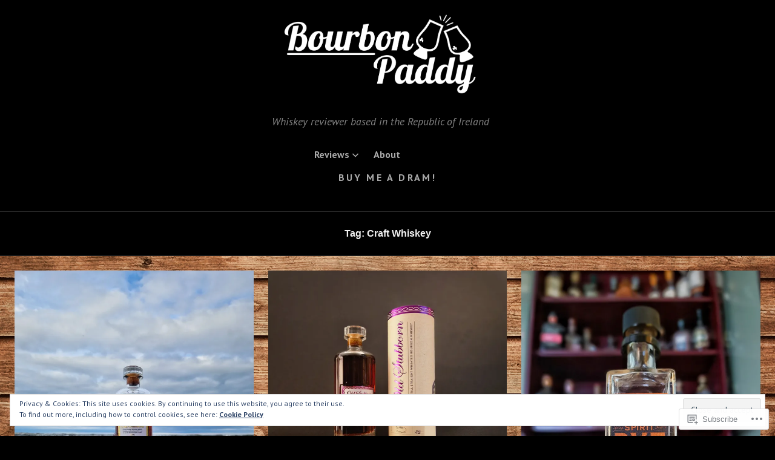

--- FILE ---
content_type: text/css;charset=utf-8
request_url: https://bourbonpaddy.com/_static/??-eJx9kN0OgjAMRl/I0oBG8cL4LAMrTDe2rEXi21vE+BOVm6ZtvtOcFIcIdeiEOsHo+sZ2jHWoXKjPjEWWl1kObH10BIku2QoPluWZAJaro6xmXuDbId/D61Yi3ftoZEx4OlhDjrzG5rAhKgNVFRMxg1Zvew/SKshf3LTGRwpjGySACjb4W+9/3jCTqDTzhMLdY0400Qhq29yp1zgHNRRA/2fEhu5jgKMzNo3o3u/ydZmXy6LYbk43eyedWA==&cssminify=yes
body_size: 24416
content:
:root{--wp-admin-theme-color: #007cba;--wp-admin-theme-color-darker-10: #006ba1;--wp-admin-theme-color-darker-20: #005a87}:root{--coblocks-spacing--0: 0;--coblocks-spacing--1: 0.5em;--coblocks-spacing--2: 1em;--coblocks-spacing--3: 1.5em;--coblocks-spacing--4: 2em;--coblocks-spacing--5: 2.5em;--coblocks-spacing--6: 3em;--coblocks-spacing--7: 3.5em;--coblocks-spacing--8: 4em;--coblocks-spacing--9: 4.5em;--coblocks-spacing--10: 7em}.has-columns{display:flex;flex-wrap:wrap;justify-content:space-between;width:100%}@media (min-width: 600px){.has-columns.has-2-columns>*:not(.block-editor-inner-blocks),.has-columns.has-3-columns>*:not(.block-editor-inner-blocks),.has-columns.has-4-columns>*:not(.block-editor-inner-blocks){flex-basis:50%}}@media (min-width: 782px){.has-columns.has-3-columns>*:not(.block-editor-inner-blocks),.has-columns.has-4-columns>*:not(.block-editor-inner-blocks){flex-basis:33.33%}}@media (max-width: 959px){.has-columns.has-4-columns>*:not(.block-editor-inner-blocks){flex-basis:50%}}@media (min-width: 1280px){.has-columns.has-4-columns>*:not(.block-editor-inner-blocks){flex-basis:25%}}.alignfull .has-columns{padding-left:var(--coblocks-spacing--2, 1em);padding-right:var(--coblocks-spacing--2, 1em)}@media (min-width: 600px){.alignfull .has-columns{padding-left:var(--coblocks-spacing--4, 2em);padding-right:var(--coblocks-spacing--4, 2em)}}@media (max-width: 599px){.has-responsive-columns{flex-direction:column}.has-responsive-columns>*{max-width:100% !important;width:100% !important}.has-responsive-columns>[class*="wp-block"]:last-child{margin-bottom:0}.has-responsive-columns.has-no-gutter>[class*="wp-block"]:not(:last-child){margin-bottom:0}.has-responsive-columns.has-small-gutter>[class*="wp-block"]:not(:last-child){margin-bottom:calc(var(--coblocks-spacing--1, 0.5em) * 2.35)}.has-responsive-columns.has-medium-gutter>[class*="wp-block"]:not(:last-child){margin-bottom:calc(var(--coblocks-spacing--2, 1em) * 2.35)}.has-responsive-columns.has-large-gutter>[class*="wp-block"]:not(:last-child){margin-bottom:calc(var(--coblocks-spacing--3, 1.5em) * 2.35)}.has-responsive-columns.has-huge-gutter>[class*="wp-block"]:not(:last-child){margin-bottom:calc(var(--coblocks-spacing--4, 2em) * 2.35)}.has-responsive-columns.has-custom-gutter>[class*="wp-block"]:not(:last-child){margin-bottom:calc(var(--coblocks-custom-gutter, 0) * 2.35)}}.has-small-gutter.has-2-columns>*:not(.block-editor-inner-blocks){max-width:calc(100% / 2 - var(--coblocks-spacing--1, 0.5em))}.has-small-gutter.has-3-columns>*:not(.block-editor-inner-blocks){max-width:calc(100% / 3 - var(--coblocks-spacing--2, 1em))}.has-small-gutter.has-4-columns>*:not(.block-editor-inner-blocks){max-width:calc(100% / 2 - var(--coblocks-spacing--1, 0.5em))}@media (min-width: 960px){.has-small-gutter.has-4-columns>*:not(.block-editor-inner-blocks){max-width:calc(100% / 4 - var(--coblocks-spacing--2, 1em))}}@media (max-width: 959px){.has-small-gutter.has-4-columns>*:not(.block-editor-inner-blocks):nth-of-type(1),.has-small-gutter.has-4-columns>*:not(.block-editor-inner-blocks):nth-of-type(2){margin-bottom:calc(2 * var(--coblocks-spacing--1, 0.5em))}}.has-medium-gutter.has-2-columns>*:not(.block-editor-inner-blocks){max-width:calc(100% / 2 - var(--coblocks-spacing--2, 1em))}.has-medium-gutter.has-3-columns>*:not(.block-editor-inner-blocks){max-width:calc(100% / 2.975 - var(--coblocks-spacing--3, 1.5em))}.has-medium-gutter.has-4-columns>*:not(.block-editor-inner-blocks){max-width:calc(100% / 2 - var(--coblocks-spacing--2, 1em))}@media (min-width: 960px){.has-medium-gutter.has-4-columns>*:not(.block-editor-inner-blocks){max-width:calc(100% / 4 - var(--coblocks-spacing--3, 1.5em))}}@media (max-width: 959px){.has-medium-gutter.has-4-columns>*:not(.block-editor-inner-blocks):nth-of-type(1),.has-medium-gutter.has-4-columns>*:not(.block-editor-inner-blocks):nth-of-type(2){margin-bottom:calc(2 * var(--coblocks-spacing--2, 1em))}}.has-large-gutter.has-2-columns>*:not(.block-editor-inner-blocks){max-width:calc(100% / 2.01 - var(--coblocks-spacing--3, 1.5em))}.has-large-gutter.has-3-columns>*:not(.block-editor-inner-blocks){max-width:calc(100% / 3.03 - var(--coblocks-spacing--4, 2em))}.has-large-gutter.has-4-columns>*:not(.block-editor-inner-blocks){max-width:calc(100% / 2 - var(--coblocks-spacing--3, 1.5em))}@media (min-width: 960px){.has-large-gutter.has-4-columns>*:not(.block-editor-inner-blocks){max-width:calc(100% / 4.08 - var(--coblocks-spacing--4, 2em))}}@media (max-width: 959px){.has-large-gutter.has-4-columns>*:not(.block-editor-inner-blocks):nth-of-type(1),.has-large-gutter.has-4-columns>*:not(.block-editor-inner-blocks):nth-of-type(2){margin-bottom:calc(2 * var(--coblocks-spacing--3, 1.5em))}}.has-huge-gutter.has-2-columns>*:not(.block-editor-inner-blocks){max-width:calc(100% / 2.02 - var(--coblocks-spacing--4, 2em))}.has-huge-gutter.has-3-columns>*:not(.block-editor-inner-blocks){max-width:calc(100% / 3.09 - var(--coblocks-spacing--5, 2.5em))}.has-huge-gutter.has-4-columns>*:not(.block-editor-inner-blocks){max-width:calc(100% / 2 - var(--coblocks-spacing--4, 2em))}@media (min-width: 960px){.has-huge-gutter.has-4-columns>*:not(.block-editor-inner-blocks){max-width:calc(100% / 4.15 - var(--coblocks-spacing--5, 2.5em))}}@media (max-width: 959px){.has-huge-gutter.has-4-columns>*:not(.block-editor-inner-blocks):nth-of-type(1),.has-huge-gutter.has-4-columns>*:not(.block-editor-inner-blocks):nth-of-type(2){margin-bottom:calc(2 * var(--coblocks-spacing--4, 2em))}}.has-custom-gutter.has-2-columns>*:not(.block-editor-inner-blocks){max-width:calc(100% / 2 - var(--coblocks-custom-gutter, 0))}.has-custom-gutter.has-3-columns>*:not(.block-editor-inner-blocks){max-width:calc(100% / 3 - var(--coblocks-custom-gutter, 0))}.has-custom-gutter.has-4-columns>*:not(.block-editor-inner-blocks){max-width:calc(100% / 2 - var(--coblocks-custom-gutter, 0))}@media (min-width: 960px){.has-custom-gutter.has-4-columns>*:not(.block-editor-inner-blocks){max-width:calc(100% / 4 - var(--coblocks-custom-gutter, 0))}}@media (max-width: 959px){.has-custom-gutter.has-4-columns>*:not(.block-editor-inner-blocks):nth-of-type(1),.has-custom-gutter.has-4-columns>*:not(.block-editor-inner-blocks):nth-of-type(2){margin-bottom:calc(2 * var(--coblocks-custom-gutter, 0))}}.bg-repeat{background-repeat:repeat}.bg-no-repeat{background-repeat:no-repeat}.bg-repeat-x{background-repeat:repeat-x}.bg-repeat-y{background-repeat:repeat-y}.bg-cover{background-size:cover}.bg-auto{background-size:auto}.bg-contain{background-size:contain}.bg-top-left{background-position:top left}.bg-top-center{background-position:top center}.bg-top-right{background-position:top right}.bg-center-left{background-position:center left}.bg-center-center{background-position:center center}.bg-center-right{background-position:center right}.bg-bottom-left{background-position:bottom left}.bg-bottom-center{background-position:bottom center}.bg-bottom-right{background-position:bottom right}.has-background-overlay{position:relative}.has-background-overlay:not(.has-background){background-color:#000}.has-background-overlay::before{background-color:inherit;bottom:0;content:"";left:0;opacity:0.5;position:absolute;right:0;top:0}.has-background-overlay-10::before{opacity:.1}.has-background-overlay-20::before{opacity:.2}.has-background-overlay-30::before{opacity:.3}.has-background-overlay-40::before{opacity:.4}.has-background-overlay-50::before{opacity:.5}.has-background-overlay-60::before{opacity:.6}.has-background-overlay-70::before{opacity:.7}.has-background-overlay-80::before{opacity:.8}.has-background-overlay-90::before{opacity:.9}.has-background-overlay-100::before{opacity:1}.has-parallax{background-attachment:fixed}@supports (-webkit-overflow-scrolling: touch){.has-parallax{background-attachment:scroll}}@media (prefers-reduced-motion: reduce){.has-parallax{background-attachment:scroll}}.has-small-padding,.has-small-padding.wp-block-group,.has-small-padding.wp-block-group.has-background{padding-left:var(--coblocks-spacing--1, 0.5em)}.has-medium-padding,.has-medium-padding.wp-block-group,.has-medium-padding.wp-block-group.has-background{padding:var(--coblocks-spacing--2, 1em)}.has-large-padding,.has-large-padding.wp-block-group,.has-large-padding.wp-block-group.has-background{padding:var(--coblocks-spacing--3, 1.5em)}.has-huge-padding,.has-huge-padding.wp-block-group,.has-huge-padding.wp-block-group.has-background{padding:var(--coblocks-spacing--4, 2em)}.has-custom-padding,.has-custom-padding.wp-block-group,.has-custom-padding.wp-block-group.has-background{padding:var(--coblocks-custom-padding)}.content-area__wrapper .has-small-padding,.content-area__wrapper .has-small-padding.wp-block-group,.content-area__wrapper .has-small-padding.wp-block-group.has-background,.editor-styles-wrapper .has-small-padding,.editor-styles-wrapper .has-small-padding.wp-block-group,.editor-styles-wrapper .has-small-padding.wp-block-group.has-background{padding:var(--coblocks-spacing--1, 0.5em)}.content-area__wrapper .has-medium-padding,.content-area__wrapper .has-medium-padding.wp-block-group,.content-area__wrapper .has-medium-padding.wp-block-group.has-background,.editor-styles-wrapper .has-medium-padding,.editor-styles-wrapper .has-medium-padding.wp-block-group,.editor-styles-wrapper .has-medium-padding.wp-block-group.has-background{padding:var(--coblocks-spacing--2, 1em)}.content-area__wrapper .has-large-padding,.content-area__wrapper .has-large-padding.wp-block-group,.content-area__wrapper .has-large-padding.wp-block-group.has-background,.editor-styles-wrapper .has-large-padding,.editor-styles-wrapper .has-large-padding.wp-block-group,.editor-styles-wrapper .has-large-padding.wp-block-group.has-background{padding:var(--coblocks-spacing--3, 1.5em)}.content-area__wrapper .has-huge-padding,.content-area__wrapper .has-huge-padding.wp-block-group,.content-area__wrapper .has-huge-padding.wp-block-group.has-background,.editor-styles-wrapper .has-huge-padding,.editor-styles-wrapper .has-huge-padding.wp-block-group,.editor-styles-wrapper .has-huge-padding.wp-block-group.has-background{padding:var(--coblocks-spacing--4, 2em)}.content-area__wrapper .has-custom-padding,.content-area__wrapper .has-custom-padding.wp-block-group,.content-area__wrapper .has-custom-padding.wp-block-group.has-background,.editor-styles-wrapper .has-custom-padding,.editor-styles-wrapper .has-custom-padding.wp-block-group,.editor-styles-wrapper .has-custom-padding.wp-block-group.has-background{padding:var(--coblocks-custom-padding)}.has-small-margin{margin-bottom:var(--coblocks-spacing--1, 0.5em);margin-top:var(--coblocks-spacing--1, 0.5em)}.has-medium-margin{margin-bottom:var(--coblocks-spacing--2, 1em);margin-top:var(--coblocks-spacing--2, 1em)}.has-large-margin{margin-bottom:var(--coblocks-spacing--3, 1.5em);margin-top:var(--coblocks-spacing--3, 1.5em)}.has-huge-margin{margin-bottom:var(--coblocks-spacing--4, 2em);margin-top:var(--coblocks-spacing--4, 2em)}.has-shadow{box-shadow:0 1.5vw 3vw -0.7vw rgba(0,0,0,0.125)}.shadow-sm,.has-shadow-sml{box-shadow:0 0.5vw 2vw -0.25vw rgba(0,0,0,0.2)}.shadow-md,.has-shadow-med{box-shadow:0 1vw 3vw -0.5vw rgba(0,0,0,0.2)}.shadow-lg,.has-shadow-lrg{box-shadow:0 1.8vw 3vw -0.7vw rgba(0,0,0,0.2)}[class*="hint--"]{display:inline-block;position:relative}[class*="hint--"]::before,[class*="hint--"]::after{opacity:0;pointer-events:none;position:absolute;transform:translate3d(0, 0, 0);visibility:hidden;z-index:1000000}[class*="hint--"]::before{background:transparent;border:6px solid transparent;content:"";position:absolute;z-index:1000001}[class*="hint--"]::after{background:#1e1e1e;border-radius:2px;box-shadow:2px 2px 4px rgba(0,0,0,0.1);color:#fff;font-family:-apple-system,BlinkMacSystemFont,"Segoe UI",Roboto,Oxygen-Sans,Ubuntu,Cantarell,"Helvetica Neue",sans-serif;font-size:12px;line-height:11px;padding:6px 8px 7px 9px;white-space:nowrap}[class*="hint--"]:hover::before,[class*="hint--"]:hover::after{opacity:1;visibility:visible}[class*="hint--"][aria-label]::after{content:attr(aria-label)}[class*="hint--"][data-hint]::after{content:attr(data-hint)}[aria-label=""]::before,[aria-label=""]::after,[data-hint=""]::before,[data-hint=""]::after{display:none !important}.hint--top::before{border-top-color:#1e1e1e;left:calc(50% - 6px) !important;margin-bottom:-10px}.hint--top::before,.hint--top::after{bottom:103%;left:50%}.hint--top::after{transform:translateX(-50%)}.hint--top:hover::after{transform:translateX(-50%)}.hint--bottom::before{border-bottom-color:#1e1e1e;left:calc(50% - 10px);margin-top:-11px}.hint--bottom::before,.hint--bottom::after{left:50%;top:100%}.hint--bottom::after{transform:translateX(-50%)}.hint--bottom:hover::before{transform:translateY(8px)}.hint--bottom:hover::after{transform:translateX(-50%) translateY(8px)}.has-background-video{position:relative}.has-background-video.has-background-overlay::before{z-index:1}.has-background-video.has-background-overlay>:not(.coblocks-video-bg){z-index:10}.has-background-video>:not(.coblocks-video-bg){position:relative}.coblocks-video-bg{bottom:0;height:100%;left:0;overflow:hidden;position:absolute;right:0;top:0;width:100%}.coblocks-video-bg>video{background-position:center center;height:100%;-o-object-fit:cover;object-fit:cover;-o-object-position:50% 50%;object-position:50% 50%;width:100%}.coblocks-gallery{list-style:none !important;padding-left:0;padding-right:0}.coblocks-gallery--item{list-style:none !important;margin:0;padding:0 !important}.coblocks-gallery--item figure{position:relative}.coblocks-gallery--item img{opacity:1;vertical-align:middle}.coblocks-gallery .coblocks-gallery--item figcaption{color:inherit;margin:0 !important}.coblocks-gallery.is-cropped .coblocks-gallery--item a,.coblocks-gallery.is-cropped .coblocks-gallery--item img,.coblocks-gallery.is-cropped .coblocks-gallery--item-thumbnail a,.coblocks-gallery.is-cropped .coblocks-gallery--item-thumbnail img{width:100%}@supports ((position: -webkit-sticky) or (position: sticky)){.coblocks-gallery.is-cropped .coblocks-gallery--item a,.coblocks-gallery.is-cropped .coblocks-gallery--item img,.coblocks-gallery.is-cropped .coblocks-gallery--item-thumbnail a,.coblocks-gallery.is-cropped .coblocks-gallery--item-thumbnail img{flex:1;height:100%;-o-object-fit:cover;object-fit:cover}}.alignfull ul.coblocks-gallery,.alignwide ul.coblocks-gallery{max-width:100%}.coblocks-gallery--item-thumbnail{list-style:none !important;margin:0;padding:0}.coblocks-gallery--item-thumbnail figure{margin:0;position:relative}.coblocks-gallery--item-thumbnail img{vertical-align:middle}figcaption.coblocks-gallery--primary-caption{font-size:13px;margin-bottom:1em;margin-top:1.2em;text-align:center}figcaption.coblocks-gallery--primary-caption:not(.has-caption-color){color:#1e1e1e}.wp-block-group div[class*="wp-block-coblocks-gallery"]{margin-bottom:10px !important;margin-top:10px !important}@media (min-width: 250px){.has-grid-sml .coblocks-gallery--item{width:50%}}@media (min-width: 500px){.has-grid-sml .coblocks-gallery--item{width:33.33333%}}@media (min-width: 800px){.has-grid-sml .coblocks-gallery--item{width:25%}}@media (min-width: 1300px){.has-grid-sml .coblocks-gallery--item{width:20%}}@media (min-width: 1700px){.has-grid-sml .coblocks-gallery--item{width:16.66667%}}@media (min-width: 1900px){.has-grid-sml .coblocks-gallery--item{width:14.28571%}}@media (min-width: 350px){.has-grid-med .coblocks-gallery--item{width:50%}}@media (min-width: 650px){.has-grid-med .coblocks-gallery--item{width:33.33333%}}@media (min-width: 1100px){.has-grid-med .coblocks-gallery--item{width:25%}}@media (min-width: 1600px){.alignfull .has-grid-med .coblocks-gallery--item{width:20%}}@media (min-width: 1900px){.alignfull .has-grid-med .coblocks-gallery--item{width:16.66667%}}@media (min-width: 400px){.has-grid-lrg .coblocks-gallery--item{width:50%}}@media (min-width: 800px){.has-grid-lrg .coblocks-gallery--item{width:33.33333%}}@media (min-width: 1600px){.alignfull .has-grid-lrg .coblocks-gallery--item{width:25%}}@media (min-width: 1900px){.alignfull .has-grid-lrg .coblocks-gallery--item{width:20%}}@media (min-width: 400px){.has-grid-xlrg .coblocks-gallery--item{width:50%}}@media (min-width: 1600px){.alignfull .has-grid-xlrg .coblocks-gallery--item{width:33.33333%}}@media (min-width: 1900px){.alignfull .has-grid-xlrg .coblocks-gallery--item{width:25%}}@media (min-width: 400px){.has-no-alignment .has-grid-lrg .coblocks-gallery--item{width:50%}}@media (min-width: 900px){.has-no-alignment .has-grid-lrg .coblocks-gallery--item{width:33.33333%}}.coblocks-gallery.has-gutter{overflow:hidden}@media (min-width: 600px){.has-gutter-5{margin:-3px !important;max-width:calc(100% + 5px) !important}.has-gutter-10{margin:-5px !important;max-width:calc(100% + 10px) !important}.has-gutter-15{margin:-8px !important;max-width:calc(100% + 15px) !important}.has-gutter-20{margin:-10px !important;max-width:calc(100% + 20px) !important}.has-gutter-25{margin:-13px !important;max-width:calc(100% + 25px) !important}.has-gutter-30{margin:-15px !important;max-width:calc(100% + 30px) !important}.has-gutter-35{margin:-18px !important;max-width:calc(100% + 35px) !important}.has-gutter-40{margin:-20px !important;max-width:calc(100% + 40px) !important}.has-gutter-45{margin:-23px !important;max-width:calc(100% + 45px) !important}.has-gutter-50{margin:-25px !important;max-width:calc(100% + 50px) !important}.has-gutter-5 .coblocks-gallery--figure{margin:3px}.has-gutter-10 .coblocks-gallery--figure{margin:5px}.has-gutter-15 .coblocks-gallery--figure{margin:8px}.has-gutter-20 .coblocks-gallery--figure{margin:10px}.has-gutter-25 .coblocks-gallery--figure{margin:13px}.has-gutter-30 .coblocks-gallery--figure{margin:15px}.has-gutter-35 .coblocks-gallery--figure{margin:18px}.has-gutter-40 .coblocks-gallery--figure{margin:20px}.has-gutter-45 .coblocks-gallery--figure{margin:23px}.has-gutter-50 .coblocks-gallery--figure{margin:25px}}@media (max-width: 599px){.has-gutter-mobile-5{margin:-3px !important;max-width:calc(100% + 5px) !important}.has-gutter-mobile-5 .coblocks-gallery--figure{margin:3px}.has-gutter-mobile-10{margin:-5px !important;max-width:calc(100% + 10px) !important}.has-gutter-mobile-10 .coblocks-gallery--figure{margin:5px}.has-gutter-mobile-15{margin:-8px !important;max-width:calc(100% + 15px) !important}.has-gutter-mobile-15 .coblocks-gallery--figure{margin:8px}.has-gutter-mobile-20{margin:-10px !important;max-width:calc(100% + 20px) !important}.has-gutter-mobile-20 .coblocks-gallery--figure{margin:10px}.has-gutter-mobile-25{margin:-13px !important;max-width:calc(100% + 25px) !important}.has-gutter-mobile-25 .coblocks-gallery--figure{margin:13px}.has-gutter-mobile-30{margin:-15px !important;max-width:calc(100% + 30px) !important}.has-gutter-mobile-30 .coblocks-gallery--figure{margin:15px}.has-gutter-mobile-35{margin:-18px !important;max-width:calc(100% + 35px) !important}.has-gutter-mobile-35 .coblocks-gallery--figure{margin:18px}.has-gutter-mobile-40{margin:-20px !important;max-width:calc(100% + 40px) !important}.has-gutter-mobile-40 .coblocks-gallery--figure{margin:20px}.has-gutter-mobile-45{margin:-23px !important;max-width:calc(100% + 45px) !important}.has-gutter-mobile-45 .coblocks-gallery--figure{margin:23px}.has-gutter-mobile-50{margin:-25px !important;max-width:calc(100% + 50px) !important}.has-gutter-mobile-50 .coblocks-gallery--figure{margin:25px}}.has-horizontal-gutter{overflow-x:hidden}.wp-block-coblocks-gallery-carousel .coblocks-gallery--item,.wp-block-coblocks-gallery-thumbnails .coblocks-gallery--item{height:100%;margin:0 !important}@media (min-width: 1300px){.has-no-alignment .has-carousel-lrg .coblocks-gallery--item{width:70%}}.has-no-alignment .has-carousel-xlrg .coblocks-gallery--item{width:100%}.has-carousel-sml .coblocks-gallery--item{width:65%}@media (min-width: 700px){.has-carousel-sml .coblocks-gallery--item{width:33.333%}}@media (min-width: 1100px){.has-carousel-sml .coblocks-gallery--item{width:25%}}@media (min-width: 1600px){.has-carousel-sml .coblocks-gallery--item{width:20%}}.has-carousel-sml.has-aligned-cells .coblocks-gallery--item{width:100%}@media (min-width: 700px){.has-carousel-sml.has-aligned-cells .coblocks-gallery--item{width:33.333%}}@media (min-width: 1100px){.has-carousel-sml.has-aligned-cells .coblocks-gallery--item{width:25%}}@media (min-width: 1600px){.has-carousel-sml.has-aligned-cells .coblocks-gallery--item{width:20%}}.has-carousel-med .coblocks-gallery--item{width:70%}@media (min-width: 700px){.has-carousel-med .coblocks-gallery--item{width:33.333%}}@media (min-width: 1800px){.has-carousel-med .coblocks-gallery--item{width:25%}}.has-carousel-med.has-aligned-cells .coblocks-gallery--item{width:100%}@media (min-width: 600px){.has-carousel-med.has-aligned-cells .coblocks-gallery--item{width:50%}}@media (min-width: 900px){.has-carousel-med.has-aligned-cells .coblocks-gallery--item{width:33.333%}}@media (min-width: 1200px){.has-carousel-med.has-aligned-cells .coblocks-gallery--item{width:25%}}.has-carousel-lrg .coblocks-gallery--item{width:80%}@media (min-width: 600px){.has-carousel-lrg .coblocks-gallery--item{width:70%}}@media (min-width: 1300px){.has-carousel-lrg .coblocks-gallery--item{width:60%}}.has-carousel-lrg.has-aligned-cells .coblocks-gallery--item{width:100%}@media (min-width: 600px){.has-carousel-lrg.has-aligned-cells .coblocks-gallery--item{width:50%}}@media (min-width: 1800px){.has-carousel-lrg.has-aligned-cells .coblocks-gallery--item{width:33.333%}}.has-carousel-xlrg .coblocks-gallery--item{width:100%}@media (min-width: 1200px){.has-carousel-xlrg .coblocks-gallery--item{width:80%}}.has-carousel-xlrg.has-aligned-cells .coblocks-gallery--item{width:100%}@media (min-width: 600px){.has-margin-bottom-5{margin-bottom:5px !important}.has-margin-bottom-10{margin-bottom:10px !important}.has-margin-bottom-15{margin-bottom:15px !important}.has-margin-bottom-20{margin-bottom:20px !important}.has-margin-bottom-25{margin-bottom:25px !important}.has-margin-bottom-30{margin-bottom:30px !important}.has-margin-bottom-35{margin-bottom:35px !important}.has-margin-bottom-40{margin-bottom:40px !important}.has-margin-bottom-45{margin-bottom:45px !important}.has-margin-bottom-50{margin-bottom:50px !important}}@media (max-width: 599px){.has-margin-bottom-mobile-5{margin-bottom:5px !important}.has-margin-bottom-mobile-10{margin-bottom:10px !important}.has-margin-bottom-mobile-15{margin-bottom:15px !important}.has-margin-bottom-mobile-20{margin-bottom:20px !important}.has-margin-bottom-mobile-25{margin-bottom:25px !important}.has-margin-bottom-mobile-30{margin-bottom:30px !important}.has-margin-bottom-mobile-35{margin-bottom:35px !important}.has-margin-bottom-mobile-40{margin-bottom:40px !important}.has-margin-bottom-mobile-45{margin-bottom:45px !important}.has-margin-bottom-mobile-50{margin-bottom:50px !important}}@media (min-width: 600px){.has-margin-top-5{margin-top:3px !important}.has-margin-top-10{margin-top:5px !important}.has-margin-top-15{margin-top:8px !important}.has-margin-top-20{margin-top:10px !important}.has-margin-top-25{margin-top:13px !important}.has-margin-top-30{margin-top:15px !important}.has-margin-top-35{margin-top:18px !important}.has-margin-top-40{margin-top:20px !important}.has-margin-top-45{margin-top:23px !important}.has-margin-top-50{margin-top:25px !important}}@media (max-width: 599px){.has-margin-top-mobile-5{margin-top:3px !important}.has-margin-top-mobile-10{margin-top:5px !important}.has-margin-top-mobile-15{margin-top:8px !important}.has-margin-top-mobile-20{margin-top:10px !important}.has-margin-top-mobile-25{margin-top:13px !important}.has-margin-top-mobile-30{margin-top:15px !important}.has-margin-top-mobile-35{margin-top:18px !important}.has-margin-top-mobile-40{margin-top:20px !important}.has-margin-top-mobile-45{margin-top:23px !important}.has-margin-top-mobile-50{margin-top:25px !important}}@media (min-width: 600px){.has-margin-right-5{margin-right:3px !important}.has-margin-right-10{margin-right:5px !important}.has-margin-right-15{margin-right:8px !important}.has-margin-right-20{margin-right:10px !important}.has-margin-right-25{margin-right:13px !important}.has-margin-right-30{margin-right:15px !important}.has-margin-right-35{margin-right:18px !important}.has-margin-right-40{margin-right:20px !important}.has-margin-right-45{margin-right:23px !important}.has-margin-right-50{margin-right:25px !important}}@media (max-width: 599px){.has-margin-right-mobile-5{margin-right:3px !important}.has-margin-right-mobile-10{margin-right:5px !important}.has-margin-right-mobile-15{margin-right:8px !important}.has-margin-right-mobile-20{margin-right:10px !important}.has-margin-right-mobile-25{margin-right:13px !important}.has-margin-right-mobile-30{margin-right:15px !important}.has-margin-right-mobile-35{margin-right:18px !important}.has-margin-right-mobile-40{margin-right:20px !important}.has-margin-right-mobile-45{margin-right:23px !important}.has-margin-right-mobile-50{margin-right:25px !important}}@media (min-width: 600px){.has-margin-left-5{margin-left:3px !important}.has-margin-left-10{margin-left:5px !important}.has-margin-left-15{margin-left:8px !important}.has-margin-left-20{margin-left:10px !important}.has-margin-left-25{margin-left:13px !important}.has-margin-left-30{margin-left:15px !important}.has-margin-left-35{margin-left:18px !important}.has-margin-left-40{margin-left:20px !important}.has-margin-left-45{margin-left:23px !important}.has-margin-left-50{margin-left:25px !important}}@media (max-width: 599px){.has-margin-left-mobile-5{margin-left:3px !important}.has-margin-left-mobile-10{margin-left:5px !important}.has-margin-left-mobile-15{margin-left:8px !important}.has-margin-left-mobile-20{margin-left:10px !important}.has-margin-left-mobile-25{margin-left:13px !important}.has-margin-left-mobile-30{margin-left:15px !important}.has-margin-left-mobile-35{margin-left:18px !important}.has-margin-left-mobile-40{margin-left:20px !important}.has-margin-left-mobile-45{margin-left:23px !important}.has-margin-left-mobile-50{margin-left:25px !important}}@media (min-width: 600px){.has-negative-margin-right-5{margin-right:-3px !important}.has-negative-margin-right-10{margin-right:-5px !important}.has-negative-margin-right-15{margin-right:-8px !important}.has-negative-margin-right-20{margin-right:-10px !important}.has-negative-margin-right-25{margin-right:-13px !important}.has-negative-margin-right-30{margin-right:-15px !important}.has-negative-margin-right-35{margin-right:-18px !important}.has-negative-margin-right-40{margin-right:-20px !important}.has-negative-margin-right-45{margin-right:-23px !important}.has-negative-margin-right-50{margin-right:-25px !important}}@media (max-width: 599px){.has-negative-margin-right-mobile-5{margin-right:-3px !important}.has-negative-margin-right-mobile-10{margin-right:-5px !important}.has-negative-margin-right-mobile-15{margin-right:-8px !important}.has-negative-margin-right-mobile-20{margin-right:-10px !important}.has-negative-margin-right-mobile-25{margin-right:-13px !important}.has-negative-margin-right-mobile-30{margin-right:-15px !important}.has-negative-margin-right-mobile-35{margin-right:-18px !important}.has-negative-margin-right-mobile-40{margin-right:-20px !important}.has-negative-margin-right-mobile-45{margin-right:-23px !important}.has-negative-margin-right-mobile-50{margin-right:-25px !important}}@media (min-width: 600px){.has-negative-margin-left-5{margin-left:-3px !important}.has-negative-margin-left-10{margin-left:-5px !important}.has-negative-margin-left-15{margin-left:-8px !important}.has-negative-margin-left-20{margin-left:-10px !important}.has-negative-margin-left-25{margin-left:-13px !important}.has-negative-margin-left-30{margin-left:-15px !important}.has-negative-margin-left-35{margin-left:-18px !important}.has-negative-margin-left-40{margin-left:-20px !important}.has-negative-margin-left-45{margin-left:-23px !important}.has-negative-margin-left-50{margin-left:-25px !important}}@media (max-width: 599px){.has-negative-margin-left-mobile-5{margin-left:-3px !important}.has-negative-margin-left-mobile-10{margin-left:-5px !important}.has-negative-margin-left-mobile-15{margin-left:-8px !important}.has-negative-margin-left-mobile-20{margin-left:-10px !important}.has-negative-margin-left-mobile-25{margin-left:-13px !important}.has-negative-margin-left-mobile-30{margin-left:-15px !important}.has-negative-margin-left-mobile-35{margin-left:-18px !important}.has-negative-margin-left-mobile-40{margin-left:-20px !important}.has-negative-margin-left-mobile-45{margin-left:-23px !important}.has-negative-margin-left-mobile-50{margin-left:-25px !important}}@media (min-width: 600px){.has-negative-margin-5{margin:-3px !important}.has-negative-margin-10{margin:-5px !important}.has-negative-margin-15{margin:-8px !important}.has-negative-margin-20{margin:-10px !important}.has-negative-margin-25{margin:-13px !important}.has-negative-margin-30{margin:-15px !important}.has-negative-margin-35{margin:-18px !important}.has-negative-margin-40{margin:-20px !important}.has-negative-margin-45{margin:-23px !important}.has-negative-margin-50{margin:-25px !important}}@media (max-width: 599px){.has-negative-margin-mobile-5{margin:-3px !important}.has-negative-margin-mobile-10{margin:-5px !important}.has-negative-margin-mobile-15{margin:-8px !important}.has-negative-margin-mobile-20{margin:-10px !important}.has-negative-margin-mobile-25{margin:-13px !important}.has-negative-margin-mobile-30{margin:-15px !important}.has-negative-margin-mobile-35{margin:-18px !important}.has-negative-margin-mobile-40{margin:-20px !important}.has-negative-margin-mobile-45{margin:-23px !important}.has-negative-margin-mobile-50{margin:-25px !important}}@media (min-width: 600px){.has-padding-5{padding:5px !important}.has-padding-10{padding:10px !important}.has-padding-15{padding:15px !important}.has-padding-20{padding:20px !important}.has-padding-25{padding:25px !important}.has-padding-30{padding:30px !important}.has-padding-35{padding:35px !important}.has-padding-40{padding:40px !important}.has-padding-45{padding:45px !important}.has-padding-50{padding:50px !important}.has-padding-55{padding:55px !important}.has-padding-60{padding:60px !important}.has-padding-65{padding:65px !important}.has-padding-70{padding:70px !important}.has-padding-75{padding:75px !important}.has-padding-80{padding:80px !important}.has-padding-85{padding:85px !important}.has-padding-90{padding:90px !important}.has-padding-95{padding:95px !important}.has-padding-100{padding:100px !important}}@media (max-width: 599px){.has-padding-mobile-5{padding:5px !important}.has-padding-mobile-10{padding:10px !important}.has-padding-mobile-15{padding:15px !important}.has-padding-mobile-20{padding:20px !important}.has-padding-mobile-25{padding:25px !important}.has-padding-mobile-30{padding:30px !important}.has-padding-mobile-35{padding:35px !important}.has-padding-mobile-40{padding:40px !important}.has-padding-mobile-45{padding:45px !important}.has-padding-mobile-50{padding:50px !important}.has-padding-mobile-55{padding:55px !important}.has-padding-mobile-60{padding:60px !important}.has-padding-mobile-65{padding:65px !important}.has-padding-mobile-70{padding:70px !important}.has-padding-mobile-75{padding:75px !important}.has-padding-mobile-80{padding:80px !important}.has-padding-mobile-85{padding:85px !important}.has-padding-mobile-90{padding:90px !important}.has-padding-mobile-95{padding:95px !important}.has-padding-mobile-100{padding:100px !important}}.has-border-radius-2 .coblocks-gallery--item img{border-radius:2px}.has-border-radius-2 .coblocks-gallery--item figcaption{border-radius:0 0 2px 2px}.has-border-radius-3 .coblocks-gallery--item img{border-radius:3px}.has-border-radius-3 .coblocks-gallery--item figcaption{border-radius:0 0 3px 3px}.has-border-radius-4 .coblocks-gallery--item img{border-radius:4px}.has-border-radius-4 .coblocks-gallery--item figcaption{border-radius:0 0 4px 4px}.has-border-radius-5 .coblocks-gallery--item img{border-radius:5px}.has-border-radius-5 .coblocks-gallery--item figcaption{border-radius:0 0 5px 5px}.has-border-radius-6 .coblocks-gallery--item img{border-radius:6px}.has-border-radius-6 .coblocks-gallery--item figcaption{border-radius:0 0 6px 6px}.has-border-radius-7 .coblocks-gallery--item img{border-radius:7px}.has-border-radius-7 .coblocks-gallery--item figcaption{border-radius:0 0 7px 7px}.has-border-radius-8 .coblocks-gallery--item img{border-radius:8px}.has-border-radius-8 .coblocks-gallery--item figcaption{border-radius:0 0 8px 8px}.has-border-radius-9 .coblocks-gallery--item img{border-radius:9px}.has-border-radius-9 .coblocks-gallery--item figcaption{border-radius:0 0 9px 9px}.has-border-radius-10 .coblocks-gallery--item img{border-radius:10px}.has-border-radius-10 .coblocks-gallery--item figcaption{border-radius:0 0 10px 10px}.has-border-radius-11 .coblocks-gallery--item img{border-radius:11px}.has-border-radius-11 .coblocks-gallery--item figcaption{border-radius:0 0 11px 11px}.has-border-radius-12 .coblocks-gallery--item img{border-radius:12px}.has-border-radius-12 .coblocks-gallery--item figcaption{border-radius:0 0 12px 12px}.has-border-radius-13 .coblocks-gallery--item img{border-radius:13px}.has-border-radius-13 .coblocks-gallery--item figcaption{border-radius:0 0 13px 13px}.has-border-radius-14 .coblocks-gallery--item img{border-radius:14px}.has-border-radius-14 .coblocks-gallery--item figcaption{border-radius:0 0 14px 14px}.has-border-radius-15 .coblocks-gallery--item img{border-radius:15px}.has-border-radius-15 .coblocks-gallery--item figcaption{border-radius:0 0 15px 15px}.has-border-radius-16 .coblocks-gallery--item img{border-radius:16px}.has-border-radius-16 .coblocks-gallery--item figcaption{border-radius:0 0 16px 16px}.has-border-radius-17 .coblocks-gallery--item img{border-radius:17px}.has-border-radius-17 .coblocks-gallery--item figcaption{border-radius:0 0 17px 17px}.has-border-radius-18 .coblocks-gallery--item img{border-radius:18px}.has-border-radius-18 .coblocks-gallery--item figcaption{border-radius:0 0 18px 18px}.has-border-radius-19 .coblocks-gallery--item img{border-radius:19px}.has-border-radius-19 .coblocks-gallery--item figcaption{border-radius:0 0 19px 19px}.has-border-radius-20 .coblocks-gallery--item img{border-radius:20px}.has-border-radius-20 .coblocks-gallery--item figcaption{border-radius:0 0 20px 20px}.has-caption-style-light .coblocks-gallery--item figcaption{background:linear-gradient(0deg, rgba(255,255,255,0.93) 6.3%, rgba(255,255,255,0.5) 61%, rgba(255,255,255,0)) !important;opacity:1 !important}.coblocks-gallery:not(.has-caption-color).has-caption-style-dark figcaption{color:#fff}.coblocks-gallery:not(.has-caption-color).has-caption-style-light figcaption{color:#000}.has-caption-style-none .coblocks-gallery--item{background:none !important;opacity:1 !important}.flickity-enabled{position:relative}.flickity-enabled:focus{outline:none}.flickity-enabled.is-draggable{-webkit-user-select:none;-moz-user-select:none;-ms-user-select:none;user-select:none}.flickity-viewport{height:100%;overflow:hidden;position:relative}.is-cropped .flickity-viewport{height:100% !important}.flickity-slider{height:100%;position:absolute;width:100%}.flickity-enabled.is-draggable .flickity-viewport{cursor:-webkit-grab;cursor:grab}.flickity-enabled.is-draggable .flickity-viewport.is-pointer-down{cursor:-webkit-grabbing;cursor:grabbing}.flickity-button{background:rgba(255,255,255,0.75);border:none;color:#000;padding:0;position:absolute;transition:background 100ms, opacity 100ms}.flickity-button:hover{background:#fff;cursor:pointer}.flickity-button:focus{background:#fff;border:none;box-shadow:0 0 0 2px #000;outline:none}.flickity-button:active{border:none;opacity:0.6}.flickity-button:disabled{cursor:auto;opacity:0.25;pointer-events:none}.flickity-button-icon{fill:#000;transform:translate3d(0, 0, 0)}.flickity-prev-next-button{border-radius:9px;height:72px;top:50%;transform:translateY(-50%);width:57px}.has-top-left-carousel-arrows .flickity-prev-next-button{border-radius:4px;height:42px;top:20px;transform:none;width:42px}.has-top-left-carousel-arrows .flickity-prev-next-button.previous{left:20px}.has-top-left-carousel-arrows .flickity-prev-next-button.next{left:calc(25px + 42px)}.flickity-prev-next-button.previous{left:10px}@media (min-width: 600px){.flickity-prev-next-button.previous{left:20px}}.flickity-prev-next-button.next{right:10px}@media (min-width: 600px){.flickity-prev-next-button.next{right:20px}}.flickity-rtl .flickity-prev-next-button.previous{left:auto;right:10px}@media (min-width: 600px){.flickity-rtl .flickity-prev-next-button.previous{right:20px}}.flickity-rtl .flickity-prev-next-button.next{left:10px;right:auto}@media (min-width: 600px){.flickity-rtl .flickity-prev-next-button.next{left:20px}}.flickity-prev-next-button .flickity-button-icon{height:50%;left:23%;position:absolute;top:25%;width:50%}.previous.flickity-prev-next-button .flickity-button-icon{left:26%}.flickity-page-dots{bottom:18px;line-height:1;list-style:none;margin:0 !important;padding:0 !important;position:absolute;text-align:center;width:100%}.flickity-rtl .flickity-page-dots{direction:rtl}.flickity-page-dots .dot{background:rgba(0,0,0,0.3);border-radius:50%;cursor:pointer;display:inline-block;height:9px;margin:0 6px;width:9px}.flickity-page-dots .dot.is-selected{background:rgba(255,255,255,0.75)}.coblocks-lightbox{align-items:center;background:rgba(0,0,0,0);display:none;height:100%;justify-content:center;left:0;position:fixed;top:0;width:100%;z-index:9999}.admin-bar .coblocks-lightbox{top:32px}@media (max-width: 782px){.admin-bar .coblocks-lightbox{top:46px}}.coblocks-lightbox__background{background-repeat:no-repeat;background-size:cover;bottom:-10em;filter:blur(25px) saturate(175%) brightness(90%);left:-10em;position:absolute;right:-10em;top:-10em}.coblocks-lightbox__heading{align-items:center;color:#fff;display:flex;font-family:-apple-system,BlinkMacSystemFont,"Segoe UI",Roboto,Oxygen-Sans,Ubuntu,Cantarell,"Helvetica Neue",sans-serif;font-size:0.5em;justify-content:space-between;left:3%;position:absolute;right:3%;top:1em}@media (min-width: 600px){.coblocks-lightbox__heading{top:2em}}.coblocks-lightbox__image{z-index:2}.coblocks-lightbox__image img{display:flex;margin:auto;max-height:70vh;max-width:70vw}@media (min-width: 960px){.coblocks-lightbox__image img{max-height:80vh;max-width:80vw}}.coblocks-lightbox__arrow{align-items:center;background-color:transparent;border-radius:100%;color:#fff;cursor:pointer;display:flex;height:auto;margin:0 1%;padding:15px;position:absolute;right:0;top:50%;transform:translateY(-50%);transition:250ms background-color linear;z-index:3}.coblocks-lightbox__arrow:hover{background-color:rgba(255,255,255,0.15)}.coblocks-lightbox__arrow:focus{background-color:rgba(255,255,255,0.25);box-shadow:inset 0 0 0 3px rgba(255,255,255,0.25);outline:none}@media (min-width: 600px){.coblocks-lightbox__arrow{background-color:rgba(255,255,255,0.15);margin:0 2%}.coblocks-lightbox__arrow:hover{background-color:rgba(255,255,255,0.25)}}.coblocks-lightbox__arrow>div{background-color:#fff;height:28px;position:relative;width:28px}@media (min-width: 960px){.coblocks-lightbox__arrow>div{height:32px;width:32px}}.coblocks-lightbox__arrow .arrow-left{left:-1px;-webkit-mask-image:url(/wp-content/plugins/coblocks/2.18.1-simple-rev.4/dist/images/lightbox/arrow-left.svg);mask-image:url(/wp-content/plugins/coblocks/2.18.1-simple-rev.4/dist/images/lightbox/arrow-left.svg)}.coblocks-lightbox__arrow .arrow-right{-webkit-mask-image:url(/wp-content/plugins/coblocks/2.18.1-simple-rev.4/dist/images/lightbox/arrow-right.svg);mask-image:url(/wp-content/plugins/coblocks/2.18.1-simple-rev.4/dist/images/lightbox/arrow-right.svg);right:-1px}.coblocks-lightbox__arrow--left{left:0;right:auto}.coblocks-lightbox__close{background-color:#fff;background-repeat:no-repeat;cursor:pointer;height:26px;-webkit-mask-image:url(/wp-content/plugins/coblocks/2.18.1-simple-rev.4/dist/images/lightbox/close.svg);mask-image:url(/wp-content/plugins/coblocks/2.18.1-simple-rev.4/dist/images/lightbox/close.svg);-webkit-mask-size:contain;mask-size:contain;padding:7px;transition:transform 0.15s linear;width:26px}@media (min-width: 960px){.coblocks-lightbox__close{height:32px;width:32px}}.coblocks-lightbox__close:hover{background-color:#fff;transform:scale(1.125)}.coblocks-lightbox__close:focus{background-color:#fff;transform:scale(1.125)}.coblocks-lightbox__caption{color:#fff;margin-top:10px;text-align:center}.has-lightbox>:not(.carousel-nav) figure:hover{cursor:zoom-in}.has-lightbox figure[class^="align"]:hover{cursor:zoom-in}figure.has-lightbox:hover{cursor:zoom-in}.is-twentynineteen .entry-content div[class*="wp-block-coblocks-gallery"]{margin-bottom:46px;margin-top:46px}.is-twentynineteen .entry-content div[class*="wp-block-coblocks-gallery"] .coblocks-gallery--caption{font-family:-apple-system,BlinkMacSystemFont,"Segoe UI",Roboto,Oxygen-Sans,Ubuntu,Cantarell,"Helvetica Neue",sans-serif;font-size:0.71111em;line-height:1.6;margin:0 0 -20px;padding:0.5rem;text-align:center}.is-twentynineteen .wp-block-coblocks-gallery-stacked figcaption:not([class*="font-size"]){font-size:0.71111em}.is-twentyseventeen .entry-content div[class*="wp-block-coblocks-gallery"]{margin-bottom:1.75em;margin-top:1.65em}.is-twentyseventeen .entry-content div[class*="wp-block-coblocks-gallery"] .coblocks-gallery--primary-caption{font-style:italic;margin-bottom:-10px;margin-top:1em}.is-twentyseventeen .entry-content div[class*="wp-block-coblocks-gallery"]:not([class*="masonry"]) .coblocks-gallery:not(.has-caption-color) figcaption{color:#1e1e1e}.is-twentyseventeen .wp-block-coblocks-gallery-masonry figcaption{padding-bottom:6px}.is-twentysixteen .entry-content div[class*="wp-block-coblocks-gallery"]{margin-bottom:2.3em;margin-top:2.3em}.is-twentysixteen .entry-content div[class*="wp-block-coblocks-gallery"] .coblocks-gallery--primary-caption{margin-bottom:-10px;margin-top:0.6em}.is-twentysixteen .wp-block-coblocks-gallery-masonry figcaption{padding-bottom:6px}.is-twentyfifteen .entry-content div[class*="wp-block-coblocks-gallery"]{margin-bottom:2.2em;margin-top:2.2em}.is-twentyfifteen .entry-content div[class*="wp-block-coblocks-gallery"] .coblocks-gallery--primary-caption{margin-bottom:-15px;margin-top:0.5em;padding-bottom:0}.is-twentyfifteen .wp-block-coblocks-gallery-masonry figcaption{font-size:13px !important}.is-twentyfourteen .entry-content div[class*="wp-block-coblocks-gallery"]{margin-bottom:30px;margin-top:30px}.is-twentyfourteen .entry-content div[class*="wp-block-coblocks-gallery"] .coblocks-gallery--primary-caption{margin-bottom:-7px;text-align:left}.is-twentythirteen .entry-content div[class*="wp-block-coblocks-gallery"]{margin-bottom:30px;margin-top:34px}.is-twentythirteen .entry-content div[class*="wp-block-coblocks-gallery"] .coblocks-gallery--primary-caption{margin-bottom:-10px}.is-twentythirteen .wp-block-coblocks-gallery-masonry figcaption{font-size:13px !important}.is-twentytwelve .entry-content div[class*="wp-block-coblocks-gallery"]{margin-bottom:32px;margin-top:32px}.is-twentytwelve .entry-content div[class*="wp-block-coblocks-gallery"] .coblocks-gallery:not([class*="border-radius"]) img{border-radius:inherit}.is-twentytwelve .entry-content div[class*="wp-block-coblocks-gallery"] .coblocks-gallery--primary-caption{margin-bottom:-10px}.is-twentytwelve .wp-block-coblocks-gallery-masonry figcaption{padding-bottom:6px}.is-twentyeleven .entry-content div[class*="wp-block-coblocks-gallery"]{margin-bottom:32px;margin-top:33px}.is-twentyeleven .entry-content div[class*="wp-block-coblocks-gallery"] .coblocks-gallery img{border:0;max-width:100%;padding:0}.is-twentyeleven .entry-content div[class*="wp-block-coblocks-gallery"] .coblocks-gallery--primary-caption{margin-bottom:-15px}.is-twentyeleven .entry-content div[class*="wp-block-coblocks-gallery"] .coblocks-gallery--primary-caption::before{color:#666;content:"\2014";font-size:14px;font-style:normal;font-weight:600;left:10px;margin-right:5px;position:absolute;top:0}.is-twentyeleven .wp-block-coblocks-gallery-stacked figcaption{padding-left:1em !important;padding-right:1em !important;text-align:center !important}.is-twentyeleven .wp-block-coblocks-gallery-stacked figcaption::before{display:none;padding-left:0}.has-filter-grayscale img{filter:grayscale(1)}.has-filter-saturation img{filter:saturate(1.75)}.has-filter-sepia img{filter:sepia(0.5)}.has-filter-dim img{filter:brightness(0.5)}.has-filter-vintage img{filter:contrast(1.3) saturate(1.5) sepia(0.6)}.coblocks-option-selector-control .components-button-group .components-button{justify-content:center;min-width:38px;padding-left:4px;padding-right:4px;vertical-align:middle}.coblocks-option-selector-control.is-custom{margin-bottom:14px}.components-button-group .components-button.is-primary{box-shadow:inset 0 0 0 1px var(--wp-admin-theme-color)}.wp-block-cover:not(.components-placeholder):not(.is-placeholder).is-style-bottom-wave{-webkit-mask-image:url('data:image/svg+xml;utf8,<svg width="250" height="248" xmlns="http://www.w3.org/2000/svg"><path d="M250 220.092145s-12.873712-8.581631-26.547345-11.208661c-13.673633-2.62703-19.948005-2.014057-25.847415-1.094596-14.723528 2.276759-29.197081 7.662171-48.145186 21.760565-7.399261 5.341628-19.223078 13.485421-25.122488 15.630829-5.999399 2.145408-13.223677 3.415139-18.873112 2.320543-2.574743-.437838-5.6494355-.612974-12.4487556-3.371355-6.8743126-2.62703-14.6235377-7.049197-19.9230076-10.595688-10.2989701-6.874062-23.6976303-9.501092-33.4966504-9.807579C17.9982002 222.806743 0 237.080273 0 237.080273V0h250z"/></svg>');mask-image:url('data:image/svg+xml;utf8,<svg width="250" height="248" xmlns="http://www.w3.org/2000/svg"><path d="M250 220.092145s-12.873712-8.581631-26.547345-11.208661c-13.673633-2.62703-19.948005-2.014057-25.847415-1.094596-14.723528 2.276759-29.197081 7.662171-48.145186 21.760565-7.399261 5.341628-19.223078 13.485421-25.122488 15.630829-5.999399 2.145408-13.223677 3.415139-18.873112 2.320543-2.574743-.437838-5.6494355-.612974-12.4487556-3.371355-6.8743126-2.62703-14.6235377-7.049197-19.9230076-10.595688-10.2989701-6.874062-23.6976303-9.501092-33.4966504-9.807579C17.9982002 222.806743 0 237.080273 0 237.080273V0h250z"/></svg>');-webkit-mask-position:bottom;mask-position:bottom;-webkit-mask-repeat:no-repeat;mask-repeat:no-repeat;-webkit-mask-size:cover;mask-size:cover}.wp-block-cover:not(.components-placeholder):not(.is-placeholder).is-style-top-wave{-webkit-mask-image:url('data:image/svg+xml;utf8,<svg width="250" height="250" xmlns="http://www.w3.org/2000/svg"><path d="M0 29.809587s12.873712 8.581631 26.547345 11.208661c13.673633 2.62703 19.948005 2.014057 25.847415 1.094596 14.723528-2.276759 29.197081-7.662171 48.145186-21.760565 7.399261-5.341628 19.223078-13.485421 25.122488-15.630829 5.999399-2.145408 13.223677-3.415139 18.873112-2.320543 2.574743.437838 5.6494355.612974 12.4487556 3.371355 6.8743126 2.62703 14.6235377 7.049197 19.9230076 10.595688 10.2989701 6.874062 23.6976303 9.501092 33.4966504 9.807579C232.0017998 27.094989 250 12.821459 250 12.821459v237.080273H0z"/></svg>');mask-image:url('data:image/svg+xml;utf8,<svg width="250" height="250" xmlns="http://www.w3.org/2000/svg"><path d="M0 29.809587s12.873712 8.581631 26.547345 11.208661c13.673633 2.62703 19.948005 2.014057 25.847415 1.094596 14.723528-2.276759 29.197081-7.662171 48.145186-21.760565 7.399261-5.341628 19.223078-13.485421 25.122488-15.630829 5.999399-2.145408 13.223677-3.415139 18.873112-2.320543 2.574743.437838 5.6494355.612974 12.4487556 3.371355 6.8743126 2.62703 14.6235377 7.049197 19.9230076 10.595688 10.2989701 6.874062 23.6976303 9.501092 33.4966504 9.807579C232.0017998 27.094989 250 12.821459 250 12.821459v237.080273H0z"/></svg>');-webkit-mask-position:top;mask-position:top;-webkit-mask-repeat:no-repeat;mask-repeat:no-repeat;-webkit-mask-size:cover;mask-size:cover}.wp-block-coblocks-buttons__inner{align-items:center;display:flex;justify-content:center}.wp-block-coblocks-buttons .flex-align-left{align-items:flex-start;justify-content:flex-start}.wp-block-coblocks-buttons .flex-align-right{align-items:flex-end;justify-content:flex-end}.wp-block-coblocks-buttons .wp-block-button{margin-bottom:0}.wp-block-coblocks-buttons .wp-block-button+.wp-block-button{margin-left:1.35em}@media (max-width: 600px){.wp-block-coblocks-buttons .is-stacked-on-mobile{display:block}.wp-block-coblocks-buttons .is-stacked-on-mobile .wp-block-button+.wp-block-button{margin-left:0;margin-top:1.35em}}.wp-block-coblocks-click-to-tweet{border:1px solid transparent;border-radius:4px;padding-bottom:var(--coblocks-spacing--4);padding-top:var(--coblocks-spacing--3);position:relative}.wp-block-coblocks-click-to-tweet::before,.wp-block-coblocks-click-to-tweet::after{content:none}.wp-block-coblocks-click-to-tweet__text{margin-bottom:0;padding-left:40px;padding-top:0;position:relative}.wp-block-coblocks-click-to-tweet__text::before{background-color:currentColor;background-size:cover;content:"";display:inline-block;height:24px;left:0;-webkit-mask-image:url(/wp-content/plugins/coblocks/2.18.1-simple-rev.4/dist/images/social/twitter.svg);mask-image:url(/wp-content/plugins/coblocks/2.18.1-simple-rev.4/dist/images/social/twitter.svg);opacity:0.3;position:absolute;top:5px;width:24px}.wp-block-coblocks-click-to-tweet__text::after{content:none}.wp-block-coblocks-click-to-tweet__text a{box-shadow:none !important;text-decoration:none !important}.wp-block-coblocks-click-to-tweet__twitter-btn{-webkit-appearance:none;-moz-appearance:none;appearance:none;border:none;border-radius:4px;box-shadow:none !important;color:#fff !important;cursor:pointer;display:inline-block;font-size:13px;font-style:normal;font-weight:400;line-height:1.8;margin-left:40px;margin-top:10px;padding:0.28em 1em;position:relative;text-decoration:none !important;white-space:normal;word-break:break-all}.wp-block-coblocks-click-to-tweet__twitter-btn:not(.has-button-color){background:var(--coblocks--color--twitter, #1da1f2)}.wp-block-coblocks-click-to-tweet__twitter-btn::before{background-color:#fff;background-size:cover;content:"";display:inline-block;height:18px;margin-right:5px;-webkit-mask-image:url(/wp-content/plugins/coblocks/2.18.1-simple-rev.4/dist/images/social/twitter.svg);mask-image:url(/wp-content/plugins/coblocks/2.18.1-simple-rev.4/dist/images/social/twitter.svg);position:relative;top:4px;width:18px}.wp-block-coblocks-dynamic-separator{background:none;border:0;max-width:100% !important;opacity:1;padding:0;position:relative;width:100%}.wp-block-coblocks-dynamic-separator::before{content:"...";display:inline-block;font-size:22px;font-weight:400;left:0;letter-spacing:0.95em;line-height:1;margin-left:21px;margin-right:auto;position:absolute;right:0;text-align:center;top:calc(50% - 18px)}.wp-block-coblocks-dynamic-separator.is-style-line::before,.wp-block-coblocks-dynamic-separator.is-style-fullwidth::before{background:currentColor;content:"";display:block;height:1px;margin-left:auto;max-width:120px;top:50%;width:15vw}.wp-block-coblocks-dynamic-separator.is-style-fullwidth::before{max-width:100%;width:100%}.wp-block-coblocks-dynamic-separator:not(.has-background)::before{color:#292929}.wp-block-coblocks-dynamic-separator.is-style-line:not(.has-background)::before,.wp-block-coblocks-dynamic-separator.is-style-fullwidth:not(.has-background)::before{background:rgba(0,0,0,0.15)}.is-twentytwenty .entry-content hr.wp-block-coblocks-dynamic-separator::before{background:none;content:"...";left:0;top:calc(50% - 18px);transform:none;width:auto}.is-twentytwenty .entry-content hr.wp-block-coblocks-dynamic-separator::after{display:none}.is-twentytwenty .entry-content hr.wp-block-coblocks-dynamic-separator.is-style-line::before,.is-twentytwenty .entry-content hr.wp-block-coblocks-dynamic-separator.is-style-fullwidth::before{background:currentColor;content:"";display:block;height:1px;margin-left:auto;max-width:120px;top:50%;width:15vw}.is-twentytwenty .entry-content hr.wp-block-coblocks-dynamic-separator.is-style-fullwidth::before{max-width:100%;width:100%}.is-twentytwenty .wp-block-coblocks-dynamic-separator.is-style-line:not(.has-background)::before,.is-twentytwenty .wp-block-coblocks-dynamic-separator.is-style-fullwidth:not(.has-background)::before{background:#6d6d6d}.editor-styles-wrapper .wp-block-coblocks-gallery-collage.alignfull ul,.wp-block-coblocks-gallery-collage.alignfull ul{padding-left:1em;padding-right:1em}.editor-styles-wrapper .wp-block-coblocks-gallery-collage:not(.is-style-layered) li,.wp-block-coblocks-gallery-collage:not(.is-style-layered) li{margin:0}.editor-styles-wrapper .wp-block-coblocks-gallery-collage ul,.wp-block-coblocks-gallery-collage ul{display:flex;flex-wrap:wrap;list-style-type:none;margin:0 !important;padding:0 !important}.editor-styles-wrapper .wp-block-coblocks-gallery-collage ul li,.wp-block-coblocks-gallery-collage ul li{list-style:none}.editor-styles-wrapper .wp-block-coblocks-gallery-collage.has-no-gutter .editor-styles-wrapper .wp-block-coblocks-gallery-collage__item,.wp-block-coblocks-gallery-collage.has-no-gutter .editor-styles-wrapper .wp-block-coblocks-gallery-collage__item,.editor-styles-wrapper .wp-block-coblocks-gallery-collage.has-no-gutter .wp-block-coblocks-gallery-collage__item,.wp-block-coblocks-gallery-collage.has-no-gutter .wp-block-coblocks-gallery-collage__item{padding:0 !important}.editor-styles-wrapper .wp-block-coblocks-gallery-collage__item figure,.editor-styles-wrapper .wp-block-coblocks-gallery-collage__item .block-editor-media-placeholder,.wp-block-coblocks-gallery-collage__item figure,.wp-block-coblocks-gallery-collage__item .block-editor-media-placeholder{padding:0}.editor-styles-wrapper .wp-block-coblocks-gallery-collage__item:nth-child(1),.wp-block-coblocks-gallery-collage__item:nth-child(1){align-self:flex-end;width:75%}.editor-styles-wrapper .wp-block-coblocks-gallery-collage__item:nth-child(1) figure,.editor-styles-wrapper .wp-block-coblocks-gallery-collage__item:nth-child(1) .block-editor-media-placeholder,.wp-block-coblocks-gallery-collage__item:nth-child(1) figure,.wp-block-coblocks-gallery-collage__item:nth-child(1) .block-editor-media-placeholder{padding-top:calc(330 / 495 * 100%)}.editor-styles-wrapper .wp-block-coblocks-gallery-collage__item:nth-child(2),.wp-block-coblocks-gallery-collage__item:nth-child(2){align-self:flex-end;margin-right:auto !important;width:25%}.editor-styles-wrapper .wp-block-coblocks-gallery-collage__item:nth-child(2) figure,.editor-styles-wrapper .wp-block-coblocks-gallery-collage__item:nth-child(2) .block-editor-media-placeholder,.wp-block-coblocks-gallery-collage__item:nth-child(2) figure,.wp-block-coblocks-gallery-collage__item:nth-child(2) .block-editor-media-placeholder{padding-top:100%}.editor-styles-wrapper .wp-block-coblocks-gallery-collage__item:nth-child(3),.wp-block-coblocks-gallery-collage__item:nth-child(3){align-self:flex-start;margin-left:auto !important;width:25%}.editor-styles-wrapper .wp-block-coblocks-gallery-collage__item:nth-child(3) figure,.editor-styles-wrapper .wp-block-coblocks-gallery-collage__item:nth-child(3) .block-editor-media-placeholder,.wp-block-coblocks-gallery-collage__item:nth-child(3) figure,.wp-block-coblocks-gallery-collage__item:nth-child(3) .block-editor-media-placeholder{padding-top:100%}.editor-styles-wrapper .wp-block-coblocks-gallery-collage__item:nth-child(4),.wp-block-coblocks-gallery-collage__item:nth-child(4){align-self:flex-start;width:25%}.editor-styles-wrapper .wp-block-coblocks-gallery-collage__item:nth-child(4) figure,.editor-styles-wrapper .wp-block-coblocks-gallery-collage__item:nth-child(4) .block-editor-media-placeholder,.wp-block-coblocks-gallery-collage__item:nth-child(4) figure,.wp-block-coblocks-gallery-collage__item:nth-child(4) .block-editor-media-placeholder{padding-top:100%}.editor-styles-wrapper .wp-block-coblocks-gallery-collage__item:nth-child(5),.wp-block-coblocks-gallery-collage__item:nth-child(5){align-self:flex-start;width:25%}.editor-styles-wrapper .wp-block-coblocks-gallery-collage__item:nth-child(5) figure,.editor-styles-wrapper .wp-block-coblocks-gallery-collage__item:nth-child(5) .block-editor-media-placeholder,.wp-block-coblocks-gallery-collage__item:nth-child(5) figure,.wp-block-coblocks-gallery-collage__item:nth-child(5) .block-editor-media-placeholder{padding-top:150%}.is-style-tiled .editor-styles-wrapper .wp-block-coblocks-gallery-collage__item:nth-child(1),.is-style-tiled .editor-styles-wrapper .wp-block-coblocks-gallery-collage__item:nth-child(2),.is-style-tiled .wp-block-coblocks-gallery-collage__item:nth-child(1),.is-style-tiled .wp-block-coblocks-gallery-collage__item:nth-child(2){padding-bottom:0 !important}.is-style-tiled .editor-styles-wrapper .wp-block-coblocks-gallery-collage__item:nth-child(1),.is-style-tiled .editor-styles-wrapper .wp-block-coblocks-gallery-collage__item:nth-child(4),.is-style-tiled .wp-block-coblocks-gallery-collage__item:nth-child(1),.is-style-tiled .wp-block-coblocks-gallery-collage__item:nth-child(4){width:66.66%}.is-style-tiled .editor-styles-wrapper .wp-block-coblocks-gallery-collage__item:nth-child(1) figure,.is-style-tiled .editor-styles-wrapper .wp-block-coblocks-gallery-collage__item:nth-child(1) .block-editor-media-placeholder,.is-style-tiled .editor-styles-wrapper .wp-block-coblocks-gallery-collage__item:nth-child(4) figure,.is-style-tiled .editor-styles-wrapper .wp-block-coblocks-gallery-collage__item:nth-child(4) .block-editor-media-placeholder,.is-style-tiled .wp-block-coblocks-gallery-collage__item:nth-child(1) figure,.is-style-tiled .wp-block-coblocks-gallery-collage__item:nth-child(1) .block-editor-media-placeholder,.is-style-tiled .wp-block-coblocks-gallery-collage__item:nth-child(4) figure,.is-style-tiled .wp-block-coblocks-gallery-collage__item:nth-child(4) .block-editor-media-placeholder{padding-top:66%}.is-style-tiled .editor-styles-wrapper .wp-block-coblocks-gallery-collage__item:nth-child(2),.is-style-tiled .editor-styles-wrapper .wp-block-coblocks-gallery-collage__item:nth-child(3),.is-style-tiled .wp-block-coblocks-gallery-collage__item:nth-child(2),.is-style-tiled .wp-block-coblocks-gallery-collage__item:nth-child(3){width:33.33%}.is-style-tiled .editor-styles-wrapper .wp-block-coblocks-gallery-collage__item:nth-child(2) figure,.is-style-tiled .editor-styles-wrapper .wp-block-coblocks-gallery-collage__item:nth-child(2) .block-editor-media-placeholder,.is-style-tiled .editor-styles-wrapper .wp-block-coblocks-gallery-collage__item:nth-child(3) figure,.is-style-tiled .editor-styles-wrapper .wp-block-coblocks-gallery-collage__item:nth-child(3) .block-editor-media-placeholder,.is-style-tiled .wp-block-coblocks-gallery-collage__item:nth-child(2) figure,.is-style-tiled .wp-block-coblocks-gallery-collage__item:nth-child(2) .block-editor-media-placeholder,.is-style-tiled .wp-block-coblocks-gallery-collage__item:nth-child(3) figure,.is-style-tiled .wp-block-coblocks-gallery-collage__item:nth-child(3) .block-editor-media-placeholder{padding-top:100%}.is-style-tiled .editor-styles-wrapper .wp-block-coblocks-gallery-collage__item:nth-child(3),.is-style-tiled .editor-styles-wrapper .wp-block-coblocks-gallery-collage__item:nth-child(4),.is-style-tiled .wp-block-coblocks-gallery-collage__item:nth-child(3),.is-style-tiled .wp-block-coblocks-gallery-collage__item:nth-child(4){padding-left:0 !important}.is-style-layered .editor-styles-wrapper .wp-block-coblocks-gallery-collage__item,.is-style-layered .wp-block-coblocks-gallery-collage__item{align-self:flex-start}.is-style-layered .editor-styles-wrapper .wp-block-coblocks-gallery-collage__item:nth-child(1),.is-style-layered .wp-block-coblocks-gallery-collage__item:nth-child(1){margin-left:calc(150 / 890 * 100%) !important;width:calc(358 / 890 * 100%);z-index:4}.is-style-layered .editor-styles-wrapper .wp-block-coblocks-gallery-collage__item:nth-child(1) figure,.is-style-layered .editor-styles-wrapper .wp-block-coblocks-gallery-collage__item:nth-child(1) .block-editor-media-placeholder,.is-style-layered .wp-block-coblocks-gallery-collage__item:nth-child(1) figure,.is-style-layered .wp-block-coblocks-gallery-collage__item:nth-child(1) .block-editor-media-placeholder{padding-top:calc(492 / 358 * 100%)}.is-style-layered .editor-styles-wrapper .wp-block-coblocks-gallery-collage__item:nth-child(2),.is-style-layered .wp-block-coblocks-gallery-collage__item:nth-child(2){margin-left:calc(175 / 850 * 100%) !important;margin-top:calc(117 / 990 * 100%) !important;width:calc(198 / 890 * 100%);z-index:2}.is-style-layered .editor-styles-wrapper .wp-block-coblocks-gallery-collage__item:nth-child(2).is-selected,.is-style-layered .wp-block-coblocks-gallery-collage__item:nth-child(2).is-selected{z-index:4}.is-style-layered .editor-styles-wrapper .wp-block-coblocks-gallery-collage__item:nth-child(2) figure,.is-style-layered .editor-styles-wrapper .wp-block-coblocks-gallery-collage__item:nth-child(2) .block-editor-media-placeholder,.is-style-layered .wp-block-coblocks-gallery-collage__item:nth-child(2) figure,.is-style-layered .wp-block-coblocks-gallery-collage__item:nth-child(2) .block-editor-media-placeholder{padding-top:100%}.is-style-layered .editor-styles-wrapper .wp-block-coblocks-gallery-collage__item:nth-child(3),.is-style-layered .wp-block-coblocks-gallery-collage__item:nth-child(3){margin-left:calc(328 / 890 * 100%) !important;margin-top:calc(249 / 890 * 100% * -1) !important;width:calc(492 / 890 * 100%);z-index:3}.is-style-layered .editor-styles-wrapper .wp-block-coblocks-gallery-collage__item:nth-child(3) figure,.is-style-layered .editor-styles-wrapper .wp-block-coblocks-gallery-collage__item:nth-child(3) .block-editor-media-placeholder,.is-style-layered .wp-block-coblocks-gallery-collage__item:nth-child(3) figure,.is-style-layered .wp-block-coblocks-gallery-collage__item:nth-child(3) .block-editor-media-placeholder{padding-top:calc(340 / 492 * 100%)}.is-style-layered .editor-styles-wrapper .wp-block-coblocks-gallery-collage__item:nth-child(4),.is-style-layered .wp-block-coblocks-gallery-collage__item:nth-child(4){margin-top:calc(189 / 890 * 100% * -1) !important;width:calc(492 / 890 * 100%);z-index:1}.is-style-layered .editor-styles-wrapper .wp-block-coblocks-gallery-collage__item:nth-child(4).is-selected,.is-style-layered .wp-block-coblocks-gallery-collage__item:nth-child(4).is-selected{z-index:4}.is-style-layered .editor-styles-wrapper .wp-block-coblocks-gallery-collage__item:nth-child(4) figure,.is-style-layered .editor-styles-wrapper .wp-block-coblocks-gallery-collage__item:nth-child(4) .block-editor-media-placeholder,.is-style-layered .wp-block-coblocks-gallery-collage__item:nth-child(4) figure,.is-style-layered .wp-block-coblocks-gallery-collage__item:nth-child(4) .block-editor-media-placeholder{padding-top:calc(378 / 492 * 100%)}.editor-styles-wrapper .wp-block-coblocks-gallery-collage__figure,.wp-block-coblocks-gallery-collage__figure{display:flex;margin:0;position:relative;width:100%}.editor-styles-wrapper .wp-block-coblocks-gallery-collage__figure img,.wp-block-coblocks-gallery-collage__figure img{height:100%;-o-object-fit:cover;object-fit:cover;position:absolute;top:0;vertical-align:middle;width:100%}.editor-styles-wrapper .wp-block-coblocks-gallery-collage figcaption,.wp-block-coblocks-gallery-collage figcaption{bottom:0;font-size:13px;margin:0;opacity:0.9;padding:30px 10px 10px;position:absolute;text-align:center;width:100%}.editor-styles-wrapper .wp-block-coblocks-gallery-collage.has-caption-style-dark figcaption,.wp-block-coblocks-gallery-collage.has-caption-style-dark figcaption{background:linear-gradient(0deg, rgba(0,0,0,0.7) 0, rgba(0,0,0,0.3) 50%, transparent)}.editor-styles-wrapper .wp-block-coblocks-gallery-collage.has-caption-style-light figcaption,.wp-block-coblocks-gallery-collage.has-caption-style-light figcaption{background:linear-gradient(0deg, rgba(255,255,255,0.93) 6.3%, rgba(255,255,255,0.5) 61%, rgba(255,255,255,0))}.editor-styles-wrapper .wp-block-coblocks-gallery-collage:not(.has-caption-color).has-caption-style-dark figcaption,.wp-block-coblocks-gallery-collage:not(.has-caption-color).has-caption-style-dark figcaption{color:#fff}.editor-styles-wrapper .wp-block-coblocks-gallery-collage:not(.has-caption-color).has-caption-style-light figcaption,.wp-block-coblocks-gallery-collage:not(.has-caption-color).has-caption-style-light figcaption{color:#000}.editor-styles-wrapper .wp-block-coblocks-gallery-collage .wp-block-coblocks-gallery-collage__item:nth-child(1),.editor-styles-wrapper .wp-block-coblocks-gallery-collage .wp-block-coblocks-gallery-collage__item:nth-child(2),.wp-block-coblocks-gallery-collage .wp-block-coblocks-gallery-collage__item:nth-child(1),.wp-block-coblocks-gallery-collage .wp-block-coblocks-gallery-collage__item:nth-child(2){padding-bottom:calc(var(--coblocks-spacing--1, 0.5em) * 2)}.editor-styles-wrapper .wp-block-coblocks-gallery-collage ul>*:not(:first-child),.wp-block-coblocks-gallery-collage ul>*:not(:first-child){padding-left:calc(var(--coblocks-spacing--1, 0.5em) * 2)}@media (min-width: 600px){.editor-styles-wrapper .wp-block-coblocks-gallery-collage.has-medium-gutter .wp-block-coblocks-gallery-collage__item:nth-child(1),.editor-styles-wrapper .wp-block-coblocks-gallery-collage.has-medium-gutter .wp-block-coblocks-gallery-collage__item:nth-child(2),.wp-block-coblocks-gallery-collage.has-medium-gutter .wp-block-coblocks-gallery-collage__item:nth-child(1),.wp-block-coblocks-gallery-collage.has-medium-gutter .wp-block-coblocks-gallery-collage__item:nth-child(2){padding-bottom:calc(var(--coblocks-spacing--2, 1em) * 2)}.editor-styles-wrapper .wp-block-coblocks-gallery-collage.has-medium-gutter ul>*:not(:first-child),.wp-block-coblocks-gallery-collage.has-medium-gutter ul>*:not(:first-child){padding-left:calc(var(--coblocks-spacing--2, 1em) * 2)}}@media (min-width: 600px){.editor-styles-wrapper .wp-block-coblocks-gallery-collage.has-large-gutter .wp-block-coblocks-gallery-collage__item:nth-child(1),.editor-styles-wrapper .wp-block-coblocks-gallery-collage.has-large-gutter .wp-block-coblocks-gallery-collage__item:nth-child(2),.wp-block-coblocks-gallery-collage.has-large-gutter .wp-block-coblocks-gallery-collage__item:nth-child(1),.wp-block-coblocks-gallery-collage.has-large-gutter .wp-block-coblocks-gallery-collage__item:nth-child(2){padding-bottom:calc(var(--coblocks-spacing--3, 1.5em) * 2)}.editor-styles-wrapper .wp-block-coblocks-gallery-collage.has-large-gutter ul>*:not(:first-child),.wp-block-coblocks-gallery-collage.has-large-gutter ul>*:not(:first-child){padding-left:calc(var(--coblocks-spacing--3, 1.5em) * 2)}}@media (min-width: 600px){.editor-styles-wrapper .wp-block-coblocks-gallery-collage.has-huge-gutter .wp-block-coblocks-gallery-collage__item:nth-child(1),.editor-styles-wrapper .wp-block-coblocks-gallery-collage.has-huge-gutter .wp-block-coblocks-gallery-collage__item:nth-child(2),.wp-block-coblocks-gallery-collage.has-huge-gutter .wp-block-coblocks-gallery-collage__item:nth-child(1),.wp-block-coblocks-gallery-collage.has-huge-gutter .wp-block-coblocks-gallery-collage__item:nth-child(2){padding-bottom:calc(var(--coblocks-spacing--4, 2em) * 2)}.editor-styles-wrapper .wp-block-coblocks-gallery-collage.has-huge-gutter ul>*:not(:first-child),.wp-block-coblocks-gallery-collage.has-huge-gutter ul>*:not(:first-child){padding-left:calc(var(--coblocks-spacing--4, 2em) * 2)}}@media (min-width: 600px){.editor-styles-wrapper .wp-block-coblocks-gallery-collage.has-custom-gutter .wp-block-coblocks-gallery-collage__item:nth-child(1),.editor-styles-wrapper .wp-block-coblocks-gallery-collage.has-custom-gutter .wp-block-coblocks-gallery-collage__item:nth-child(2),.wp-block-coblocks-gallery-collage.has-custom-gutter .wp-block-coblocks-gallery-collage__item:nth-child(1),.wp-block-coblocks-gallery-collage.has-custom-gutter .wp-block-coblocks-gallery-collage__item:nth-child(2){padding-bottom:var(--coblocks-custom-gutter, 0)}.editor-styles-wrapper .wp-block-coblocks-gallery-collage.has-custom-gutter ul>*:not(:first-child),.wp-block-coblocks-gallery-collage.has-custom-gutter ul>*:not(:first-child){padding-left:var(--coblocks-custom-gutter, 0)}}.editor-styles-wrapper .wp-block-coblocks-gallery-collage.is-style-tiled .wp-block-coblocks-gallery-collage__item:nth-child(2),.wp-block-coblocks-gallery-collage.is-style-tiled .wp-block-coblocks-gallery-collage__item:nth-child(2){padding-left:calc(var(--coblocks-spacing--1, 0.5em) * 2)}.editor-styles-wrapper .wp-block-coblocks-gallery-collage.is-style-tiled .wp-block-coblocks-gallery-collage__item:nth-child(3),.wp-block-coblocks-gallery-collage.is-style-tiled .wp-block-coblocks-gallery-collage__item:nth-child(3){padding-right:calc(var(--coblocks-spacing--1, 0.5em) * 2);padding-top:calc(var(--coblocks-spacing--1, 0.5em) * 2)}.editor-styles-wrapper .wp-block-coblocks-gallery-collage.is-style-tiled .wp-block-coblocks-gallery-collage__item:nth-child(4),.wp-block-coblocks-gallery-collage.is-style-tiled .wp-block-coblocks-gallery-collage__item:nth-child(4){padding-top:calc(var(--coblocks-spacing--1, 0.5em) * 2)}@media (min-width: 600px){.editor-styles-wrapper .wp-block-coblocks-gallery-collage.is-style-tiled.has-medium-gutter .wp-block-coblocks-gallery-collage__item:nth-child(2),.wp-block-coblocks-gallery-collage.is-style-tiled.has-medium-gutter .wp-block-coblocks-gallery-collage__item:nth-child(2){padding-left:calc(var(--coblocks-spacing--2, 1em) * 2)}.editor-styles-wrapper .wp-block-coblocks-gallery-collage.is-style-tiled.has-medium-gutter .wp-block-coblocks-gallery-collage__item:nth-child(3),.wp-block-coblocks-gallery-collage.is-style-tiled.has-medium-gutter .wp-block-coblocks-gallery-collage__item:nth-child(3){padding-right:calc(var(--coblocks-spacing--2, 1em) * 2);padding-top:calc(var(--coblocks-spacing--2, 1em) * 2)}.editor-styles-wrapper .wp-block-coblocks-gallery-collage.is-style-tiled.has-medium-gutter .wp-block-coblocks-gallery-collage__item:nth-child(4),.wp-block-coblocks-gallery-collage.is-style-tiled.has-medium-gutter .wp-block-coblocks-gallery-collage__item:nth-child(4){padding-top:calc(var(--coblocks-spacing--2, 1em) * 2)}}@media (min-width: 600px){.editor-styles-wrapper .wp-block-coblocks-gallery-collage.is-style-tiled.has-large-gutter .wp-block-coblocks-gallery-collage__item:nth-child(2),.wp-block-coblocks-gallery-collage.is-style-tiled.has-large-gutter .wp-block-coblocks-gallery-collage__item:nth-child(2){padding-left:calc(var(--coblocks-spacing--3, 1.5em) * 2)}.editor-styles-wrapper .wp-block-coblocks-gallery-collage.is-style-tiled.has-large-gutter .wp-block-coblocks-gallery-collage__item:nth-child(3),.wp-block-coblocks-gallery-collage.is-style-tiled.has-large-gutter .wp-block-coblocks-gallery-collage__item:nth-child(3){padding-right:calc(var(--coblocks-spacing--3, 1.5em) * 2);padding-top:calc(var(--coblocks-spacing--3, 1.5em) * 2)}.editor-styles-wrapper .wp-block-coblocks-gallery-collage.is-style-tiled.has-large-gutter .wp-block-coblocks-gallery-collage__item:nth-child(4),.wp-block-coblocks-gallery-collage.is-style-tiled.has-large-gutter .wp-block-coblocks-gallery-collage__item:nth-child(4){padding-top:calc(var(--coblocks-spacing--3, 1.5em) * 2)}}@media (min-width: 600px){.editor-styles-wrapper .wp-block-coblocks-gallery-collage.is-style-tiled.has-huge-gutter .wp-block-coblocks-gallery-collage__item:nth-child(2),.wp-block-coblocks-gallery-collage.is-style-tiled.has-huge-gutter .wp-block-coblocks-gallery-collage__item:nth-child(2){padding-left:calc(var(--coblocks-spacing--4, 2em) * 2)}.editor-styles-wrapper .wp-block-coblocks-gallery-collage.is-style-tiled.has-huge-gutter .wp-block-coblocks-gallery-collage__item:nth-child(3),.wp-block-coblocks-gallery-collage.is-style-tiled.has-huge-gutter .wp-block-coblocks-gallery-collage__item:nth-child(3){padding-right:calc(var(--coblocks-spacing--4, 2em) * 2);padding-top:calc(var(--coblocks-spacing--4, 2em) * 2)}.editor-styles-wrapper .wp-block-coblocks-gallery-collage.is-style-tiled.has-huge-gutter .wp-block-coblocks-gallery-collage__item:nth-child(4),.wp-block-coblocks-gallery-collage.is-style-tiled.has-huge-gutter .wp-block-coblocks-gallery-collage__item:nth-child(4){padding-top:calc(var(--coblocks-spacing--4, 2em) * 2)}}@media (min-width: 600px){.editor-styles-wrapper .wp-block-coblocks-gallery-collage.is-style-tiled.has-custom-gutter .wp-block-coblocks-gallery-collage__item:nth-child(2),.wp-block-coblocks-gallery-collage.is-style-tiled.has-custom-gutter .wp-block-coblocks-gallery-collage__item:nth-child(2){padding-left:var(--coblocks-custom-gutter, 0)}.editor-styles-wrapper .wp-block-coblocks-gallery-collage.is-style-tiled.has-custom-gutter .wp-block-coblocks-gallery-collage__item:nth-child(3),.wp-block-coblocks-gallery-collage.is-style-tiled.has-custom-gutter .wp-block-coblocks-gallery-collage__item:nth-child(3){padding-right:var(--coblocks-custom-gutter, 0);padding-top:var(--coblocks-custom-gutter, 0)}.editor-styles-wrapper .wp-block-coblocks-gallery-collage.is-style-tiled.has-custom-gutter .wp-block-coblocks-gallery-collage__item:nth-child(4),.wp-block-coblocks-gallery-collage.is-style-tiled.has-custom-gutter .wp-block-coblocks-gallery-collage__item:nth-child(4){padding-top:var(--coblocks-custom-gutter, 0)}}.wp-block-coblocks-gallery-collage .pb-0{padding-bottom:0 !important}.wp-block-coblocks-gallery-collage .pl-0{padding-left:0 !important}.wp-block-coblocks-gallery-masonry{position:relative}.wp-block-coblocks-gallery-masonry ul{list-style:none !important;padding:0 !important}.wp-block-coblocks-gallery-masonry ul:not([class*="gutter"]){margin-left:0 !important}.wp-block-coblocks-gallery-masonry li{margin:0 !important}.wp-block-coblocks-gallery-masonry figure{margin:0;overflow:hidden}.wp-block-coblocks-gallery-masonry img{height:auto;vertical-align:bottom;width:100%}.wp-block-coblocks-gallery-masonry figcaption{background:linear-gradient(0deg, rgba(0,0,0,0.7) 0, rgba(0,0,0,0.3) 50%, transparent);bottom:0;font-size:13px;max-height:100% !important;opacity:0.9;overflow:auto;padding:30px 10px 10px !important;position:absolute !important;text-align:center;width:100%}.wp-block-coblocks-gallery-masonry figcaption img{display:inline}.wp-block-coblocks-gallery-offset .coblocks-gallery{display:flex;flex-wrap:wrap;justify-content:center;margin-bottom:0;margin-left:0;padding-left:0}.wp-block-coblocks-gallery-offset img{max-height:22vw;width:auto}.wp-block-coblocks-gallery-offset figcaption{background:linear-gradient(0deg, rgba(0,0,0,0.7) 0, rgba(0,0,0,0.3) 50%, transparent);bottom:0;font-size:13px;max-height:100% !important;opacity:1;overflow:hidden;padding:30px 10px 10px !important;position:absolute !important;text-align:center;width:100%}@media (min-width: 600px){.wp-block-coblocks-gallery-offset .has-small-images img{max-height:22vw}}@media (min-width: 960px){.wp-block-coblocks-gallery-offset .has-small-images img{max-height:11vw}}@media (min-width: 600px){.wp-block-coblocks-gallery-offset .has-medium-images img{max-height:28vw}}@media (min-width: 960px){.wp-block-coblocks-gallery-offset .has-medium-images img{max-height:12vw}}@media (min-width: 600px){.wp-block-coblocks-gallery-offset .has-large-images img{max-height:40vw}}@media (min-width: 960px){.wp-block-coblocks-gallery-offset .has-large-images img{max-height:20vw}}@media (min-width: 600px){.wp-block-coblocks-gallery-offset .has-huge-images img{max-height:40vw}}@media (min-width: 960px){.wp-block-coblocks-gallery-offset .has-huge-images img{max-height:30vw}}.wp-block-coblocks-gallery-offset .has-small-gutter,.wp-block-coblocks-gallery-offset .has-medium-gutter,.wp-block-coblocks-gallery-offset .has-large-gutter,.wp-block-coblocks-gallery-offset .has-huge-gutter{margin-bottom:calc(var(--coblocks-spacing--1, 0.5em) * -1 * 2);margin-left:calc(var(--coblocks-spacing--1, 0.5em) * -0.5 * 2)}.wp-block-coblocks-gallery-offset .has-small-gutter figure,.wp-block-coblocks-gallery-offset .has-medium-gutter figure,.wp-block-coblocks-gallery-offset .has-large-gutter figure,.wp-block-coblocks-gallery-offset .has-huge-gutter figure{margin-bottom:calc(var(--coblocks-spacing--1, 0.5em) * 2);margin-left:calc(var(--coblocks-spacing--1, 0.5em) * 2)}@media (min-width: 600px){.wp-block-coblocks-gallery-offset .has-medium-gutter{margin-bottom:calc(var(--coblocks-spacing--2, 1em) * -1 * 2);margin-left:calc(var(--coblocks-spacing--2, 1em) * -0.5 * 2)}.wp-block-coblocks-gallery-offset .has-medium-gutter figure{margin-bottom:calc(var(--coblocks-spacing--2, 1em) * 2);margin-left:calc(var(--coblocks-spacing--2, 1em) * 2)}}@media (min-width: 600px){.wp-block-coblocks-gallery-offset .has-large-gutter{margin-bottom:calc(var(--coblocks-spacing--3, 1.5em) * -1 * 2);margin-left:calc(var(--coblocks-spacing--3, 1.5em) * -0.5 * 2)}.wp-block-coblocks-gallery-offset .has-large-gutter figure{margin-bottom:calc(var(--coblocks-spacing--3, 1.5em) * 2);margin-left:calc(var(--coblocks-spacing--3, 1.5em) * 2)}}@media (min-width: 600px){.wp-block-coblocks-gallery-offset .has-huge-gutter{margin-bottom:calc(var(--coblocks-spacing--4, 2em) * -1 * 2);margin-left:calc(var(--coblocks-spacing--4, 2em) * -0.5 * 2)}.wp-block-coblocks-gallery-offset .has-huge-gutter figure{margin-bottom:calc(var(--coblocks-spacing--4, 2em) * 2);margin-left:calc(var(--coblocks-spacing--4, 2em) * 2)}}.wp-block-coblocks-gallery-offset .has-custom-gutter{margin-bottom:calc(var(--coblocks-custom-gutter, 0) * -1 * 2);margin-left:calc(var(--coblocks-custom-gutter, 0) * -0.5 * 2)}.wp-block-coblocks-gallery-offset .has-custom-gutter figure{margin-bottom:calc(var(--coblocks-custom-gutter, 0) * 2);margin-left:calc(var(--coblocks-custom-gutter, 0) * 2)}@media (min-width: 600px){.wp-block-coblocks-gallery-offset .has-custom-gutter{margin-bottom:calc(var(--coblocks-custom-gutter, 0) * -1 * 2);margin-left:calc(var(--coblocks-custom-gutter, 0) * -0.5 * 2)}.wp-block-coblocks-gallery-offset .has-custom-gutter figure{margin-bottom:calc(var(--coblocks-custom-gutter, 0) * 2);margin-left:calc(var(--coblocks-custom-gutter, 0) * 2)}}.wp-block-coblocks-gallery-stacked{position:relative;text-align:center}.wp-block-coblocks-gallery-stacked.alignleft,.wp-block-coblocks-gallery-stacked.alignright{max-width:305px}.wp-block-coblocks-gallery-stacked:not(.has-caption-color){color:#1e1e1e !important}.wp-block-coblocks-gallery-stacked .coblocks-gallery{margin-left:0;padding-left:0}.wp-block-coblocks-gallery-stacked .coblocks-gallery--item{margin-left:auto;margin-right:auto}.wp-block-coblocks-gallery-stacked .coblocks-gallery--item:last-child{margin-bottom:0}.wp-block-coblocks-gallery-stacked .coblocks-gallery--item:last-child figure{margin-bottom:0 !important}.wp-block-coblocks-gallery-stacked .coblocks-gallery--item:last-child figcaption{padding-bottom:0}.wp-block-coblocks-gallery-stacked .coblocks-gallery--caption{padding-bottom:1em;padding-top:1em;text-align:center}.wp-block-coblocks-gallery-stacked .coblocks-gallery--caption:not([class*="font-size"]){font-size:13px}.is-selected .wp-block-coblocks-gallery-stacked .coblocks-gallery--caption,.is-typing .wp-block-coblocks-gallery-stacked .coblocks-gallery--caption{padding-left:1em;padding-right:1em}.wp-block-coblocks-gallery-stacked .has-fullwidth-images img{width:100%}.wp-block-coblocks-gallery-stacked .coblocks-video-bg{z-index:1}.wp-block-coblocks-hero{position:relative}.wp-block-coblocks-hero .has-left-content{text-align:left}.wp-block-coblocks-hero .has-center-content{text-align:center}.wp-block-coblocks-hero .has-center-content .wp-block-coblocks-buttons__inner{justify-content:center}.wp-block-coblocks-hero .has-center-content h1::before,.wp-block-coblocks-hero .has-center-content h2::before{margin-left:auto;margin-right:auto}.wp-block-coblocks-hero .has-right-content{text-align:right}.wp-block-coblocks-hero .has-right-content .wp-block-coblocks-buttons__inner{justify-content:flex-end}.wp-block-coblocks-hero .has-right-content h1::before,.wp-block-coblocks-hero .has-right-content h2::before{margin-left:auto}.wp-block-coblocks-hero__inner{display:flex;position:relative}.wp-block-coblocks-hero__inner.is-fullscreen{height:100vh}.wp-block-coblocks-hero__inner .wp-block-coblocks-hero__content{position:relative}.wp-block-coblocks-hero__inner[class*="hero-top"]{align-items:flex-start}.wp-block-coblocks-hero__inner[class*="hero-center"]{align-items:center}.wp-block-coblocks-hero__inner[class*="hero-bottom"]{align-items:flex-end}.wp-block-coblocks-hero__inner[class*="left-align"]{justify-content:flex-start}.wp-block-coblocks-hero__inner[class*="center-align"]{justify-content:center}.wp-block-coblocks-hero__inner[class*="right-align"]{justify-content:flex-end}.wp-block-coblocks-hero .wp-block-button{margin-bottom:0}.wp-block-coblocks-logos.has-filter-grayscale img,.wp-block-coblocks-logos.is-style-black-and-white img{filter:grayscale(1) brightness(0)}.wp-block-coblocks-logos.is-style-grayscale img{filter:grayscale(1)}.wp-block-coblocks-logos__row{align-items:center;display:flex;flex-direction:row;justify-content:center}@media (max-width: 600px){.wp-block-coblocks-logos__row{flex-wrap:wrap}}.wp-block-coblocks-logos__row+.wp-block-coblocks-logos__row{margin-top:2em}.wp-block-coblocks-logos__row>div{padding:0 1.5vw}.wp-block-coblocks-logos__row img{vertical-align:middle;width:100%}.wp-block-coblocks-pricing-table-item{padding:4em 1.5em;position:relative;width:100%}@media (min-width: 600px){.wp-block-coblocks-pricing-table-item{margin-bottom:0}}.wp-block-coblocks-pricing-table-item:not(.has-background){background:rgba(140,140,151,0.1)}.wp-block-coblocks-pricing-table-item__title{margin-top:0;padding:0}.wp-block-coblocks-pricing-table-item__price-wrapper{display:flex;line-height:1;position:relative}.wp-block-coblocks-pricing-table-item__currency{font-size:1em}.wp-block-coblocks-pricing-table-item__amount{font-size:5em;letter-spacing:normal;line-height:1 !important;margin:0;padding:0}.wp-block-coblocks-pricing-table-item .wp-block-coblocks-pricing-table-item__features{margin:0 0 30px;max-width:none;padding:0}.wp-block-coblocks-pricing-table-item .wp-block-coblocks-pricing-table-item__features ul,.wp-block-coblocks-pricing-table-item .wp-block-coblocks-pricing-table-item__features li{list-style:none;margin:0;padding:0}.wp-block-coblocks-pricing-table-item .wp-block-coblocks-pricing-table-item__features li::after{content:"\00a0"}.wp-block-coblocks-pricing-table-item .wp-block-coblocks-pricing-table-item__title{display:block;margin-bottom:20px}.wp-block-coblocks-pricing-table-item .wp-block-coblocks-pricing-table-item__price-wrapper{margin-bottom:20px}.wp-block-coblocks-pricing-table-item .wp-block-button{margin-bottom:0}.has-text-align-center .wp-block-coblocks-pricing-table-item__price-wrapper{justify-content:center}.has-text-align-right .wp-block-coblocks-pricing-table-item__price-wrapper{justify-content:flex-end}@media (max-width: 959px){.wp-block-coblocks-pricing-table__inner.has-3-columns.has-small-gutter>*:not(.block-editor-inner-blocks):nth-of-type(1),.wp-block-coblocks-pricing-table__inner.has-3-columns.has-small-gutter>*:not(.block-editor-inner-blocks):nth-of-type(2){flex-basis:50%;max-width:calc(100% / 2 - var(--coblocks-spacing--1, 0.5em))}}@media (max-width: 959px){.wp-block-coblocks-pricing-table__inner.has-3-columns.has-small-gutter>*:not(.block-editor-inner-blocks):nth-of-type(3){flex-basis:100%;margin-top:calc(2 * var(--coblocks-spacing--1, 0.5em));max-width:100%}}@media (max-width: 599px){.wp-block-coblocks-pricing-table__inner.has-3-columns.has-small-gutter>*:not(.block-editor-inner-blocks):nth-of-type(3){margin-top:0}}@media (max-width: 959px){.wp-block-coblocks-pricing-table__inner.has-3-columns.has-medium-gutter>*:not(.block-editor-inner-blocks):nth-of-type(1),.wp-block-coblocks-pricing-table__inner.has-3-columns.has-medium-gutter>*:not(.block-editor-inner-blocks):nth-of-type(2){flex-basis:50%;max-width:calc(100% / 2 - var(--coblocks-spacing--2, 1em))}}@media (max-width: 959px){.wp-block-coblocks-pricing-table__inner.has-3-columns.has-medium-gutter>*:not(.block-editor-inner-blocks):nth-of-type(3){flex-basis:100%;margin-top:calc(2 * var(--coblocks-spacing--2, 1em));max-width:100%}}@media (max-width: 599px){.wp-block-coblocks-pricing-table__inner.has-3-columns.has-medium-gutter>*:not(.block-editor-inner-blocks):nth-of-type(3){margin-top:0}}@media (max-width: 959px){.wp-block-coblocks-pricing-table__inner.has-3-columns.has-large-gutter>*:not(.block-editor-inner-blocks):nth-of-type(1),.wp-block-coblocks-pricing-table__inner.has-3-columns.has-large-gutter>*:not(.block-editor-inner-blocks):nth-of-type(2){flex-basis:50%;max-width:calc(100% / 2.01 - var(--coblocks-spacing--3, 1.5em))}}@media (max-width: 959px){.wp-block-coblocks-pricing-table__inner.has-3-columns.has-large-gutter>*:not(.block-editor-inner-blocks):nth-of-type(3){flex-basis:100%;margin-top:calc(2 * var(--coblocks-spacing--3, 1.5em));max-width:100%}}@media (max-width: 599px){.wp-block-coblocks-pricing-table__inner.has-3-columns.has-large-gutter>*:not(.block-editor-inner-blocks):nth-of-type(3){margin-top:0}}@media (max-width: 959px){.wp-block-coblocks-pricing-table__inner.has-3-columns.has-huge-gutter>*:not(.block-editor-inner-blocks):nth-of-type(1),.wp-block-coblocks-pricing-table__inner.has-3-columns.has-huge-gutter>*:not(.block-editor-inner-blocks):nth-of-type(2){flex-basis:50%;max-width:calc(100% / 2.02 - var(--coblocks-spacing--4, 2em))}}@media (max-width: 959px){.wp-block-coblocks-pricing-table__inner.has-3-columns.has-huge-gutter>*:not(.block-editor-inner-blocks):nth-of-type(3){flex-basis:100%;margin-top:calc(2 * var(--coblocks-spacing--4, 2em));max-width:100%}}@media (max-width: 599px){.wp-block-coblocks-pricing-table__inner.has-3-columns.has-huge-gutter>*:not(.block-editor-inner-blocks):nth-of-type(3){margin-top:0}}@media (min-width: 600px){.wp-block-coblocks-pricing-table__inner:not(.has-responsive-columns){display:flex;flex-direction:row;flex-wrap:wrap;justify-content:space-between}}.wp-block-coblocks-pricing-table__inner:not(.has-responsive-columns) .wp-block-coblocks-pricing-table-item{margin-bottom:1.5em}@media (min-width: 600px){.wp-block-coblocks-pricing-table.has-2-columns .wp-block-coblocks-pricing-table__inner:not(.has-responsive-columns) .wp-block-coblocks-pricing-table-item{flex-basis:50%;max-width:calc(100% / 2 - .75em)}.wp-block-coblocks-pricing-table.has-3-columns .wp-block-coblocks-pricing-table__inner:not(.has-responsive-columns) .wp-block-coblocks-pricing-table-item{flex-basis:33.333%;max-width:calc(100% / 3 - .75em)}}@media (min-width: 600px){.wp-block-coblocks-pricing-table.has-4-columns .wp-block-coblocks-pricing-table__inner:not(.has-responsive-columns) .wp-block-coblocks-pricing-table-item{flex-basis:25%;max-width:calc(100% / 4 - .75em)}}@media (min-width: 600px) and (max-width: 1200px){.wp-block-coblocks-pricing-table.has-4-columns .wp-block-coblocks-pricing-table__inner:not(.has-responsive-columns) .wp-block-coblocks-pricing-table-item{flex-basis:50%;max-width:calc(100% / 2 - .75em)}}.m-1{margin:.5em}.m-2{margin:1em}.m-3{margin:1.5em}.m-4{margin:2em}.m-5{margin:2.5em}.m-6{margin:3em}.m-7{margin:3.5em}.m-8{margin:4em}.m-9{margin:4.5em}.m-10{margin:7em}.mt-1{margin-top:.5em}.mt-2{margin-top:1em}.mt-3{margin-top:1.5em}.mt-4{margin-top:2em}.mt-5{margin-top:2.5em}.mt-6{margin-top:3em}.mt-7{margin-top:3.5em}.mt-8{margin-top:4em}.mt-9{margin-top:4.5em}.mt-10{margin-top:7em}.mb-1{margin-bottom:.5em}.mb-2{margin-bottom:1em}.mb-3{margin-bottom:1.5em}.mb-4{margin-bottom:2em}.mb-5{margin-bottom:2.5em}.mb-6{margin-bottom:3em}.mb-7{margin-bottom:3.5em}.mb-8{margin-bottom:4em}.mb-9{margin-bottom:4.5em}.mb-10{margin-bottom:7em}.mr-1{margin-right:.5em}.mr-2{margin-right:1em}.mr-3{margin-right:1.5em}.mr-4{margin-right:2em}.mr-5{margin-right:2.5em}.mr-6{margin-right:3em}.mr-7{margin-right:3.5em}.mr-8{margin-right:4em}.mr-9{margin-right:4.5em}.mr-10{margin-right:7em}.ml-1{margin-left:.5em}.ml-2{margin-left:1em}.ml-3{margin-left:1.5em}.ml-4{margin-left:2em}.ml-5{margin-left:2.5em}.ml-6{margin-left:3em}.ml-7{margin-left:3.5em}.ml-8{margin-left:4em}.ml-9{margin-left:4.5em}.ml-10{margin-left:7em}@media (min-width: 600px){.sm\:mt-1{margin-top:.5em}.sm\:mt-2{margin-top:1em}.sm\:mt-3{margin-top:1.5em}.sm\:mt-4{margin-top:2em}.sm\:mt-5{margin-top:2.5em}.sm\:mt-6{margin-top:3em}.sm\:mt-7{margin-top:3.5em}.sm\:mt-8{margin-top:4em}.sm\:mt-9{margin-top:4.5em}.sm\:mt-10{margin-top:7em}.sm\:mb-1{margin-bottom:.5em}.sm\:mb-2{margin-bottom:1em}.sm\:mb-3{margin-bottom:1.5em}.sm\:mb-4{margin-bottom:2em}.sm\:mb-5{margin-bottom:2.5em}.sm\:mb-6{margin-bottom:3em}.sm\:mb-7{margin-bottom:3.5em}.sm\:mb-8{margin-bottom:4em}.sm\:mb-9{margin-bottom:4.5em}.sm\:mb-10{margin-bottom:7em}.sm\:mr-1{margin-right:.5em}.sm\:mr-2{margin-right:1em}.sm\:mr-3{margin-right:1.5em}.sm\:mr-4{margin-right:2em}.sm\:mr-5{margin-right:2.5em}.sm\:mr-6{margin-right:3em}.sm\:mr-7{margin-right:3.5em}.sm\:mr-8{margin-right:4em}.sm\:mr-9{margin-right:4.5em}.sm\:mr-10{margin-right:7em}.sm\:ml-1{margin-left:.5em}.sm\:ml-2{margin-left:1em}.sm\:ml-3{margin-left:1.5em}.sm\:ml-4{margin-left:2em}.sm\:ml-5{margin-left:2.5em}.sm\:ml-6{margin-left:3em}.sm\:ml-7{margin-left:3.5em}.sm\:ml-8{margin-left:4em}.sm\:ml-9{margin-left:4.5em}.sm\:ml-10{margin-left:7em}}@media (min-width: 782px){.md\:mt-1{margin-top:.5em}.md\:mt-2{margin-top:1em}.md\:mt-3{margin-top:1.5em}.md\:mt-4{margin-top:2em}.md\:mt-5{margin-top:2.5em}.md\:mt-6{margin-top:3em}.md\:mt-7{margin-top:3.5em}.md\:mt-8{margin-top:4em}.md\:mt-9{margin-top:4.5em}.md\:mt-10{margin-top:7em}.md\:mb-1{margin-bottom:.5em}.md\:mb-2{margin-bottom:1em}.md\:mb-3{margin-bottom:1.5em}.md\:mb-4{margin-bottom:2em}.md\:mb-5{margin-bottom:2.5em}.md\:mb-6{margin-bottom:3em}.md\:mb-7{margin-bottom:3.5em}.md\:mb-8{margin-bottom:4em}.md\:mb-9{margin-bottom:4.5em}.md\:mb-10{margin-bottom:7em}.md\:mr-1{margin-right:.5em}.md\:mr-2{margin-right:1em}.md\:mr-3{margin-right:1.5em}.md\:mr-4{margin-right:2em}.md\:mr-5{margin-right:2.5em}.md\:mr-6{margin-right:3em}.md\:mr-7{margin-right:3.5em}.md\:mr-8{margin-right:4em}.md\:mr-9{margin-right:4.5em}.md\:mr-10{margin-right:7em}.md\:ml-1{margin-left:.5em}.md\:ml-2{margin-left:1em}.md\:ml-3{margin-left:1.5em}.md\:ml-4{margin-left:2em}.md\:ml-5{margin-left:2.5em}.md\:ml-6{margin-left:3em}.md\:ml-7{margin-left:3.5em}.md\:ml-8{margin-left:4em}.md\:ml-9{margin-left:4.5em}.md\:ml-10{margin-left:7em}}@media (min-width: 1280px){.lg\:mt-1{margin-top:.5em}.lg\:mt-2{margin-top:1em}.lg\:mt-3{margin-top:1.5em}.lg\:mt-4{margin-top:2em}.lg\:mt-5{margin-top:2.5em}.lg\:mt-6{margin-top:3em}.lg\:mt-7{margin-top:3.5em}.lg\:mt-8{margin-top:4em}.lg\:mt-9{margin-top:4.5em}.lg\:mt-10{margin-top:7em}.lg\:mb-1{margin-bottom:.5em}.lg\:mb-2{margin-bottom:1em}.lg\:mb-3{margin-bottom:1.5em}.lg\:mb-4{margin-bottom:2em}.lg\:mb-5{margin-bottom:2.5em}.lg\:mb-6{margin-bottom:3em}.lg\:mb-7{margin-bottom:3.5em}.lg\:mb-8{margin-bottom:4em}.lg\:mb-9{margin-bottom:4.5em}.lg\:mb-10{margin-bottom:7em}.lg\:mr-1{margin-right:.5em}.lg\:mr-2{margin-right:1em}.lg\:mr-3{margin-right:1.5em}.lg\:mr-4{margin-right:2em}.lg\:mr-5{margin-right:2.5em}.lg\:mr-6{margin-right:3em}.lg\:mr-7{margin-right:3.5em}.lg\:mr-8{margin-right:4em}.lg\:mr-9{margin-right:4.5em}.lg\:mr-10{margin-right:7em}.lg\:ml-1{margin-left:.5em}.lg\:ml-2{margin-left:1em}.lg\:ml-3{margin-left:1.5em}.lg\:ml-4{margin-left:2em}.lg\:ml-5{margin-left:2.5em}.lg\:ml-6{margin-left:3em}.lg\:ml-7{margin-left:3.5em}.lg\:ml-8{margin-left:4em}.lg\:ml-9{margin-left:4.5em}.lg\:ml-10{margin-left:7em}}.p-1{padding:.5em}.p-2{padding:1em}.p-3{padding:1.5em}.p-4{padding:2em}.p-5{padding:2.5em}.p-6{padding:3em}.p-7{padding:3.5em}.p-8{padding:4em}.p-9{padding:4.5em}.p-10{padding:7em}.pt-1{padding-top:.5em}.pt-2{padding-top:1em}.pt-3{padding-top:1.5em}.pt-4{padding-top:2em}.pt-5{padding-top:2.5em}.pt-6{padding-top:3em}.pt-7{padding-top:3.5em}.pt-8{padding-top:4em}.pt-9{padding-top:4.5em}.pt-10{padding-top:7em}.pr-1{padding-right:.5em}.pr-2{padding-right:1em}.pr-3{padding-right:1.5em}.pr-4{padding-right:2em}.pr-5{padding-right:2.5em}.pr-6{padding-right:3em}.pr-7{padding-right:3.5em}.pr-8{padding-right:4em}.pr-9{padding-right:4.5em}.pr-10{padding-right:7em}.pb-1{padding-bottom:.5em}.pb-2{padding-bottom:1em}.pb-3{padding-bottom:1.5em}.pb-4{padding-bottom:2em}.pb-5{padding-bottom:2.5em}.pb-6{padding-bottom:3em}.pb-7{padding-bottom:3.5em}.pb-8{padding-bottom:4em}.pb-9{padding-bottom:4.5em}.pb-10{padding-bottom:7em}.pl-1{padding-left:.5em}.pl-2{padding-left:1em}.pl-3{padding-left:1.5em}.pl-4{padding-left:2em}.pl-5{padding-left:2.5em}.pl-6{padding-left:3em}.pl-7{padding-left:3.5em}.pl-8{padding-left:4em}.pl-9{padding-left:4.5em}.pl-10{padding-left:7em}.pt-full{padding-top:100%}@media (min-width: 600px){.sm\:pt-1{padding-top:.5em}.sm\:pt-2{padding-top:1em}.sm\:pt-3{padding-top:1.5em}.sm\:pt-4{padding-top:2em}.sm\:pt-5{padding-top:2.5em}.sm\:pt-6{padding-top:3em}.sm\:pt-7{padding-top:3.5em}.sm\:pt-8{padding-top:4em}.sm\:pt-9{padding-top:4.5em}.sm\:pt-10{padding-top:7em}.sm\:pr-1{padding-right:.5em}.sm\:pr-2{padding-right:1em}.sm\:pr-3{padding-right:1.5em}.sm\:pr-4{padding-right:2em}.sm\:pr-5{padding-right:2.5em}.sm\:pr-6{padding-right:3em}.sm\:pr-7{padding-right:3.5em}.sm\:pr-8{padding-right:4em}.sm\:pr-9{padding-right:4.5em}.sm\:pr-10{padding-right:7em}.sm\:pb-1{padding-bottom:.5em}.sm\:pb-2{padding-bottom:1em}.sm\:pb-3{padding-bottom:1.5em}.sm\:pb-4{padding-bottom:2em}.sm\:pb-5{padding-bottom:2.5em}.sm\:pb-6{padding-bottom:3em}.sm\:pb-7{padding-bottom:3.5em}.sm\:pb-8{padding-bottom:4em}.sm\:pb-9{padding-bottom:4.5em}.sm\:pb-10{padding-bottom:7em}.sm\:pl-1{padding-left:.5em}.sm\:pl-2{padding-left:1em}.sm\:pl-3{padding-left:1.5em}.sm\:pl-4{padding-left:2em}.sm\:pl-5{padding-left:2.5em}.sm\:pl-6{padding-left:3em}.sm\:pl-7{padding-left:3.5em}.sm\:pl-8{padding-left:4em}.sm\:pl-9{padding-left:4.5em}.sm\:pl-10{padding-left:7em}}@media (min-width: 1280px){.lg\:pt-1{padding-top:.5em}.lg\:pt-2{padding-top:1em}.lg\:pt-3{padding-top:1.5em}.lg\:pt-4{padding-top:2em}.lg\:pt-5{padding-top:2.5em}.lg\:pt-6{padding-top:3em}.lg\:pt-7{padding-top:3.5em}.lg\:pt-8{padding-top:4em}.lg\:pt-9{padding-top:4.5em}.lg\:pt-10{padding-top:7em}.lg\:pr-1{padding-right:.5em}.lg\:pr-2{padding-right:1em}.lg\:pr-3{padding-right:1.5em}.lg\:pr-4{padding-right:2em}.lg\:pr-5{padding-right:2.5em}.lg\:pr-6{padding-right:3em}.lg\:pr-7{padding-right:3.5em}.lg\:pr-8{padding-right:4em}.lg\:pr-9{padding-right:4.5em}.lg\:pr-10{padding-right:7em}.lg\:pb-1{padding-bottom:.5em}.lg\:pb-2{padding-bottom:1em}.lg\:pb-3{padding-bottom:1.5em}.lg\:pb-4{padding-bottom:2em}.lg\:pb-5{padding-bottom:2.5em}.lg\:pb-6{padding-bottom:3em}.lg\:pb-7{padding-bottom:3.5em}.lg\:pb-8{padding-bottom:4em}.lg\:pb-9{padding-bottom:4.5em}.lg\:pb-10{padding-bottom:7em}.lg\:pl-1{padding-left:.5em}.lg\:pl-2{padding-left:1em}.lg\:pl-3{padding-left:1.5em}.lg\:pl-4{padding-left:2em}.lg\:pl-5{padding-left:2.5em}.lg\:pl-6{padding-left:3em}.lg\:pl-7{padding-left:3.5em}.lg\:pl-8{padding-left:4em}.lg\:pl-9{padding-left:4.5em}.lg\:pl-10{padding-left:7em}}



.wp-playlist-light {
	color: #000;
}

.wp-playlist-light .wp-playlist-item {
	color: #333;
}

.wp-playlist-light .wp-playlist-playing {
	background: #fff;
	color: #000;
}

.wp-playlist-dark .wp-playlist-item .wp-playlist-caption {
	color: #fff;
}

.wp-playlist-caption {
	display: block;
}.bbp-staff-role {
	color: #f1831e;
}

.bbp-a8c-reply {
	background: #e9eff3 !important;
	border: 1px solid #c8d7e1;
	width: 98% !important;
}




html {
	font-family: sans-serif;
	-webkit-text-size-adjust: 100%;
	-ms-text-size-adjust: 100%;
}

body {
	margin: 0;
}

article,
aside,
details,
figcaption,
figure,
footer,
header,
main,
menu,
nav,
section,
summary {
	display: block;
}

audio,
canvas,
progress,
video {
	display: inline-block;
	vertical-align: baseline;
}

audio:not([controls]) {
	display: none;
	height: 0;
}

[hidden],
template {
	display: none;
}

a {
	background-color: transparent;
}

a:active,
a:hover {
	outline: 0;
}

abbr[title] {
	border-bottom: 1px dotted;
}

b,
strong {
	font-weight: bold;
}

dfn {
	font-style: italic;
}

h1 {
	font-size: 2em;
	margin: 0.67em 0;
}

mark {
	background: #ff0;
	color: #000;
}

small {
	font-size: 80%;
}

sub,
sup {
	font-size: 75%;
	line-height: 0;
	position: relative;
	vertical-align: baseline;
}

sup {
	top: -0.5em;
}

sub {
	bottom: -0.25em;
}

img {
	border: 0;
}

svg:not(:root) {
	overflow: hidden;
}

figure {
	margin: 1em 40px;
}

hr {
	box-sizing: content-box;
	height: 0;
}

pre {
	overflow: auto;
}

code,
kbd,
pre,
samp {
	font-family: monospace;
	font-size: 1em;
}

button,
input,
optgroup,
select,
textarea {
	color: inherit;
	font: inherit;
	margin: 0;
}

button {
	overflow: visible;
}

button,
select {
	text-transform: none;
}

button,
html input[type="button"],
input[type="reset"],
input[type="submit"] {
	-webkit-appearance: button;
	cursor: pointer;
}

button[disabled],
html input[disabled] {
	cursor: default;
}

button::-moz-focus-inner,
input::-moz-focus-inner {
	border: 0;
	padding: 0;
}

input {
	line-height: normal;
}

input[type="checkbox"],
input[type="radio"] {
	box-sizing: border-box;
	padding: 0;
}

input[type="number"]::-webkit-inner-spin-button,
input[type="number"]::-webkit-outer-spin-button {
	height: auto;
}

input[type="search"]::-webkit-search-cancel-button,
input[type="search"]::-webkit-search-decoration {
	-webkit-appearance: none;
}

fieldset {
	border: 1px solid #c0c0c0;
	margin: 0 2px;
	padding: 0.35em 0.625em 0.75em;
}

legend {
	border: 0;
	padding: 0;
}

textarea {
	overflow: auto;
}

optgroup {
	font-weight: bold;
}

table {
	border-collapse: collapse;
	border-spacing: 0;
}

td,
th {
	padding: 0;
}


body,
button,
input,
select,
textarea {
	color: #111;
	font-family: Georgia, "Times New Roman", serif;
	font-size: 16px;
	font-size: 1rem;
	line-height: 1.5;
	-ms-word-wrap: break-word;
	word-wrap: break-word;
}

h1,
h2,
h3,
h4,
h5,
h6 {
	clear: both;
	font-family: -apple-system, BlinkMacSystemFont, "Segoe UI", "Roboto", "Oxygen-Sans", "Ubuntu", "Cantarell", "Helvetica Neue", sans-serif;
	font-weight: bold;
	margin: 0 auto 24px;
	margin-bottom: 1.5rem;
}

h1 {
	font-size: 2.25em;
	line-height: 1.333334;
}

h2 {
	font-size: 1.875em;
	line-height: 1.2;
}

h3 {
	font-size: 1.5em;
	line-height: 1.5;
}

h4 {
	font-size: 1.375em;
	line-height: 1.636364;
}

h5 {
	font-size: 1.125em;
	line-height: 1.33333;
}

h6 {
	font-size: 1em;
	line-height: 1.5;
}

.entry-content h1,
.entry-content h2,
.entry-content h3,
.entry-content h4,
.entry-content h5,
.entry-content h6,
.comment-content h1,
.comment-content h2,
.comment-content h3,
.comment-content h4,
.comment-content h5,
.comment-content h6,
.textwidget h1,
.textwidget h2,
.textwidget h3,
.textwidget h4,
.textwidget h5,
.textwidget h6 {
	margin-bottom: 24px;
	margin-bottom: 1.5rem;
	margin-top: 48px;
	margin-top: 3rem;
}

.entry-content h1:first-child,
.entry-content h2:first-child,
.entry-content h3:first-child,
.entry-content h4:first-child,
.entry-content h5:first-child,
.entry-content h6:first-child,
.comment-content h1:first-child,
.comment-content h2:first-child,
.comment-content h3:first-child,
.comment-content h4:first-child,
.comment-content h5:first-child,
.comment-content h6:first-child,
.textwidget h1:first-child,
.textwidget h2:first-child,
.textwidget h3:first-child,
.textwidget h4:first-child,
.textwidget h5:first-child,
.textwidget h6:first-child {
	margin-top: 0;
}

p {
	margin: 0 0 1.5em;
}

b,
strong {
	font-weight: bold;
}

dfn,
cite,
em,
i {
	font-style: italic;
}

blockquote {
	background: #f2f2f2;
	border: 0 solid #3455db;
	border-left-width: 4px;
	font-style: italic;
	margin: 0 0 1.5em;
	padding: 1.5em;
	position: relative;
}

blockquote blockquote {
	margin: 1.5em 0;
}

blockquote * {
	margin-bottom: 0;
}

blockquote cite {
	font-style: normal;
	font-weight: bold;
}

address {
	margin: 0 0 1.5em;
}

pre,
code,
kbd,
tt,
var {
	background: #f2f2f2;
	font-family: Monaco, Consolas, "Andale Mono", "DejaVu Sans Mono", monospace;
	padding: 0 0.25em;
}

pre {
	margin-bottom: 1.5em;
	max-width: 100%;
	overflow: auto;
	padding: 1.5em;
	-ms-word-wrap: normal;
	word-wrap:     normal;
}

abbr,
acronym {
	border-bottom: 1px dotted;
	cursor: help;
	text-decoration: none;
}

mark,
ins {
	background: #3455db;
	color: #fff;
	padding: 0 0.25em;
	text-decoration: none;
}

sup,
sub {
	font-size: 75%;
	height: 0;
	line-height: 0;
	position: relative;
	vertical-align: baseline;
}

sup {
	bottom: 1ex;
}

sub {
	top: 0.5ex;
}

small {
	font-size: 0.75em;
	line-height: 2;
}

big {
	font-size: 1.25em;
	line-height: 1.2;
}


html {
	box-sizing: border-box;
}

*,
*:before,
*:after {
	box-sizing: inherit;
}

body {
	background: #fff;
}

blockquote:before,
blockquote:after,
q:before,
q:after {
	content: "";
}

blockquote,
q {
	quotes: "" "";
}

hr {
	background: #f2f2f2;
	border: 0;
	height: 1px;
	margin: 0 0 1.5em;
	width: 100%;
}

ul,
ol {
	margin: 0 0 1.5em;
	padding: 0;
}

ul {
	list-style: inside disc;
}

ol {
	list-style: inside decimal;
}

li > ul,
li > ol {
	margin-bottom: 0;
	margin-left: 1.5em;
}

dt {
	font-weight: bold;
}

dd {
	margin: 0 1.5em 1.5em;
}

img {
	height: auto;
	max-width: 100%;
}

figure {
	margin: 0;
}

table {
	border-right: 1px solid #d9d9d9;
	border-top: 1px solid #d9d9d9;
	margin: 0 0 1.5em;
	width: 100%;
}

caption,
th {
	font-family: -apple-system, BlinkMacSystemFont, "Segoe UI", "Roboto", "Oxygen-Sans", "Ubuntu", "Cantarell", "Helvetica Neue", sans-serif;
	font-weight: bold;
}

th,
td {
	border-bottom: 1px solid #d9d9d9;
	border-left: 1px solid #d9d9d9;
	padding: 0.75em;
}

thead {
	background: #f2f2f2;
}


button,
input[type="button"],
input[type="reset"],
input[type="submit"],
.button {
	background: #3455db;
	border: 0;
	border-radius: 0;
	color: #fff;
	font-family: -apple-system, BlinkMacSystemFont, "Segoe UI", "Roboto", "Oxygen-Sans", "Ubuntu", "Cantarell", "Helvetica Neue", sans-serif;
	outline: 4px solid transparent;
	outline-offset: inherit;
	padding: 0.375em 0.75em;
	text-decoration: none;
	-webkit-transition: background-color 125ms ease-out, color 125ms ease-out;
	-moz-transition: background-color 125ms ease-out, color 125ms ease-out;
	-o-transition: background-color 125ms ease-out, color 125ms ease-out;
	transition: background-color 125ms ease-out, color 125ms ease-out;
}

button:hover,
button:focus,
input[type="button"]:hover,
input[type="button"]:focus,
input[type="reset"]:hover,
input[type="reset"]:focus,
input[type="submit"]:hover,
input[type="submit"]:focus,
.button:hover,
.button:focus {
	background-color: #111;
}

.button:focus,
.button:hover {
	color: #fff;
}

button:focus,
input[type="button"]:focus,
input[type="reset"]:focus,
input[type="submit"]:focus,
.button:focus {
	outline-color: #3455db;
}

input[type="checkbox"],
input[type="radio"] {
	padding: 0;
}

input[type="text"],
input[type="email"],
input[type="url"],
input[type="password"],
input[type="search"],
input[type="number"],
input[type="tel"],
input[type="range"],
input[type="date"],
input[type="month"],
input[type="week"],
input[type="time"],
input[type="datetime"],
input[type="datetime-local"],
input[type="color"],
textarea {
	background: #f2f2f2;
	border: 1px solid #d9d9d9;
	border-radius: 0;
	color: #111;
	display: block;
	outline: 4px solid transparent;
	outline-offset: inherit;
	padding: 0.3125em;
	-webkit-transition: all 125ms ease-out;
	-moz-transition: all 125ms ease-out;
	-o-transition: all 125ms ease-out;
	transition: all 125ms ease-out;
	-webkit-appearance: none;
	width: 100%;
}

input[type="text"]:focus,
input[type="email"]:focus,
input[type="url"]:focus,
input[type="password"]:focus,
input[type="search"]:focus,
input[type="number"]:focus,
input[type="tel"]:focus,
input[type="range"]:focus,
input[type="date"]:focus,
input[type="month"]:focus,
input[type="week"]:focus,
input[type="time"]:focus,
input[type="datetime"]:focus,
input[type="datetime-local"]:focus,
input[type="color"]:focus,
textarea:focus {
	background: inherit;
	outline-color: #3455db;
}

select {
	background: #f2f2f2;
	border: 1px solid #d9d9d9;
	color: #111;
	outline: 4px solid transparent;
	padding: 0.3125em;
	width: 100%;
}

select:focus {
	background: inherit;
	outline-color: #3455db;
}

.required {
	color: #3455db;
}

label {
	font-family: -apple-system, BlinkMacSystemFont, "Segoe UI", "Roboto", "Oxygen-Sans", "Ubuntu", "Cantarell", "Helvetica Neue", sans-serif;
}

input[type="checkbox"] + label,
input[type="radio"] + label {
	font-family: inherit;
}

button[disabled],
input[disabled],
.button[disabled] {
	cursor: not-allowed;
	opacity: 0.75;
}


::input-placeholder {
	color: #111;
}

::-webkit-input-placeholder {
	color: #111;
}

:-moz-placeholder {
	color: #111;
	opacity: 1;
}

::-moz-placeholder {
	color: #111;
	opacity: 1;
}

:-ms-input-placeholder {
	color: #111;
}


.post-password-form input[type="submit"] {
	margin-top: 1.5em;
}


.search-form {
	margin-bottom: 1.5em;
	position: relative;
}

.search-form .search-field {
	padding-right: 41px;
}

.search-form .search-submit {
	background: #f2f2f2;
	border: 1px solid #d9d9d9;
	bottom: 0;
	color: inherit;
	padding: 0.3125em;
	position: absolute;
	right: 0;
	top: 0;
	width: 36px;
}

.search-form .search-submit:focus,
.search-form .search-submit:hover {
	background: #fff;
	color: #3455db;
}

.search-form .search-submit .icon {
	display: inline-block;
	fill: currentcolor;
	height: 16px;
	position: relative;
	top: -2px;
	vertical-align: middle;
	width: 16px;
}


.site {
	overflow-x: hidden;
}

.site-header {
	-webkit-align-items: flex-end;
	-ms-flex-align: flex-end;
	align-items: flex-end;
	background: #fff;
	border-bottom: 1px solid #d9d9d9;
	color: #111;
	display: -webkit-flex;
	display: -ms-flexbox;
	display: flex;
	-webkit-flex-direction: column;
	-ms-flex-direction: column;
	flex-direction: column;
	-webkit-flex-wrap: wrap;
	-ms-flex-wrap: wrap;
	flex-wrap: wrap;
	-webkit-justify-content: center;
	-ms-justify-content: center;
	justify-content: center;
	padding: 0.75em 1.5em 1.5em;
	top: 0;
	width: 100%;
	z-index: 7;
}

.site-branding {
	margin: 0.75em auto 0;
	text-align: center;
}

.custom-logo-link,
.custom-logo {
	display: block;
}

.custom-logo-link:focus,
.custom-logo-link:hover {
	opacity: 0.75;
}

.custom-logo {
	margin: 0 auto;
}

.site-title {
	font-family: -apple-system, BlinkMacSystemFont, "Segoe UI", "Roboto", "Oxygen-Sans", "Ubuntu", "Cantarell", "Helvetica Neue", sans-serif;
	max-width: 100%;
	margin: 0;
	color: #111;
	font-size: 1.375em;
	line-height: 1.09090909;
}

.site-logo + .site-title-description {
	margin-top: 12px;
	margin-top: 0.75rem;
}

.site-title a {
	color: inherit;
	text-decoration: none;
}

.site-title a:hover,
.site-title a:focus {
	color: #3455db;
}

.site-description {
	margin: 0;
	color: #6a6a6a;
	font-family: Georgia, "Times New Roman", serif;
	font-size: 0.875em;
	line-height: 1.7142857;
	font-weight: normal;
}

.header-image {
	display: -webkit-flex;
	display: -ms-flexbox;
	display: flex;
	-webkit-justify-content: center;
	-ms-justify-content: center;
	justify-content: center;
}

.header-image a,
.header-image img {
	display: block;
}

.site-footer {
	-webkit-align-items: center;
	-ms-flex-align: center;
	align-items: center;
	background: #fff;
	border: 1px solid #d9d9d9;
	border-width: 1px 0;
	color: #6a6a6a;
	display: -webkit-flex;
	display: -ms-flexbox;
	display: flex;
	-webkit-flex-wrap: wrap;
	-ms-flex-wrap: wrap;
	flex-wrap: wrap;
	min-height: 49px;
	overflow: hidden;
	width: 100%;
}

.site-footer a {
	color: inherit;
	font-weight: normal;
	text-decoration: none;
}

.site-info {
	font-size: 0.75em;
	line-height: 2;
	margin: 0 auto;
	padding: 1em 2em;
	text-align: center;
}

.widget-area {
	background: #fff;
	border-top: 0 solid #d9d9d9;
	padding: 0 1.5em;
}



a {
	color: #3455db;
	text-decoration: underline;
}

a:not(.button) {
	font-weight: bold;
	-webkit-transition: all 125ms ease-out;
	-moz-transition: all 125ms ease-out;
	-o-transition: all 125ms ease-out;
	transition: all 125ms ease-out;
}

a:visited {
	font-weight: normal;
}

a:hover,
a:focus {
	color: #111;
}

a:not(.button):focus {
	outline: 1px solid;
}


.menu-wrapper {
	display: none;
	-webkit-flex: 1 1 auto;
	-ms-flex: 1 1 auto;
	flex: 1 1 auto;
	font-family: -apple-system, BlinkMacSystemFont, "Segoe UI", "Roboto", "Oxygen-Sans", "Ubuntu", "Cantarell", "Helvetica Neue", sans-serif;
	width: 100%;
}

.menu-wrapper.toggled-on {
	display: block;
}

.main-navigation {
	background: #f2f2f2;
	border: 0 solid #d9d9d9;
	border-top-width: 1px;
	margin: 0 0 -25px;
	margin-bottom: calc(-1.5em - 1px);
	margin-left: calc(-3em / 2);
	padding: 1.5em;
	position: relative;
	top: -1px;
	width: 100%;
	width: calc(100% + 3em);
}

.main-navigation > div > ul {
	border-bottom: 1px solid #d9d9d9;
}

.main-navigation ul {
	box-sizing: border-box;
	display: none;
	list-style: none;
	margin: 0;
	width: 100%;
}

.toggled-on .main-navigation ul,
.toggled-on .main-navigation ul.toggled-on {
	display: block;
}

.toggled-on .main-navigation ul ul {
	display: none;
}

.main-navigation .menu-item-has-children > a {
	margin-right: 3.5em;
	position: relative;
}

.main-navigation li {
	border-top: 1px solid #d9d9d9;
	position: relative;
}

.main-navigation a {
	display: block;
	padding: 0.75em 0;
	text-decoration: none;
}

.main-navigation li.focus,
.main-navigation a:focus {
	z-index: 1;
}

.main-navigation a .icon {
	display: none;
	height: 12px;
	width: 12px;
}

.main-navigation ul ul {
	border: 0 solid #d9d9d9;
	padding-left: 1.5em;
}

.main-navigation ul ul:before {
	background: #fff;
	bottom: 0;
	content: "";
	display: none;
	left: 0;
	position: absolute;
	right: 0;
	top: 0;
}

.main-navigation ul ul a:focus,
.main-navigation ul ul a:hover {
	background: #f2f2f2;
}


.current-menu-item > a,
.current-page-parent > a {
	color: #111;
}


.site-header .icon {
	display: inline-block;
	fill: currentcolor;
	height: 16px;
	position: relative;
	top: -0.0625em;
	vertical-align: middle;
	width: 16px;
}


.menu-toggle {
	background: transparent;
	border: 1px solid #d9d9d9;
	color: inherit;
	margin: 0.75em auto 0;
	padding: 0.6875em 1.0625em;
}

.menu-toggle:focus,
.menu-toggle:hover {
	background: #f2f2f2;
	color: #3455db;
}

.menu-toggle:focus {
	border-color: transparent;
}

.toggled-on.menu-toggle {
	background: #f2f2f2;
	position: relative;
}

.toggled-on.menu-toggle:before {
	background: #f2f2f2;
	bottom: -1px;
	content: "";
	display: block;
	height: 1px;
	left: 0;
	position: absolute;
	width: 100%;
	z-index: 1;
}

.menu-toggle .icon {
	margin-right: 0.25em;
	top: -2px;
}

.toggled-on.menu-toggle .icon-menu,
.menu-toggle .icon-close {
	display: none;
}

.toggled-on.menu-toggle .icon-close {
	display: inline-block;
}


.dropdown-toggle {
	background-color: #f2f2f2;
    border: 1px solid #d9d9d9;
	color: #111;
	display: block;
	font-size: 16px;
	height: 2em;
	line-height: 1.5;
	margin: 0 auto;
	padding: 0;
	position: absolute;
	right: 0;
	top: 0.5em;
	width: 2em;
}

.dropdown-toggle:hover,
.dropdown-toggle:focus {
	background: #fff;
}

.dropdown-toggle:focus {
	border-color: transparent;
}

.dropdown-toggle.toggled-on .icon {
	-webkit-transform: rotate(-180deg);
	-moz-transform: rotate(-180deg);
	-ms-transform: rotate(-180deg);
	transform: rotate(-180deg);
}



.comments-pagination,
.pagination {
	border-top: 1px solid #d9d9d9;
	clear: both;
	overflow: hidden;
	padding: 0 1.5em;
	position: relative;
	text-align: center;
}

.comments-pagination {
	border: 0;
	display: table;
	margin-bottom: 1.5em;
	margin-left: auto;
	margin-right: auto;
	max-width: 624px;
	overflow: auto;
	padding: 0;
}

.comments-pagination .nav-links,
.pagination .nav-links {
	display: -webkit-flex;
	display: -ms-flexbox;
	display: flex;
	-webkit-flex-wrap: wrap;
	-ms-flex-wrap: wrap;
	flex-wrap: wrap;
	-webkit-justify-content: center;
	-ms-justify-content: center;
	justify-content: center;
	margin-top: -1px;
}

.comments-pagination .page-numbers,
.pagination .page-numbers {
	border: 1px solid #d9d9d9;
	display: block;
	font-family: -apple-system, BlinkMacSystemFont, "Segoe UI", "Roboto", "Oxygen-Sans", "Ubuntu", "Cantarell", "Helvetica Neue", sans-serif;
	font-weight: bold;
	height: 3em;
	line-height: 3em;
	margin: 0 0 -1px -1px;
	width: 3em;
}

.comments-pagination a,
.pagination a {
	text-decoration: none;
}

.comments-pagination a.page-numbers:focus,
.pagination a.page-numbers:focus {
	z-index: 1;
}

.comments-pagination a:hover,
.comments-pagination a:focus,
.comments-pagination .current,
.pagination a:hover,
.pagination a:focus,
.pagination .current {
	background: #f2f2f2;
}


.post-navigation {
	border-top: 1px solid #d9d9d9;
	clear: both;
	overflow: hidden;
	position: relative;
}

.nav-subtitle {
	color: #6a6a6a;
	display: block;
	font-size: 0.875em;
	line-height: 1.7142857;
}

.nav-title {
	display: inline-block;
	font-family: -apple-system, BlinkMacSystemFont, "Segoe UI", "Roboto", "Oxygen-Sans", "Ubuntu", "Cantarell", "Helvetica Neue", sans-serif;
	font-weight: bold;
	position: relative;
}

.post-navigation .nav-next {
	text-align: right;
}

.post-navigation .nav-previous + .nav-next {
	border-top: 1px solid #d9d9d9;
	margin-right: 0;
}

.post-navigation .nav-links a {
	display: block;
	height: 100%;
	padding: 1.5em;
	text-decoration: none;
}

.post-navigation .nav-links a:focus,
.post-navigation .nav-links a:hover {
	background: #f2f2f2;
}

.post-navigation .nav-links a:focus .nav-subtitle,
.post-navigation .nav-links a:hover .nav-subtitle {
	color: inherit;
}

.post-navigation .nav-previous:before,
.post-navigation .nav-next:before {
	background: #d9d9d9;
	content: "";
	display: none;
	height: 100%;
	left: 0;
	position: absolute;
	top: 0;
	width: 1px;
}

.post-navigation .nav-previous:before {
	left: auto;
	right: -1px;
}


.nav-links .icon {
	display: inline-block;
	fill: currentcolor;
	height: 1em;
	position: relative;
	top: -0.0625em;
	vertical-align: middle;
	width: 1em;
}


.screen-reader-text {
	clip: rect(1px, 1px, 1px, 1px);
	position: absolute !important;
	height: 1px;
	width: 1px;
	overflow: hidden;
	word-wrap: normal !important;
}

.screen-reader-text:focus {
	background-color: #f1f1f1;
	border-radius: 3px;
	box-shadow: 0 0 2px 2px rgba(0, 0, 0, 0.6);
	clip: auto !important;
	color: #21759b;
	display: block;
	font-size: 14px;
	font-size: 0.875rem;
	font-weight: bold;
	height: auto;
	left: 5px;
	line-height: normal;
	padding: 15px 23px 14px;
	text-decoration: none;
	top: 5px;
	width: auto;
	z-index: 100000;
}

#content[tabindex="-1"]:focus {
	outline: 0;
}


.alignleft {
	display: inline;
	float: left;
	margin-bottom: 1.5em;
	margin-right: 1.5em;
}

.alignright {
	display: inline;
	float: right;
	margin-bottom: 1.5em;
	margin-left: 1.5em;
}

.aligncenter {
	clear: both;
	display: block;
	margin-bottom: 1.5em;
	margin-left: auto;
	margin-right: auto;
}


.clear:before,
.clear:after,
.comment-content:before,
.comment-content:after,
.comment-form:before,
.comment-form:after,
.comment-meta:before,
.comment-meta:after,
.comment-navigation:before,
.comment-navigation:after,
.entry-content:before,
.entry-content:after,
.jp-relatedposts-items:before,
.jp-relatedposts-items:after,
.site-content:before,
.site-content:after,
.site-footer:before,
.site-footer:after,
.site-header:before,
.site-header:after,
.site-logo:before,
.site-logo:after,
.site-main:before,
.site-main:after,
.sd-block:before,
.sd-block:after,
.sharedaddy:before,
.sharedaddy:after,
.widget_tag_cloud > div:before,
.widget_tag_cloud > div:after {
	content: "";
	display: table;
	table-layout: fixed;
}

.clear:after,
.comment-content:after,
.comment-form:after,
.comment-meta:after,
.comment-navigation:after,
.entry-content:after,
.jp-relatedposts-items:after,
.site-content:after,
.site-footer:after,
.site-header:after,
.site-logo:after,
.site-main:after,
.sd-block:after,
.sharedaddy:after,
.widget_tag_cloud > div:after {
	clear: both;
}


.widget {
	position: relative;
	margin: 1px 0 0;
	padding-top: 1.5em;
}

.widget:before {
	background: #d9d9d9;
	box-sizing: content-box;
	content: "";
	display: block;
	height: 1px;
	left: 50%;
	position: absolute;
	top: -1px;
	-webkit-transform: translateX(-50%);
	-moz-transform: translateX(-50%);
	-ms-transform: translateX(-50%);
	transform: translateX(-50%);
	width: 100%;
	width: 100vw;
}

.widget-area-wrapper {
	margin: 0 auto;
	max-width: 624px;
}

.not-found .widget:first-of-type {
	padding-top: 1.5em;
}

.not-found .widget:first-of-type:before {
	display: block;
}

.widget-title,
.widgettitle {
	font-size: 1.5em;
	line-height: 1.5;
	margin: 0 auto 24px;
	margin-bottom: 1.5rem;
}

.widget-title a,
.widgettitle a {
	color: inherit;
	text-decoration: none;
}

.widget-title a:hover,
.widget-title a:focus,
.widgettitle a:hover,
.widgettitle a:focus {
	color: #3455db;
}

.widget-title label,
.widgettitle label {
	font-family: inherit;
	font-weight: inherit;
}


.widget_archive select {
	margin-bottom: 1.5em;
}


.widget_calendar th,
.widget_calendar td {
	text-align: center;
}


.widget_categories select {
	margin-bottom: 1.5em;
}


.widget_media_image > img {
	display: block;
	margin-bottom: 1.5em;
}


.widget_archive ul,
.widget_categories ul,
.widget_links ul,
.widget_meta ul,
.widget_nav_menu ul,
.widget_pages ul,
.widget_recent_comments ul,
.widget_recent_entries ul,
.widget_rss ul {
	border-bottom: 1px solid #f2f2f2;
	list-style: none;
}

.widget_archive li,
.widget_categories li,
.widget_links li,
.widget_meta li,
.widget_nav_menu li,
.widget_pages li,
.widget_recent_comments li,
.widget_recent_entries li,
.widget_rss li {
	border-top: 1px solid #f2f2f2;
	padding-bottom: 0.75em;
	padding-top: 0.75em;
}

.widget_categories .children,
.widget_nav_menu .sub-menu,
.widget_pages .children {
	border-bottom: 0;
	margin: 0.75em 0 -0.75em;
	padding-left: 1.5em;
}


.widget_recent_entries .post-date {
	display: block;
	color: #6a6a6a;
	font-size: 0.875em;
	line-height: 1.7142857;
}


.widget_tag_cloud > div {
	padding-bottom: 1.5em;
}




.hentry {
	margin: 0;
	position: relative;
}

.sticky {
	position: relative;
}

.archive .hentry,
.blog .hentry,
.search-results .hentry {
	float: none;
	margin: 0;
	padding: 0 0 100%;
	width: 100%;
}

.archive .hentry:last-of-type:before,
.archive .hentry:last-of-type:after,
.blog .hentry:last-of-type:before,
.blog .hentry:last-of-type:after,
.search-results .hentry:last-of-type:before,
.search-results .hentry:last-of-type:after {
	background: #f2f2f2;
	content: "";
	display: none;
	left: 100%;
	padding: 0 0 100%;
	pointer-events: none;
	position: absolute;
	width: 100%;
}

.archive .hentry:last-of-type:after,
.blog .hentry:last-of-type:after,
.search-results .hentry:last-of-type:after {
	left: 200%;
}

.layout-default.archive .hentry:last-of-type:before,
.layout-default.blog .hentry:last-of-type:before,
.layout-default.search-results .hentry:last-of-type:before {
	background: #ececec;
}


.hentry.color-1 {
	background-color: #3455db;
}

.hentry.color-2 {
	background-color: #d91e18;
}

.hentry.color-3 {
	background-color: #8a2be2;
}

.hentry.color-4 {
	background-color: #db0a5b;
}

.hentry.color-1 + .hentry.color-1,
.hentry.color-2 + .hentry.color-2,
.hentry.color-3 + .hentry.color-3,
.hentry.color-4 + .hentry.color-4 {
	background-color: #999;
}

.hentry.color-1 + .navigation + .hentry.color-1,
.hentry.color-2 + .navigation + .hentry.color-2,
.hentry.color-3 + .navigation + .hentry.color-3,
.hentry.color-4 + .navigation + .hentry.color-4 {
	background-color: #666;
}

.page .hentry[class*="color-"],
.single .hentry[class*="color-"] {
	background: transparent;
}


.entry-header {
	margin: 0 auto;
	padding: 1.5em 1.5em 0;
	position: relative;
	text-align: center;
	width: 100%;
	z-index: 1;
}

body.page .hero-area .entry-header,
body.single .hero-area .entry-header {
	padding-bottom: 1.5em;
}

body.archive .entry-header,
body.blog .entry-header,
body.search-results .entry-header {
	bottom: 0;
	left: 0;
	padding: 0;
	position: absolute;
	width: 100%;
	z-index: 5;
}

.entry-header a {
	color: #fff;
	text-decoration: none;
}

.entry-header a:focus {
	opacity: 0.5;
	outline: none;
}

body.single .hentry:not(.has-post-thumbnail) .entry-header a {
	color: #6a6a6a;
	padding: 0;
}

body.single .hentry:not(.has-post-thumbnail) .entry-header a:focus,
body.single .hentry:not(.has-post-thumbnail) .entry-header a:hover {
	color: #111;
}

body.single .hentry:not(.has-post-thumbnail) .entry-header a:focus {
	outline: 1px dotted;
}


.entry-title,
.page-title {
	font-size: 1.5em;
	line-height: 1.5;
	margin: 0 auto;
}

.page-title {
	margin-bottom: 24px;
	margin-bottom: 1.5rem;
	text-align: center;
}

.entry-title a {
	display: block;
	padding: 24px;
	padding: 1.5rem;
}

.archive:not(.date-hidden) .post .entry-title a,
.blog:not(.date-hidden) .post .entry-title a,
.search:not(.date-hidden) .post .entry-title a {
	padding-top: 0;
}

.entry-title code {
	background: inherit;
	color: inherit;
}

.entry-meta {
	font-size: 0.875em;
	line-height: 1.7142857;
}

.entry-meta a {
	display: inline-block;
	font-weight: normal;
	padding: 0 24px;
	padding: 0 1.5rem;
}

body.archive .entry-meta a,
body.blog .entry-meta a,
body.search .entry-meta a {
	display: block;
	padding-top: 24px;
	padding-top: 1.5rem;
}

.empty-title .entry-meta a {
	padding-bottom: 24px;
	padding-bottom: 1.5rem;
}

body.page .entry-title,
body.single .entry-title,
body.single .entry-meta {
	max-width: 624px;
	padding-left: 0;
	padding-right: 0;
}

.updated:not(.published) {
	display: none;
}


.entry-link {
	background: #000;
	display: block;
	height: 100%;
	left: 0;
	opacity: 0;
	position: absolute;
	text-decoration: none;
	top: 0;
	-webkit-transition: all 125ms ease-out;
	-moz-transition: all 125ms ease-out;
	-o-transition: all 125ms ease-out;
	transition: all 125ms ease-out;
	width: 100%;
	z-index: 4;
}

.hentry .entry-link:focus,
.hentry:hover .entry-link {
	opacity: 0.15;
	outline: none;
}

.hentry.has-post-thumbnail .entry-link:focus,
.hentry.has-post-thumbnail:hover .entry-link {
	opacity: 0.5;
}


.hero-area {
	display: block;
	max-height: 100%;
	overflow: hidden;
	padding-bottom: 100%;
	position: relative;
	width: 100%;
}

.square-area {
	display: block;
	height: 100%;
	max-height: 100%;
	overflow: hidden;
	position: absolute;
	width: 100%;
}

.post-thumbnail {
	height: 100%;
}

.hero-area img,
.square-area img {
	position: absolute;
	height: auto;
	left: 50%;
	max-width: 1000%;
	min-height: 100%;
	min-width: 100%;
	width: auto;
	top: 50%;
	-webkit-transform: translateX(-50%) translateY(-50%);
	-moz-transform: translateX(-50%) translateY(-50%);
	-ms-transform: translateX(-50%) translateY(-50%);
	transform: translateX(-50%) translateY(-50%);
}

@supports ( object-fit: cover ) {
	.hero-area img,
	.square-area img {
		height: 100%;
		left: 0;
		-o-object-fit: cover;
		object-fit: cover;
		top: 0;
		-webkit-transform: none;
		-moz-transform: none;
		-ms-transform: none;
		transform: none;
		width: 100%;
	}
}

.hero-area .entry-title img,
.square-area .entry-title img {
	height: auto;
	left: auto;
	max-width: inherit;
	min-height: inherit;
	min-width: inherit;
	-o-object-fit: inherit;
	object-fit: inherit;
	position: inherit;
	right: auto;
	top: auto;
	-webkit-transform: none;
	-moz-transform: none;
	-ms-transform: none;
	transform: none;
	width: auto;
}

.hero-area .entry-header,
.square-area .entry-header {
	background-image: linear-gradient(to bottom,transparent,rgba(0, 0, 0, 0.5));
	bottom: 0;
	height: auto;
	left: 0;
	position: absolute;
	text-align: center;
	text-shadow: 0 0 0.25em rgba(0, 0, 0, 0.75);
	width: 100%;
	z-index: 1;
}

.hero-area .entry-header,
.square-area .entry-header {
	color: #fff;
}

.hero-area .entry-header a,
.square-area .entry-header a {
	color: inherit;
}

.hero-area .menu-scroll-down {
	bottom: 24px;
	color: #fff;
	display: none;
	height: 24px;
	left: 50%;
	margin-left: -12px;
	opacity: 0.5;
	position: absolute;
	width: 24px;
	z-index: 2;
}

.hero-area .menu-scroll-down:focus,
.hero-area .menu-scroll-down:hover {
	opacity: 1;
	outline: none;
}

.hero-area .menu-scroll-down .icon {
	display: block;
	fill: currentcolor;
	-webkit-filter: drop-shadow(0 0 0.25em rgba(0, 0, 0, 0.75));
	filter: drop-shadow(0 0 0.25em rgba(0, 0, 0, 0.75));
	height: 24px;
	position: relative;
	vertical-align: middle;
	width: 24px;
}


.entry-author,
.entry-content,
.entry-footer {
	margin-left: 24px;
	margin-left: 1.5rem;
	margin-right: 24px;
	margin-right: 1.5rem;
	max-width: 624px;
}

.entry-content {
	padding-top: 24px;
	padding-top: 1.5rem;
}

.entry-author,
.entry-footer:not(:empty) {
	border-top: 1px solid #f2f2f2;
	color: #6a6a6a;
	padding-top: 24px;
	padding-top: 1.5rem;
}

.entry-footer {
	font-size: 0.875em;
	line-height: 1.7142857;
	padding-bottom: 24px;
	padding-bottom: 1.5rem;
}

.entry-author a,
.entry-footer a {
	color: inherit;
	text-decoration: none;
}

.entry-author a:hover,
.entry-author a:focus,
.entry-footer a:hover,
.entry-footer a:focus {
	color: #111;
}

.entry-footer > span {
	display: block;
}

.entry-author {
	position: relative;
}

.entry-author .author-bio,
.entry-author .author-heading {
	padding-left: 72px;
	padding-left: calc(48px + 1.5rem);
}

.author-avatar-hide .author-bio,
.author-avatar-hide .author-heading {
	padding-left: 0;
}

.entry-author .author-title {
	margin: 0;
	color: #111;
	font-size: 1em;
	line-height: 1.5;
}

.entry-author .author-avatar {
	position: absolute;
}

.entry-author .author-avatar img {
	border-radius: 50%;
	display: block;
}

.entry-author .author-bio {
	width: 100%;
	font-size: 0.875em;
	line-height: 1.7142857;
}

.entry-author .author-link {
	display: inline-block;
}

.entry-author .author-link a {
	color: #3455db;
}

.entry-author .author-link a:hover,
.entry-author .author-link a:focus {
	color: inherit;
}


.page-links {
	border-top: 1px solid #f2f2f2;
	color: #6a6a6a;
	font-size: 0.875em;
	line-height: 1.7142857;
	padding: 0.8571428571em 0;
}

.page-links .page-number {
	color: #3455db;
	display: inline-block;
	font-weight: bold;
	padding: 0.8571428571em;
}

.page-links a {
	display: inline-block;
}

.page-links a .page-number {
	color: #6a6a6a;
}

.page-links a:focus .page-number,
.page-links a:hover .page-number {
	color: #111;
}


body.archive .page-header,
body.search-results .page-header {
	background: #fff;
	border-bottom: 1px solid #d9d9d9;
	padding: 1.5em;
	width: 100%;
}

body.archive .page-title,
body.search-results .page-title {
	display: inline-block;
	font-size: 1em;
	line-height: 1.5;
	margin: 0;
}

body.archive .archive-description,
body.search-results .page-title span {
	color: #6a6a6a;
	display: inline-block;
	font-family: Georgia, "Times New Roman", serif;
	font-weight: normal;
}

body.archive .archive-description {
	display: block;
}

body.archive .archive-description * {
	display: inline-block;
	margin-bottom: 0;
}


.not-found {
	margin: 0 1.5em;
	max-width: 624px;
}

.not-found .page-header {
	padding-top: 1.5em;
}

.not-found .search-form {
	margin: 1.5em 0;
}



.format-link .entry-title .icon {
	display: inline-block;
	fill: currentcolor;
	height: 1em;
	margin-left: 0.25em;
	position: relative;
	top: -0.0625em;
	vertical-align: middle;
	width: 1em;
}

.format-link.has-post-thumbnail .entry-title .icon {
	-webkit-filter: drop-shadow(0 0 0.25em rgba(0, 0, 0, 0.75));
	filter: drop-shadow(0 0 0.25em rgba(0, 0, 0, 0.75));
}


.comments-area {
	border-top: 1px solid #d9d9d9;
	padding-top: 1.5em;
}

.comment-reply-title,
.comments-title,
.no-comments {
	font-size: 1.375em;
	line-height: 1.636364;
	margin: 0 24px 24px;
	margin: 0 1.5rem 1.5rem;
	max-width: 624px;
}

.comment-list .comment-reply-title {
	padding-left: 0;
	padding-right: 0;
}

.comment-reply-title small {
	float: right;
	font-size: inherit;
	line-height: inherit;
}

.comment-list {
	display: block;
	list-style: none;
	margin: 0 1.5em;
	max-width: 624px;
}

.comment-list .comment,
.comment-list .pingback,
.comment-list .trackback {
	border-top: 1px solid #f2f2f2;
	margin: 0;
	padding-top: 1.5em;
	position: relative;
}

.comment-list .pingback,
.comment-list .trackback {
	padding-bottom: 1.5em;
}

.comment-list > .depth-1:first-of-type {
	border-top: 0;
	padding-top: 0;
}

.comment-list .children {
	list-style: none;
}

.comment-meta {
	margin-bottom: 1.5em;
}

.comment-author {
	color: #111;
	font-family: -apple-system, BlinkMacSystemFont, "Segoe UI", "Roboto", "Oxygen-Sans", "Ubuntu", "Cantarell", "Helvetica Neue", sans-serif;
	font-weight: bold;
}

.comment-author a {
	color: inherit;
	text-decoration: none;
}

.comment-author a:hover,
.comment-author a:focus {
	color: #3455db;
}

.bypostauthor > .comment-body .fn {
	background: #3455db;
	color: #fff;
	padding: 0 0.25em;
}

.bypostauthor > .comment-body .fn a {
	color: #fff;
}

.comment-author .avatar {
	border-radius: 50%;
	float: left;
	margin-right: 1.5em;
}

.comment-author .says {
	display: none;
}

.comment-metadata {
	color: #6a6a6a;
	font-size: 0.875em;
	line-height: 1.7142857;
}

.comment-metadata a {
	color: inherit;
	text-decoration: none;
}

.comment-metadata a:hover,
.comment-metadata a:focus {
	color: #111;
}

.comment-list .pingback .edit-link,
.comment-list .trackback .edit-link {
	display: block;
}

.comment-list .reply {
	padding-bottom: 1.5em;
}

.comment-list .reply .icon {
	display: inline-block;
	fill: currentcolor;
	height: 1em;
	margin-left: 0.25em;
	position: relative;
	top: -0.0625em;
	vertical-align: middle;
	width: 1em;
}

#respond .comment-form {
	margin: 0 1.5em;
	max-width: 624px;
}

.comment #respond .comment-form {
	clear: both;
	padding-right: 0;
	padding-bottom: 0;
	padding-left: 0;
	width: 100% !important;
}

.form-submit {
	padding-bottom: 1.5em;
	margin-bottom: 0;
}

.comment-awaiting-moderation {
	margin-top: 1.5em;
	margin-bottom: 0;
	font-style: italic;
}

.no-comments {
	font-family: -apple-system, BlinkMacSystemFont, "Segoe UI", "Roboto", "Oxygen-Sans", "Ubuntu", "Cantarell", "Helvetica Neue", sans-serif;
	font-weight: bold;
}



.page-content img.wp-smiley,
.entry-content img.wp-smiley,
.comment-content img.wp-smiley {
	padding: 0;
	margin-bottom: 0;
	margin-top: 0;
	border: none;
}


.wp-caption {
	padding: 0 0 0.375em;
	margin-bottom: 1.5em;
	max-width: 100%;
}

.wp-caption img[class*="wp-image-"] {
	display: block;
	margin: 0 auto;
	max-width: 100%;
}


.gallery {
	display: -webkit-flex;
	display: -ms-flexbox;
	display: flex;
	-webkit-flex-wrap: wrap;
	-ms-flex-wrap: wrap;
	flex-wrap: wrap;
	margin: -0.75em 0 0.75em;
	margin-left: calc(-1.5em / 2);
	width: 100%;
	width: calc(100% + 1.5em);
}

.gallery-item {
	padding: 0.75em;
	position: relative;
	width: 100%;
}

.gallery-columns-2 .gallery-item {
	width: 50%;
}

.gallery-columns-3 .gallery-item {
	width: 33.33333%;
}

.gallery-columns-4 .gallery-item {
	width: 25%;
}

.gallery-columns-5 .gallery-item {
	width: 20%;
}

.gallery-columns-6 .gallery-item {
	width: 16.66667%;
}

.gallery-columns-7 .gallery-item {
	width: 14.28571%;
}

.gallery-columns-8 .gallery-item {
	width: 12.5%;
}

.gallery-columns-9 .gallery-item {
	width: 11.11111%;
}

.gallery-item .gallery-icon {
	text-align: center;
}

.gallery-item .gallery-icon img {
	display: inline-block;
	height: auto;
	margin: 0 auto;
	vertical-align: middle;
}

.gallery-item + br {
	display: none;
}


.gallery-caption,
.wp-caption-text {
	padding: 0.4285714286em 0 0;
	color: #6a6a6a;
	text-align: center;
	font-size: 0.875em;
	line-height: 1.7142857;
}

.wp-caption-text {
	margin-bottom: 0;
}


audio,
embed,
iframe,
object,
video,
.fb_iframe_widget,
.wp-audio-shortcode {
	display: block;
	margin-bottom: 1.5em;
	max-width: 100%;
}


.wp-video-shortcode {
	width: 100% !important;
}

.wp-video-shortcode .mejs-overlay-button {
	margin-top: -50px !important;
}

.wp-audio-shortcode a,
.wp-video a {
	border-bottom: 0;
}

.wp-playlist .mejs-container {
	max-width: 100%;
}


.video-player {
	height: auto !important;
	margin: 0 0 1.5em !important;
	padding: 0 !important;
}

.video-player object {
	margin-bottom: 0;
}


.site .wp-playlist {
	border: 0;
	margin: 0 0 1.125em;
	padding: 0;
}

.site .wp-playlist-tracks {
	margin-top: 0.75em;
}

.site .wp-playlist-current-item {
	color: #6a6a6a;
	height: auto;
	margin-bottom: 0.75em;
}

.site .wp-playlist-current-item img {
	display: none;
}

.site .wp-playlist-current-item .wp-playlist-caption {
	max-width: 100%;
}

.site .wp-playlist,
.site .wp-playlist-caption,
.site .wp-playlist-item-length,
.site .wp-playlist-item-title {
	font-size: inherit;
}

.site .wp-playlist a,
.site .wp-playlist-item {
	border-bottom: 0;
}

.site .wp-playlist-item {
	padding: 0.375em 0;
}

.site .wp-playlist-item-length {
	right: 0;
	top: 0.375em;
}

.site .wp-playlist,
.site .wp-playlist-light .wp-playlist-playing {
	background: transparent;
}

.site .wp-playlist,
.site .wp-playlist-light .wp-playlist-caption,
.site .wp-playlist-light .wp-playlist-item {
	color: inherit;
}

.site .wp-playlist-light .wp-playlist-playing {
	color: #3455db;
}


.googlemaps {
	margin-bottom: 1.5em;
}

.googlemaps br {
	display: none;
}

.googlemaps iframe {
	margin-bottom: 0;
}


.embed-issuu > div {
	width: 100% !important;
}



.site-content .contact-form > div {
	margin-bottom: 1.5em;
}

.site-content .contact-form label {
	margin-bottom: 0;
}

.site-content .contact-form input[type="text"],
.site-content .contact-form input[type="email"],
.site-content .contact-form input[type="url"],
.site-content .contact-form textarea {
	margin-bottom: 0;
	width: 100%;
	max-width: 100%;
}

.site-content .contact-form label span {
	color: #3455db;
}


.infinite-scroll .pagination,
.infinite-scroll.neverending .site-footer {
	display: none;
}

.infinity-end.neverending .site-footer {
	display: block;
}


#infinite-handle {
	clear: both;
}

#infinite-handle span {
	background: inherit;
	border-radius: 0;
	color: inherit;
	font-family: -apple-system, BlinkMacSystemFont, "Segoe UI", "Roboto", "Oxygen-Sans", "Ubuntu", "Cantarell", "Helvetica Neue", sans-serif;
	font-size: inherit;
	font-weight: bold;
	padding: 0;
}

#infinite-handle span button,
#infinite-handle span button:focus,
#infinite-handle span button:hover {
	border-top: 1px solid #d9d9d9;
	display: block;
	padding: 1.5em;
}

#infinite-handle span button {
	background: #fff;
	color: #3455db;
	text-align: center;
	width: 100%;
}

#infinite-handle span button:focus,
#infinite-handle span button:hover {
	background: #f2f2f2;
	color: inherit;
}

body:not(.style-pack-elegant):not(.style-pack-vintage) #infinite-handle span button:focus {
	outline: none;
}


.site-main .infinite-loader {
	border-top: 1px solid #d9d9d9;
	clear: both;
	color: #3455db;
	height: 73px;
	height: calc(4.5em + 1px);
}

.site-main .infinite-loader .spinner {
	left: 50% !important;
	top: 50% !important;
}

.site-main .infinite-loader .spinner div div {
	color: inherit !important;
}


.infinite-scroll #infinite-footer {
	z-index: 9999;
}

.infinite-scroll #infinite-footer .container {
	border-top: 1px solid #d9d9d9;
	background: #fff;
	padding: 0.25em 1.5em;
}

.infinite-scroll #infinite-footer .blog-credits {
	color: #6a6a6a;
	font-size: 0.75em;
	line-height: 2;
}

.infinite-scroll #infinite-footer .blog-credits a {
	color: inherit;
	font-weight: normal;
}

.infinite-scroll #infinite-footer .blog-credits a:focus,
.infinite-scroll #infinite-footer .blog-credits a:hover {
	color: #111;
	text-decoration: none;
}

.infinite-scroll #infinite-footer .blog-info a {
	color: #111;
	font-family: -apple-system, BlinkMacSystemFont, "Segoe UI", "Roboto", "Oxygen-Sans", "Ubuntu", "Cantarell", "Helvetica Neue", sans-serif;
	font-size: inherit;
}

.infinite-scroll #infinite-footer .blog-info a:focus,
.infinite-scroll #infinite-footer .blog-info a:hover {
	color: #3455db;
	text-decoration: none;
}


.site-content .slideshow-window,
.site-content .tiled-gallery {
	margin-bottom: 1.5em;
}

.site-content .slideshow-window {
	background: transparent;
	border: 1.5em solid transparent;
	border-radius: 0;
	outline: 1px solid #d9d9d9;
}

.site-content .tiled-gallery-caption {
	background: #fff;
	color: #6a6a6a;
	font-size: 0.875em;
	line-height: 1.7142857;
	padding: 0.4285714286em 0;
	text-indent: 0.1428571429em;
}

.site-content .tiled-gallery .tiled-gallery-item-small .tiled-gallery-caption {
	font-size: 0.75em;
	line-height: 2;
}

.jp-carousel-wrap a {
	border-bottom: 0;
}


.PDS_Poll {
	margin-bottom: 1.5em;
}


.site-content .jetpack-recipe {
	margin: 0 0 1.5em;
	padding: 1.5em 1.5em 0;
}

.site-content .jetpack-recipe ol,
.site-content .jetpack-recipe ul {
	list-style-position: inside;
}

.site-content .jetpack-recipe-title {
	border-bottom: 0;
	margin: 0 auto 24px;
	margin-bottom: 1.5rem;
	padding: 0;
}

.site-content .jetpack-recipe-content br {
	display: none;
}

.site-content .jetpack-recipe .jetpack-recipe-meta {
	color: #6a6a6a;
	font-size: 0.875em;
	line-height: 1.7142857;
	overflow: inherit;
}

.site-content .jetpack-recipe-meta:before,
.site-content .jetpack-recipe-meta:after {
	content: "";
	display: table;
}

.site-content .jetpack-recipe-meta:after {
	clear: both;
}


.jetpack-video-wrapper {
	margin: 0 0 1.5em;
}

.jetpack-video-wrapper:empty {
	display: none;
}


.hentry #jp-post-flair {
	padding: 0;
}

.sd-sharing-enabled:not(#jp-post-flair),
.sd-like.jetpack-likes-widget-wrapper,
.sharedaddy.sd-block.sd-gplus,
.sd-rating,
div#jp-relatedposts {
	border-top: 1px solid #f2f2f2;
	font-size: 16px;
	font-size: 1rem;
	margin: 0;
	padding-top: 1.5em;
	position: relative;
}

.hentry div#jp-relatedposts h3.jp-relatedposts-headline,
.hentry div.sharedaddy h3.sd-title {
	margin: 0 auto;
	font-family: -apple-system, BlinkMacSystemFont, "Segoe UI", "Roboto", "Oxygen-Sans", "Ubuntu", "Cantarell", "Helvetica Neue", sans-serif;
	font-size: 1em;
	line-height: 1.5;
}

.hentry div#jp-relatedposts h3.jp-relatedposts-headline em {
	font-weight: inherit;
}

.comment .pd-rating,
.hentry .pd-rating,
.hentry div.sharedaddy .sd-content ul,
.sharedaddy.sd-block.sd-gplus .sd-content {
	color: #6a6a6a;
	margin-bottom: 1.5em !important;
}

.comment .pd-rating,
.hentry .pd-rating,
.hentry .sd-sharing .share-count {
	line-height: 1 !important;
}

.sharedaddy.sd-block.sd-gplus .sd-content a {
	border-bottom: 0;
}

.hentry .post-likes-widget {
	margin-bottom: 1.5em;
	position: inherit !important;
	top: auto !important;
}

.hentry .pd-rating + br,
.hentry div.sharedaddy h3.sd-title:before,
.hentry div#jp-relatedposts h3.jp-relatedposts-headline em:before {
	display: none;
}

.hentry div#jp-relatedposts div.jp-relatedposts-items {
	width: 100%;
}

.hentry div#jp-relatedposts div.jp-relatedposts-items p {
	color: #6a6a6a;
	font-size: 0.875em;
	line-height: 1.7142857;
}

.hentry div#jp-relatedposts div.jp-relatedposts-items .jp-relatedposts-post,
.hentry div#jp-relatedposts div.jp-relatedposts-items .jp-relatedposts-post-context {
	opacity: 1;
}

.hentry div#jp-relatedposts div.jp-relatedposts-items .jp-relatedposts-post {
	padding: 0;
	margin-bottom: 1.5em;
	width: 100%;
}

.hentry div#jp-relatedposts div.jp-relatedposts-items.jp-relatedposts-items-minimal .jp-relatedposts-post {
	padding: 0;
	width: 100%;
}

.hentry div#jp-relatedposts div.jp-relatedposts-items .jp-relatedposts-post-context {
	background: #f2f2f2;
	color: #6a6a6a;
	display: inline-block;
	padding: 0 0.25em;
}

.hentry div#jp-relatedposts div.jp-relatedposts-items .jp-relatedposts-post-context:empty {
	display: none;
}

.hentry div#jp-relatedposts div.jp-relatedposts-items .jp-relatedposts-post-title {
	font-weight: bold;
	font-size: 0.875em;
	line-height: 1.7142857;
	letter-spacing: 0;
}

.hentry div#jp-relatedposts div.jp-relatedposts-items .jp-relatedposts-post-title a {
	color: #6a6a6a;
	font-weight: inherit;
	text-decoration: none !important;
}

.hentry div#jp-relatedposts div.jp-relatedposts-items .jp-relatedposts-post-title a:focus,
.hentry div#jp-relatedposts div.jp-relatedposts-items .jp-relatedposts-post-title a:hover {
	color: #111;
}

.hentry div#jp-relatedposts div.jp-relatedposts-items span.jp-relatedposts-post-title {
	font-size: inherit;
	line-height: inherit;
}

.hentry div#jp-relatedposts div.jp-relatedposts-items .jp-relatedposts-post-img {
	margin-bottom: 0.375em;
}

.hentry div#jp-relatedposts .jp-relatedposts-post-a {
	border-bottom: 0;
}

.hentry .pd-rating {
	line-height: 1;
}


.site-footer .jetpack-social-navigation {
	clear: both;
	display: block;
	-webkit-flex: 0 1 100%;
    -ms-flex: 0 1 100%;
    flex: 0 1 100%;
    position: relative;
	text-align: center;
}

.site-footer .jetpack-social-navigation:before {
	background: #d9d9d9;
	bottom: -1px;
	content: "";
	display: block;
	height: 1px;
	position: absolute;
	right: 0;
	width: 100%;
	width: 100vw;
}

.site-footer .jetpack-social-navigation > div {
	display: -webkit-flex;
	display: -ms-flexbox;
	display: flex;
	-webkit-flex-wrap: wrap;
	-ms-flex-wrap: wrap;
	flex-wrap: wrap;
	-webkit-justify-content: center;
	-ms-justify-content: center;
	justify-content: center;
}

.site-footer .jetpack-social-navigation ul {
	display: -webkit-flex;
	display: -ms-flexbox;
	display: flex;
	-webkit-flex-wrap: wrap;
	-ms-flex-wrap: wrap;
	flex-wrap: wrap;
	-webkit-justify-content: center;
	-ms-justify-content: center;
	justify-content: center;
	margin: -1px 0 0;
}

.site-footer .jetpack-social-navigation li {
	display: inline-block;
	margin: 0 0 -1px -1px;
	border: 1px solid #d9d9d9;
	line-height: 1;
}

.site-footer .jetpack-social-navigation a {
	background: #fff;
	color: #111;
	display: block;
	font-size: 24px;
	height: 48px;
	position: relative;
	width: 48px;
}

.site-footer .jetpack-social-navigation a:hover,
.site-footer .jetpack-social-navigation a:focus {
	background: #f2f2f2;
	color: #3455db;
}

.site-footer .jetpack-social-navigation a:focus {
	outline: none;
}

.site-footer .jetpack-social-navigation .icon {
	left: 12px;
	position: absolute;
	top: 12px;
}

.site-footer .jetpack-social-navigation .page_item_has_children > a,
.site-footer .jetpack-social-navigation .menu-item-has-children > a {
	padding-right: 0;
}



.widget_akismet_widget .a-stats {
	background: #3455db;
	color: #fff;
	margin-bottom: 1.5em;
	text-align: center;
	width: 100%;
}

.widget_akismet_widget .a-stats a,
.widget_akismet_widget .a-stats .count {
	color: #fff;
	font-size: inherit;
	line-height: inherit;
}

.widget_akismet_widget .a-stats a {
	background: #3455db;
	border: 0;
	border-radius: 0;
	padding: 0.375em 0.75em;
	text-align: inherit;
	width: auto;
}

.widget_akismet_widget .a-stats .count {
	padding: 0;
}

.widget_akismet_widget .a-stats a:focus,
.widget_akismet_widget .a-stats a:hover {
	background: #111;
}


.widget_contact_info .contact-map-container {
	border: 1px solid #f2f2f2;
	height: auto !important;
	padding: 1.5em 1.5em 0;
	margin: 0 0 1.5em;
}

.widget_contact_info > div:last-of-type {
	margin: 0 0 1.5em;
}


.widget_jetpack_display_posts_widget .jetpack-display-remote-posts {
	margin: 0;
}

.widget_jetpack_display_posts_widget .jetpack-display-remote-posts h4 {
	margin: 0 auto 21px;
	margin-bottom: 1.3125rem;
	font-size: 1.125em;
	line-height: 1.33333;
}

.widget_jetpack_display_posts_widget .jetpack-display-remote-posts img {
	margin-bottom: 1.5em;
}

.widget_jetpack_display_posts_widget .jetpack-display-remote-posts p {
	margin: 0 0 1.7142857em !important;
	color: #6a6a6a;
	font-size: 0.875em;
	line-height: 1.7142857 !important;
}


.widget_blog_subscription input[type="text"] {
	padding: 0.3125em !important;
	width: 100% !important;
}


.widget_goodreads br,
.widget_goodreads center {
	display: none;
}

.widget_goodreads h2[class^="gr_custom_header"] {
	font-size: inherit;
	line-height: inherit;
	margin: 0 auto 24px;
	margin-bottom: 1.5rem;
}

.widget_goodreads div[class^="gr_custom_title"] a,
.widget_goodreads div[class^="gr_custom_container"] a {
	color: #3455db;
}

.widget_goodreads div[class^="gr_custom_author"] {
	color: #6a6a6a;
	font-size: 0.875em;
	line-height: 1.7142857;
	padding: 0;
}

.widget_goodreads div[class^="gr_custom_author"] a {
	color: inherit;
	text-decoration: none;
}

.widget_goodreads div[class^="gr_custom_title"] a:focus,
.widget_goodreads div[class^="gr_custom_title"] a:hover,
.widget_goodreads div[class^="gr_custom_container"] a:focus,
.widget_goodreads div[class^="gr_custom_container"] a:hover {
	color: #111;
}

.widget_goodreads div[class^="gr_custom_container"] {
	background: transparent;
	border: 0;
	border-radius: 0;
	color: inherit;
	margin-bottom: 1.5em;
	padding: 0;
}

.widget_goodreads div[class^="gr_custom_each_container"] {
	border-bottom: 0;
	border-top: 1px solid #f2f2f2;
	padding: 0.75em 0;
	margin: 0;
}

.widget_goodreads div[class^="gr_custom_each_container"]:last-of-type {
	border-bottom: 1px solid #f2f2f2;;
}

.widget_goodreads div[class^="gr_custom_title"] {
	font-weight: bold;
}


.widget_google_translate_widget > div {
	margin-bottom: 1.5em;
}


.widget-grofile {
	font-size: 0.875em;
	line-height: 1.7142857;
}

.widget-grofile .widget-title {
	font-size: 1.7142857em;
	line-height: 1.5;
}

.widget-grofile .grofile-thumbnail {
	border-radius: 50%;
	max-width: 3em;
}

.widget-grofile h4 {
	margin: 0 auto !important;
	font-size: 1.142857em;
	line-height: 1.5;
}

.widget-grofile .grofile-meta {
	color: #6a6a6a;
}

.widget-grofile .grofile-meta h4 a {
	color: #111;
	border-bottom: 0;
}

.widget-grofile .grofile-meta h4 a:hover,
.widget-grofile .grofile-meta h4 a:hover {
	color: #3455db;
}

.widget-grofile .grofile-meta + p {
	margin-top: -1.5em;
}

.widget-grofile .grofile-full-link {
	display: inline-block;
}


.widget_wpcom_instagram_widget .wpcom-instagram-images {
	grid-gap: 0;
	margin-bottom: 1.5em;
}


.widget_rss_links ul {
	list-style: none;
	border-bottom: 1px solid #f2f2f2;
}

.widget_rss_links li {
	padding-top: 0.75em;
	padding-bottom: 0.75em;
	border-top: 1px solid #f2f2f2;
}

.widget_rss_links a {
	border-bottom: 0;
}

.widget_rss_links p a:last-of-type {
	margin-left: 0.5em;
}


.eventbrite-event .entry-header span {
	padding-right: 0.75em;
}

.eventbrite-event .entry-header span:last-of-type {
	padding-right: 0;
}


.widget_eventbrite .eb-calendar-widget {
	font-size: inherit;
	font-weight: inherit;
}

.widget_eventbrite .eb-calendar-widget h2:after {
	display: none;
}

.widget_eventbrite .eb-calendar-widget h2 {
	color: inherit;
	border: 0;
	line-height: 1.5;
	padding: 0;
}

.widget_eventbrite .eb-calendar-widget .add-event {
	color: #6a6a6a;
	font-size: inherit;
	padding: 0 0 1.5em;
	text-align: center;
}

.widget_eventbrite .eb-calendar-widget .calendar {
	border-bottom-color: #d9d9d9;
	margin-top: 1.5em;
	padding: 0;
}

.widget_eventbrite .eb-calendar-widget .calendar .current-month h3 {
	font-size: inherit;
	line-height: inherit;
}

.widget_eventbrite .eb-calendar-widget .prev-next .date {
	display: none;
}

.widget_eventbrite .eb-calendar-widget .simpleTabsNavigation {
	border: 0;
	font-family: -apple-system, BlinkMacSystemFont, "Segoe UI", "Roboto", "Oxygen-Sans", "Ubuntu", "Cantarell", "Helvetica Neue", sans-serif;
}

.widget_eventbrite .eb-calendar-widget li,
.widget_eventbrite .eb-calendar-widget .simpleTabsNavigation li {
	border: 0;
	margin: 0;
	padding: 0;
}

.widget_eventbrite .eb-calendar-widget .simpleTabsNavigation a {
	background: #f2f2f2;
	border: 0;
	border-radius: 0;
	color: inherit;
	padding: 0.375em 0.75em;
}

.widget_eventbrite .eb-calendar-widget .simpleTabsNavigation a:focus,
.widget_eventbrite .eb-calendar-widget .simpleTabsNavigation a:hover,
.widget_eventbrite .eb-calendar-widget .simpleTabsNavigation a.current,
.widget_eventbrite .eb-calendar-widget .simpleTabsNavigation a.current:focus,
.widget_eventbrite .eb-calendar-widget .simpleTabsNavigation a.current:hover {
	background: #3455db;
	border: 0;
	color: #fff;
}

.widget_eventbrite .eb-calendar-widget .calendar td {
	border-bottom: 1px solid #d9d9d9;
	border-left: 1px solid #d9d9d9;
}

.widget_eventbrite .eb-calendar-widget .calendar .calendar-navigation a {
	color: #3455db;
}

.widget_eventbrite .eb-calendar-widget .calendar .calendar-navigation a:focus,
.widget_eventbrite .eb-calendar-widget .calendar .calendar-navigation a:hover {
	color: inherit;
}

.widget_eventbrite .eb-calendar-widget .calendar .calendar-navigation .prev-month,
.widget_eventbrite .eb-calendar-widget .calendar .calendar-navigation .next-month {
	font-size: inherit;
	padding: 0.375em;
	text-align: center;
}

.widget_eventbrite .eb-calendar-widget .calendar .current-month {
	color: inherit;
}

.widget_eventbrite .eb-calendar-widget .calendar .weekdays {
	color: inherit;
	font-size: 0.875em;
	line-height: 1.7142857;
}

.widget_eventbrite .eb-calendar-widget .event-paging {
	border: 0;
	color: #6a6a6a;
	font-size: inherit;
	padding: 0 0 1.5em;
}


.dropcap {
	float: left;
	margin-right: 0.0833333em;
	font-size: 3em;
	line-height: 1;
}



@media screen and (min-width: 568px) {
	
	.archive .hentry,
	.blog .hentry,
	.search-results .hentry {
		float: left;
		padding-bottom: 50%;
		width: 50%;
	}

	.archive .hentry:nth-of-type(2n+3),
	.blog .hentry:nth-of-type(2n+3),
	.search-results .hentry:nth-of-type(2n+3) {
		clear: left;
	}

	.archive .hentry:last-of-type:before,
	.archive .hentry:last-of-type:after,
	.blog .hentry:last-of-type:before,
	.blog .hentry:last-of-type:after,
	.search-results .hentry:last-of-type:before,
	.search-results .hentry:last-of-type:after {
		display: block;
	}

	.hero-area {
		height: 600px;
		height: 70vh;
		padding-bottom: 0;
	}
}


@media screen and (min-width: 672px) {
	
	body.page .entry-title,
	body.single .entry-meta,
	body.single .entry-title,
	#respond .comment-form,
	.entry-author,
	.entry-content,
	.entry-footer,
	.comment-reply-title,
	.comments-title,
	.comment-list,
	.no-comments,
	.not-found {
		margin-left: auto;
		margin-right: auto;
	}
}


@media screen and (min-width: 768px) {
	
	.entry-content,
	.page-content {
		font-size: 20px;
		font-size: 1.25rem;
	}

	.entry-content h1,
	.entry-content h2,
	.entry-content h3,
	.entry-content h4,
	.entry-content h5,
	.entry-content h6 {
		margin-bottom: 30px;
		margin-bottom: 1.875rem;
		margin-top: 60px;
		margin-top: 3.75rem;
	}

	
	.site-header {
		-webkit-flex-direction: row;
		-ms-flex-direction: row;
		flex-direction: row;
		-webkit-justify-content: flex-start;
		-ms-justify-content: flex-start;
		justify-content: flex-start;
		position: fixed;
	}

	.site-header.unfixed {
		position: absolute;
	}

	.admin-bar .site-header {
		top: 46px;
	}

	.site-branding {
		margin-left: 0;
		margin-right: auto;
		padding-right: 1.5em;
		text-align: inherit;
	}

	.custom-logo-link {
		float: left;
	}

	.site-title-description {
		-webkit-align-items: baseline;
		-ms-flex-align: baseline;
		align-items: baseline;
		display: -webkit-flex;
		display: -ms-flexbox;
		display: flex;
		-webkit-flex-wrap: wrap;
		-ms-flex-wrap: wrap;
		flex-wrap: wrap;
	}

	.site-title {
		display: inline-block;
		padding-right: 0.375rem;
	}

	.site-description {
		display: inline-block;
		line-height: 1.142857;
	}

	.site-content {
		margin-top: 73px;
		margin-top: calc(4.5em + 1px);
	}

	.widget-area {
		border-top-width: 1px;
		padding-top: 4.5em;
	}

	.site-info {
		margin-right: 0;
	}

	
	.dropdown-toggle,
	.main-navigation ul .dropdown-toggle.toggled-on,
	.menu-toggle,
	.menu-item-description {
		display: none;
	}

	.menu-wrapper,
	.main-navigation.toggled-on ul ul {
		display: block;
	}

	.menu-wrapper {
		-webkit-flex: 0 1 auto;
		-ms-flex: 0 1 auto;
		flex: 0 1 auto;
		margin-bottom: -0.75em;
		margin-top: 0.75em;
		width: auto;
	}

	.site-header .main-navigation {
		background: transparent;
	}

	.main-navigation {
		border: 0;
		margin: 0;
		padding: 0;
		top: auto;
		width: 100%;
	}

	.main-navigation ul,
	.main-navigation.toggled-on ul {
		-webkit-align-items: center;
		-ms-flex-align: center;
		align-items: center;
		display: -webkit-flex;
		display: -ms-flexbox;
		display: flex;
		-webkit-flex-wrap: wrap;
		-ms-flex-wrap: wrap;
		flex-wrap: wrap;
		font-size: 16px;
		font-size: 1rem;
		line-height: 1.5;
	}

	.toggled-on .main-navigation ul,
	.toggled-on .main-navigation ul ul {
		display: -webkit-flex;
		display: -ms-flexbox;
		display: flex;
	}

	.main-navigation > div {
		margin-left: -0.75em;
	}

	.main-navigation > div > ul {
		border: 0;
	}

	.main-navigation li {
		margin: 0 0.75em;
		padding-bottom: 0.75em;
		position: relative;
	}

	.main-navigation > div > ul > li {
		border: 0;
	}

	.main-navigation > div > ul > li:hover > a {
		color: inherit;
	}

	.main-navigation .menu > li:last-child {
		margin-right: 0;
	}

	.main-navigation a {
		display: block;
		padding: 0;
	}

	.main-navigation a .icon {
		display: inline-block;
		margin-left: 0.25em;
	}

	.main-navigation .menu-item-has-children > a {
		margin-right: 0;
	}

	.main-navigation .menu-item-has-children > a:after {
		display: block;
	}

	.main-navigation ul ul {
		border-width: 0 1px 1px;
		left: -999em;
		margin: 0;
		padding: 0;
		position: absolute;
		top: 100%;
		width: 14em;
		z-index: 99999;
	}

	.main-navigation ul ul:before {
		display: block;
	}

	.menu-direction-left .main-navigation ul ul {
		left: auto;
		right: -999em;
	}

	.main-navigation ul ul ul {
		border: 0;
		bottom: 0;
		left: 0;
		position: relative;
		right: 0;
		top: 0;
		width: auto;
		z-index: 0;
	}

	.menu-direction-left .main-navigation ul ul ul {
		left: 0;
		right: 0;
	}

	.main-navigation ul ul a {
		padding: 0.75em;
	}

	.main-navigation ul ul ul a {
		padding-left: 1.5em;
	}

	.main-navigation ul ul ul ul a {
		padding-left: 2.25em;
	}

	.main-navigation ul ul ul ul ul a {
		padding-left: 3em;
	}

	.main-navigation ul ul li {
		margin: 0;
		padding-bottom: 0;
		width: 100%;
	}

	.main-navigation ul li:hover > ul,
	.main-navigation ul li.focus > ul {
		left: auto;
		margin-left: -0.75em;
	}

	.menu-direction-left .main-navigation ul li:hover > ul,
	.menu-direction-left .main-navigation ul li.focus > ul {
		margin-left: 0;
		margin-right: -0.75em;
		right: 0;
	}

	.main-navigation ul ul li:hover > ul,
	.main-navigation ul ul li.focus > ul {
		left: 0;
		margin-left: 0;
	}

	.menu-direction-left .main-navigation ul ul li:hover > ul,
	.menu-direction-left .main-navigation ul ul li.focus > ul {
		left: 0;
		margin-right: 0;
		right: 0;
	}

	.comments-pagination {
		margin-top: 3em;
	}

	.post-navigation .nav-links {
		display: -webkit-flex;
		display: -ms-flexbox;
		display: flex;
	}

	.post-navigation .nav-previous,
	.post-navigation .nav-next {
		position: relative;
		width: 50%;
	}

	.post-navigation .nav-next {
		margin-left: 50%;
	}

	.post-navigation .nav-previous + .nav-next {
		border-top: 0;
		margin-left: 0;
	}

	.post-navigation .nav-previous:before,
	.post-navigation .nav-next:before {
		display: block;
	}

	
	.site-main .alignleft {
		margin-left: -72px;
	}

	.site-main .alignright {
		margin-right: -72px;
	}

	.hentry img.fullbleed,
	.hentry div.fullbleed,
	.hentry figure.fullbleed {
		margin-left: -72px;
		max-width: 768px;
		width: 768px;
	}

	
	.not-found .widget:first-of-type,
	.widget {
		padding-top: 0;
	}

	.widget {
		padding-bottom: 3em;
	}

	.not-found .widget:first-of-type:before,
	.widget:before {
		display: none;
	}

	
	body.page .entry-header,
	body.single .entry-header {
		padding: 4.5em 0 0;
	}

	body.page .hero-area .entry-header,
	body.single .hero-area .entry-header {
		padding: 4.5em 0;
	}

	body.page .entry-title,
	body.single .entry-title,
	.page-title {
		font-size: 2.25em;
		line-height: 1.333334;
	}

	.hero-area {
		height: 800px;
		height: calc(100vh - (4.5em + 1px));
	}

	.admin-bar .hero-area {
		height: calc(100vh - (4.5em + 1px) - 46px);
	}

	.hero-area .menu-scroll-down {
		display: block;
	}

	.entry-content {
		padding-top: 72px;
		padding-top: 4.5rem;
	}

	.entry-footer:not(:empty) {
		padding-bottom: 72px;
		padding-bottom: 4.5rem;
	}

	body.page .entry-content {
		padding-bottom: 48px;
		padding-bottom: 3rem;
	}

	body.page .entry-content + .entry-footer {
		margin-top: -48px;
		margin-top: -3rem;
	}

	.entry-author .author-description {
		width: 552px;
	}

	.previous-link.archive .page-header,
	.previous-link.search-results .page-header {
		margin-top: 0;
		margin-bottom: 0;
	}

	.not-found .page-header {
		padding-top: 72px;
		padding-top: 4.5rem;
	}

	.not-found .page-content {
		padding-top: 48px;
		padding-top: 3rem;
	}

	.not-found .search-form {
		margin-bottom: 72px;
		margin-bottom: 4.5rem;
	}

	.comments-area {
		padding-bottom: 48px;
		padding-bottom: 3rem;
		padding-top: 72px;
		padding-top: 4.5rem;
	}

	.no-comments {
		padding-top: 48px;
		padding-top: 3rem;
	}

	.comment-list + .comment-respond,
	.comments-pagination + .comment-respond {
		padding-top: 3em;
	}

	#comments .comments-container + #respond,
	#comments .comments-container + .comment-respond {
		padding-top: 72px;
		padding-top: 4.5rem;
		border-top: 0;
	}

	
	.gallery {
		margin-left: -72px;
		width: 768px;
	}

	
	.jetpack-recipe img.fullbleed,
	.jetpack-recipe div.fullbleed,
	.jetpack-recipe figure.fullbleed {
		margin-left: -102px;
		margin-left: calc(-72px - 1.5em);
	}

	.site-content .jetpack-recipe-title {
		margin-bottom: 30px;
		margin-bottom: 1.875rem;
	}

	.hentry div#jp-relatedposts div.jp-relatedposts-items:not(.jp-relatedposts-items-minimal) {
		margin-left: -0.75em;
		width: 648px;
	}

	.hentry div#jp-relatedposts div.jp-relatedposts-items .jp-relatedposts-post {
		padding: 0 0.75em;
		width: 33.333333%;
	}

	.site-footer .jetpack-social-navigation {
		-webkit-flex: 0 1 auto;
		-ms-flex: 0 1 auto;
		flex: 0 1 auto;
		margin-left: -1px;
	}
}


@media screen and (min-width: 783px) {
	
	.admin-bar .site-header {
		top: 32px;
	}

	.admin-bar .hero-area {
		height: calc(100vh - (4.5em + 1px) - 32px);
	}
}


@media screen and (min-width: 792px) {
	
	.gallery {
		margin-left: -84px;
		width: 792px;
	}
}


@media screen and (min-width: 1024px) {
	
	.widget-area {
		padding-left: 2.25em;
		padding-right: 2.25em;
	}

	.widget-area-wrapper {
		display: -webkit-flex;
		display: -ms-flexbox;
		display: flex;
		-webkit-justify-content: space-around;
		-ms-justify-content: space-around;
		justify-content: space-around;
		max-width: 100%;
		width: 100%;
	}

	.widget-column {
		width: 33.3333%;
	}

	.widget-count-3 .widget-column {
		width: 30%;
		width: calc(33.3333% - 4.5em);
	}

	
	.archive .hentry,
	.blog .hentry,
	.search-results .hentry {
		padding-bottom: 33.3333%;
		width: 33.3333%;
	}

	.archive .hentry:nth-of-type(2n+3),
	.blog .hentry:nth-of-type(2n+3),
	.search-results .hentry:nth-of-type(2n+3) {
		clear: none;
	}

	.archive .hentry:nth-of-type(3n+4),
	.blog .hentry:nth-of-type(3n+4),
	.search-results .hentry:nth-of-type(3n+4) {
		clear: left;
	}
}

.site-main #respond {
	font-family: inherit;
	margin: 0;
	padding: 0 0 1.5em;
}

.site-main #respond h3 {
	margin: 0 24px 24px;
	margin: 0 1.5rem 1.5rem;
}


.hentry .wpcom-reblog-snapshot .reblog-post {
	box-shadow: none;
	padding: 0;
}

.hentry .wpcom-reblog-snapshot .reblogger-note {
	border-bottom: 1px solid #f2f2f2;
	margin-bottom: 1.5em;
}

.hentry .wpcom-reblog-snapshot p.reblogger-headline {
	line-height: inherit;
	margin-bottom: 1.5em;
}

.hentry .wpcom-reblog-snapshot .reblogged-content {
	margin: 0;
}

.hentry .wpcom-reblog-snapshot .reblog-source {
	background: #f2f2f2;
	font-size: inherit;
	line-height: inherit;
	margin-bottom: 1.5em;
	padding: 1.5em;
	text-align: center;
}

.hentry .wpcom-reblog-snapshot p.reblog-from {
	margin-bottom: 1.5em;
}

.hentry .reblog-source .more-words {
	color: #6a6a6a;
}

.reblog-from img,
.reblogger-headline img {
	border-radius: 50%;
	height: 1.5em;
	width: 1.5em;
}

body .hentry .wpcom-reblog-snapshot .reblogger-note-content blockquote {
	background: inherit;
	font-size: inherit;
	font-weight: inherit;
	line-height: inherit;
	margin: 0 0 1.5em;
}


img#wpstats {
	display: none;
}



.widget_author_grid ul {
	display: -webkit-flex;
	display: -ms-flexbox;
	display: flex;
	-webkit-flex-wrap: wrap;
	-ms-flex-wrap: wrap;
	flex-wrap: wrap;
	list-style: none;
	margin: 0 0 1.5em;
}

.widget.widget_author_grid ul li {
	margin: 0 !important;
	max-width: 50%;
	padding: 0 !important;
}

.rtl .widget.widget_author_grid ul li {
	margin-left: 0 !important;
	margin-right: 0 !important;
}


.widget_authors ul {
	border-bottom: 1px solid #f2f2f2;
	list-style: none;
}

.widget_authors ul ul {
	border-bottom: 0;
	list-style: inside disc;
	margin: 0;
	padding: 0.75em 0 0;
}

.widget_authors li {
	border-top: 1px solid #f2f2f2;
	padding-bottom: 0.75em;
	padding-top: 0.75em;
}

.widget_authors ul ul li {
	border-top: 0;
	margin: 0;
	padding: 0;
}

.widget_authors img {
	border-radius: 50%;
	display: block;
	margin-bottom: 0.75em;
	vertical-align: middle;
}

.widget_authors strong {
	font-family: -apple-system, BlinkMacSystemFont, "Segoe UI", "Roboto", "Oxygen-Sans", "Ubuntu", "Cantarell", "Helvetica Neue", sans-serif;
}

.widget_authors > ul > li > a {
	color: inherit;
	text-decoration: none;
}

.widget_authors > ul > li > a:focus,
.widget_authors > ul > li > a:hover {
	color: #3455db;
}


.widget_jp_blogs_i_follow ul {
	border-bottom: 1px solid #f2f2f2;
	list-style: none;
}

.widget_jp_blogs_i_follow li {
	border-top: 1px solid #f2f2f2;
	padding-bottom: 0.75em;
	padding-top: 0.75em;

}

.widget_jp_blogs_i_follow .widgets-grid-layout {
	display: -webkit-flex;
	display: -ms-flexbox;
	display: flex;
	-webkit-flex-wrap: wrap;
	-ms-flex-wrap: wrap;
	flex-wrap: wrap;
	margin-bottom: 1.5em;
}

.widget_jp_blogs_i_follow .widget-grid-view-image {
	float: none;
	max-width: 25%;
}

.widget_jp_blogs_i_follow .widget-grid-view-image a,
.widget_jp_blogs_i_follow .widget-grid-view-image:nth-child(even) a {
	margin: 0;
}

.widget_jp_blogs_i_follow .widgets-grid-layout .widget-grid-view-image img {
	display: block;
	margin: 0 auto;
}


.widget_blog-stats ul {
	list-style: none;
	margin-left: 0;
	margin-right: 0;
}


.widget_flickr .flickr-wrapper {
	margin-bottom: 1.5em;
}

.widget_flickr .flickr-images img {
	display: block;
	margin: 0;
}

.widget_flickr .flickr-size-thumbnail .flickr-images {
	-webkit-justify-content: flex-start;
	-ms-justify-content: flex-start;
	justify-content: flex-start;
}

.widget_flickr .flickr-size-small .flickr-images {
	-webkit-align-items: center;
	-ms-align-items: center;
	align-items: center;
	display: -webkit-flex;
	display: -ms-flexbox;
	display: flex;
	-webkit-flex-wrap: wrap;
	-ms-flex-wrap: wrap;
	flex-wrap: wrap;
	-webkit-justify-content: center;
	-ms-justify-content: center;
	justify-content: center;
}

.widget_flickr .flickr-more {
	display: inline-block;
	margin-top: 1.5em;
}


.widget.milestone-widget {
	margin-bottom: 0;
}

.milestone-widget .milestone-content {
	line-height: inherit;
	margin: 0 0 1.5em;
}

.milestone-widget .milestone-header {
	background: #3455db;
	color: #fff;
	line-height: inherit;
	padding: 0.75em;
}

.milestone-widget .milestone-header .event {
	font-size: inherit;
	line-height: inherit;
}

.milestone-widget .milestone-countdown,
.milestone-widget .milestone-message {
	background: #f2f2f2;
	border: 0;
	color: inherit;
}


.widget_recent_comments table {
	background: transparent;
	border: 1px solid #f2f2f2;
	border-width: 0 0 1px;
}

.widget_recent_comments td {
	border: 0;
}

.widget_recent_comments tr {
	border: 1px solid #f2f2f2;
	border-width: 1px 0 0;
	display: block;
	padding: 0.75em 0;
}

.widget_recent_comments tr:nth-of-type(even) {
	background: transparent;
}

.widget_recent_comments td.recentcommentsavatarend,
.widget_recent_comments td.recentcommentsavatartop,
.widget_recent_comments td.recentcommentstextend {
	padding: 0;
	vertical-align: middle;
}

.widget_recent_comments td.recentcommentstextend {
	padding-left: 0.25em;
}

.rtl .widget_recent_comments td.recentcommentstextend {
	padding-left: 0;
	padding-right: 0.25em;
}

.widget_recent_comments td.recentcommentstexttop {
	padding: 0 0 0 0.375em;
}

.rtl .widget_recent_comments td.recentcommentstexttop {
	padding-left: 0;
	padding-right: 0.375em;
}

.widget_recent_comments img {
	border-radius: 50%;
	vertical-align: middle;
}


.wp_widget_tag_cloud > div {
	padding-bottom: 1.5em;
}


.widget.top_rated .pd_top_rated_holder_posts {
	margin-bottom: 1.5em;
}

.widget.top_rated .pd_top_rated_holder_posts > p {
	border: 1px solid #f2f2f2;
	margin-bottom: -1px;
	padding: 0.75em;
	text-align: center;
}

.widget.top_rated small {
	font-size: inherit;
}

.widget.top_rated ul {
	border: 1px solid #f2f2f2;
	border-top: 0;
	list-style: none;
	margin: 0;
	padding: 0.75em 0.75em 0;
}

.widget.top_rated li:first-child {
	border-top: 0;
	padding-top: 0;
}

.widget.top_rated li:last-child {
	padding-bottom: 0;
}

.widget.top_rated #top_posts li {
	margin-bottom: 0.75em;
}


.widget_upcoming_events_widget .upcoming-events li {
	margin-bottom: 0;
}

.widget_upcoming_events_widget .event-summary:empty {
	display: none;
}



@media screen and (min-width: 672px) {
	
	.site-main #respond h3 {
		margin-left: auto;
		margin-right: auto;
	}
}

@media screen and (min-width: 768px) {
	
	.site-main .comment-list + #respond,
	.site-main .comments-pagination + #respond {
		padding-top: 3em;
	}
}

.reblogger-note img.avatar {
	float: left;
	padding: 0;
	border: 0;
}

.reblogger-note-content {
	margin: 0 0 20px;
}

.wpcom-reblog-snapshot .reblog-from img {
	margin: 0 .75em 0 0;
	padding: 0;
	border: 0;
}

.wpcom-reblog-snapshot .reblogger-note img.avatar {
	float: left;
	padding: 0;
	border: 0;
	margin: 0 .5em 0 0;
}

.wpcom-reblog-snapshot {
	margin-bottom: 1em;
}

.wpcom-reblog-snapshot p.reblog-from {
	margin: 0 0 1em 0;
}

.wpcom-reblog-snapshot p.reblogger-headline {
	line-height: 32px;
	margin: 0 0 1em 0;
}

.wpcom-reblog-snapshot .reblogged-content {
	margin: 0 0 1em 0;
}


.reblog-post .wpcom-enhanced-excerpt-content {
	border-left: 3px solid #eee;
	padding-left: 15px;
}

.reblog-post ul.thumb-list {
	display: block;
	list-style: none;
	margin: 2px 0;
	padding: 0;
	clear: both;
}

.reblog-post ul.thumb-list li {
	display: inline;
	margin: 0;
	padding: 0 1px;
	border: 0;
}

.reblog-post ul.thumb-list li a {
	margin: 0;
	padding: 0;
	border: 0;
}

.reblog-post ul.thumb-list li img {
	margin: 0;
	padding: 0;
	border: 0;
}

.reblog-post .wpcom-enhanced-excerpt {
	clear: both;
}

.reblog-post .wpcom-enhanced-excerpt address,
.reblog-post .wpcom-enhanced-excerpt li,
.reblog-post .wpcom-enhanced-excerpt h1,
.reblog-post .wpcom-enhanced-excerpt h2,
.reblog-post .wpcom-enhanced-excerpt h3,
.reblog-post .wpcom-enhanced-excerpt h4,
.reblog-post .wpcom-enhanced-excerpt h5,
.reblog-post .wpcom-enhanced-excerpt h6,
.reblog-post .wpcom-enhanced-excerpt p {
	font-size: 100% !important;
}

.reblog-post .wpcom-enhanced-excerpt blockquote,
.reblog-post .wpcom-enhanced-excerpt pre,
.reblog-post .wpcom-enhanced-excerpt code,
.reblog-post .wpcom-enhanced-excerpt q {
	font-size: 98% !important;
}


.reblog-from img {
	margin: 0 10px 0 0;
	vertical-align: middle;
	padding: 0;
	border: 0;
}

.reblog-source {
	margin-bottom: 0;
	font-size: .8em;
	line-height: 1;
}

.reblog-source .more-words {
	color: #668eaa;
}

.wpcom-reblog-snapshot .reblog-post {
	box-shadow: 0 0 0 1px rgba(46, 68, 83, .1) inset, 0 1px 1px rgba(46, 68, 83, .05);
	border-radius: 4px;
	padding: 24px;
}


.wpcom-reblog-snapshot .reblogger-note {
	margin: 0 0 1em 0;
	overflow: hidden;
}

.wpcom-reblog-snapshot p.reblogger-headline {
	line-height: 32px;
	margin: 0 0 1em 0;
}

.wpcom-reblog-snapshot .reblogger-note-content {
	margin: 0;
	padding: 0;
}

body .wpcom-reblog-snapshot .reblogger-note-content blockquote {
	font-style: normal;
	font-weight: normal;
	font-size: 1em;
	margin: 0;
	padding: 0;
	position: relative;
	border: none;
}

.wpcom-reblog-snapshot .reblogger-note-content blockquote p:last-child {
	margin-bottom: 0;
}
.geolocation-chip .noticon {
  display: inline-block;
  vertical-align: middle;
}

.geolocation-chip {
  margin-bottom: 1em;
}

--- FILE ---
content_type: text/css;charset=utf-8
request_url: https://s0.wp.com/?custom-css=1&csblog=8iuzf&cscache=6&csrev=82
body_size: 528
content:
.content{background-color:#fff}.entry-content{padding-left:50px;padding-right:50px;background-color:#fff;color:#000}@media screen and (min-width: 768px){.site-title-description{width:100%;display:block}}@media screen and (min-width: 768px){.entry-content img.alignnone{margin-left:-122px}.site-branding .site-logo .custom-logo-link{margin-left:auto;margin-right:auto;float:none}.site-branding{width:100%}.site-description{text-align:center;display:block;font-size:1.1rem;font-style:italic;color:#}}.menu-wrapper{width:100%}.main-navigation{width:243px;margin:20px auto 0}.primary-menu{color:#242424}Span.nav-subtitle{color:#fff}Span.nav-title{color:#fff}.hentry div#jp-relatedposts div.jp-relatedposts-items .jp-relatedposts-post-context{background-color:#fff;color:#242424;display:inline-block;padding:0 .25em}.jp-relatedposts-post-title a{font-weight:inherit;text-decoration:underline;color:#000}a.customize-unpreviewable{color:#000}.entry-author a,.entry-footer a{color:#000;background:#fff;text-decoration:none}.entry-footer>span{display:block;color:#000;background:#fff}.archive:not(.woocommerce-page) .site-main>:not(.hentry){display:flex;flex-direction:column;text-align:center}.wf-active .archive .square-area .entry-title{font-size:1.2em}.wf-active .entry-author .author-title,.site-main #respond h3{color:#000;background-color:#fff}.wf-active .site-main .square-area .entry-title{font-size:1.2em}.main-navigation .menu-item-5231{width:110px;height:56px;box-sizing:content-box;padding-top:2px;padding-bottom:0;position:centre;color:#fff;font-size:16px;letter-spacing:.2em;text-align:center;text-transform:uppercase;width:100%}.entry-author{background-color:#fff}element.style{background-color:#d42525;text-align-last:center;color:#f5f5f5}